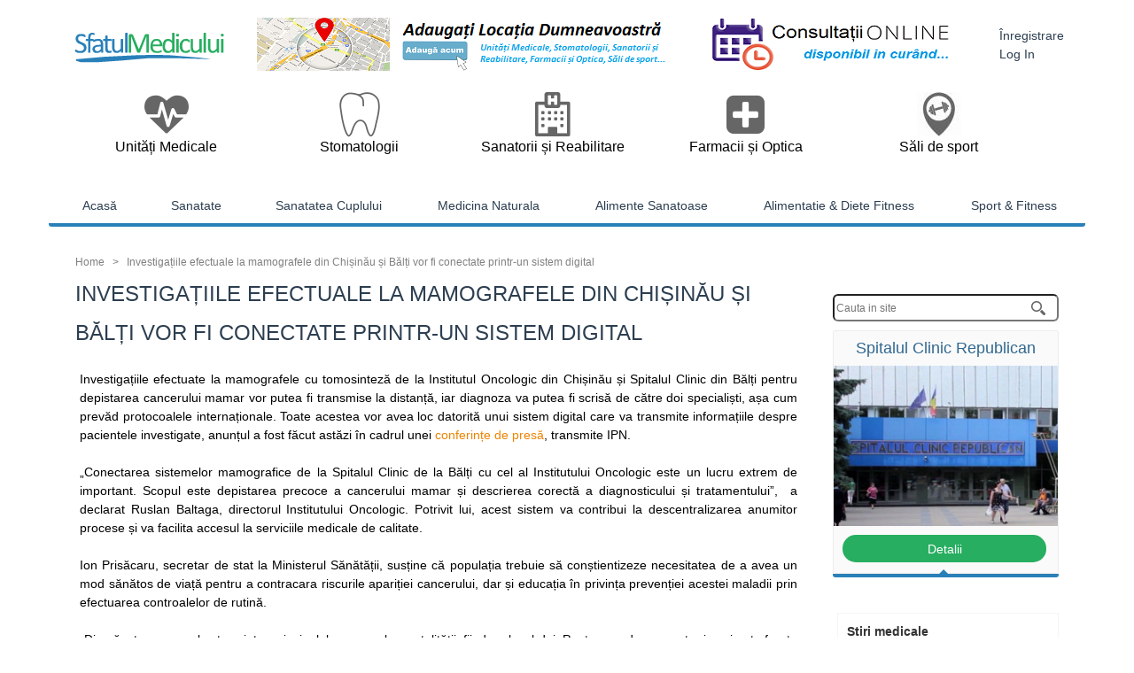

--- FILE ---
content_type: text/html; charset=UTF-8
request_url: https://sfatulmedicului.md/investigatiile-efectuale-la-mamografele-din-chisin--u-si-b--lti-vor-fi-conectate-printr-un-sistem-digital--478.html
body_size: 9667
content:
<!DOCTYPE HTML PUBLIC "-//W3C//DTD HTML 4.01 Transitional//EN" "http://www.w3.org/TR/html4/loose.dtd">
<html xmlns="http://www.w3.org/1999/xhtml">
<head>
    <meta http-equiv="Content-Type" content="text/html; charset=UTF-8" />
    <meta id="viewport" name="viewport" content="width=device-width, initial-scale=1" />
    <meta name="robots" content="index, follow" />
            <meta name="keywords" content="Investigațiile efectuale la mamografele din Chișinău și Bălți vor fi conectate printr-un sistem digital" />
    
            <meta name="description" content="Investigațiile efectuale la mamografele din Chișinău și Bălți vor fi conectate printr-un sistem digital" />
    
    <meta name="msapplication-TileColor" content="#123456" />
    <meta name="msapplication-TileImage" content="/bpa/image/embl.png" />
    <meta name="webmoney.attestation.label" CONTENT="webmoney attestation label#81F020FF-21DA-4665-BE39-984D660ADC1B">
    <meta property="fb:app_id" content="155082107994888"/>

    <title>
        Investigațiile efectuale la mamografele din Chișinău și Bălți vor fi conectate printr-un sistem digital    </title>

    <link rel="icon" href="/assets/images/favicon.png" />
    <!---------------Bootsrap----------------------------->
    <!--<link href="/assets/css/settings.css" rel="stylesheet" type="text/css" media="screen" />-->
    <link href="/assets/bootstrap/css/bootstrap.css" rel="stylesheet" type="text/css" media="screen" />
    <!--<link href="/assets/css/bootstrap.css" rel="stylesheet" type="text/css" media="screen" />-->

    <link href="/assets/bootstrap/css/bootstrap-theme.css" rel="stylesheet" type="text/css" media="screen" />

    <link rel="stylesheet" href="/assets/font-awesome-4.7.0/css/font-awesome.min.css">
    <link rel="stylesheet" href="/assets/medina/css/medical-icons.css">

    <link href="/assets/css/responsive.css" rel="stylesheet" type="text/css" media="screen" />
    <link href="/assets/css/owl.carousel.css" rel="stylesheet" type="text/css" media="screen" />
    <link href="/assets/css/fonts.css" rel="stylesheet" type="text/css" media="screen" />
    <link href="/assets/css/photobox.css" rel="stylesheet" type="text/css" media="screen" />

    <link rel='stylesheet' id='prettyPhoto-css'  href='https://sfatulmedicului.md/assets/prettyPhoto/css/prettyPhotof39e.css?ver=4.0.1' type='text/css' media='all' />

    <!--<link href="/assets/responsive-slides/responsiveslides.css" rel="stylesheet" type="text/css" media="screen" />-->

    <link href="/assets/css/style.css?ver=1769473945" rel="stylesheet" type="text/css" media="screen" />
    <link href="/assets/css/styles.css?ver=1769473945" rel="stylesheet" type="text/css" media="screen" />
    <!--script language="JavaScript" type="text/javascript" src="/assets/js/jquery-1.11.2.js"></script>
    <script language="JavaScript" type="text/javascript" src="/assets/js/base.js"></script>

    <script language="JavaScript" type="text/javascript" src="/assets/bootstrap/js/bootstrap.js"></script>
    <script language="JavaScript" type="text/javascript" src="/assets/bootstrap/js/npm.js"></script-->


    <script language="JavaScript" type="text/javascript" src="/assets/js/jquery.js"></script>
    <script language="JavaScript" type="text/javascript" src="/assets/js/jquery-migrate.min.js"></script>
    <script language="JavaScript" type="text/javascript" src="/assets/js/jquery.themepunch.tools.min.js"></script>
    <script language="JavaScript" type="text/javascript" src="/assets/js/jquery.themepunch.revolution.min.js"></script>
    <script language="JavaScript" type="text/javascript" src="/assets/js/photobox.js"></script>

    <script language="JavaScript" type="text/javascript" src="/assets/prettyPhoto/js/jquery.prettyPhotof39e.js"></script>

    <script type="text/javascript" src="/assets/js/jquery.ddslick.js"></script>

    <script type="text/javascript" language="JavaScript" src="/assets/responsive-slides/responsiveslides.min.js"></script>

    <script type="text/javascript" src="/assets/js/base.js"></script>

    <!-- Global site tag (gtag.js) - Google Analytics -->
    <script async src="https://www.googletagmanager.com/gtag/js?id=UA-109682528-1"></script>
    <script>
        window.dataLayer = window.dataLayer || [];
        function gtag(){dataLayer.push(arguments);}
        gtag('js', new Date());

        gtag('config', 'UA-109682528-1');
    </script>

    <script src='https://www.google.com/recaptcha/api.js'></script>

    <script>
        function onSubmit(token) {
            document.getElementById("userSettingsForm").submit();
        }
    </script>

</head>

<body class="home page page-id-548 page-template page-template-template-homepage page-template-template-homepage-php">

<div class="container header-container">
    <div class="row">

            <!-- Header -->
            <div id="dn-header">
                <div class="col-md-2 col-xs-12 text-center">
                    <a href="/">
                        <img src="/assets/images/logooo.png" class="attachment-full" alt="logo" />
                    </a>
                </div>

                <div class="header_banners col-md-9 col-xs-12" style="padding-right: 0px;">
                    <!--<a href="/home"><img alt="banner 760" src="/assets/images/banner-top.jpg"></a>-->
                                        <a href="http://sfatulmedicului.md/page/contact"> <img class="banner1" src="/upload/banners/1542056079-1511719780-1510738894-ssssasas.png" alt=""></a>

                                        <a href=""> <img class="banner2" src="/upload/banners/1510738894-ssssasas.png" alt=""></a>
                </div>

                <div class="lang col-md-1 col-xs-12" style="padding: 0px;">
                                            <a href="/authorization/register" class="lr"> Înregistrare </a> <br>
                        <a href="/authorization" class="lr"> Log In </a>
                                        <br>
                    <form method="post" action="/page/translatePage">
                        <!--<input id="lang_ro" type="submit" value="Ro" name="lang_ro">
                        <input id="lang_ru" type="submit" value="Ru" name="lang_ru">
                        <input type="hidden" name="current_page" value="">-->
                    </form>
                </div>
            </div>
    </div>
    <div class="row" style="margin-top: 20px;">

        <div class="col-md-12 col-xs-12">
            <div class="locations_top_menu">
                <div class="item">
                    <a href="/clinics">
                        <!--<img width="150" height="50" src="/assets/images/places/hard.png" class="attachment-partner-image" alt="partner-logo-1" />-->
                        <i class="fa fa-heartbeat" style="font-size: 50px;color: #666666;"></i>
                        <h1>Unități Medicale</h1>
                    </a>
                </div>
                <div class="item">
                    <a href="/stomatologies">
                        <!--<img width="150" height="50" src="/assets/images/places/teeth-49x56.png" class="attachment-partner-image" alt="partner-logo-1" />-->
                        <div class="icon medical-icon med-icon-premolar" style="color: #666;font-size: 50px;text-align: center;"></div>
                        <h1>Stomatologii</h1>
                    </a>
                </div>
                <div class="item">
                    <a href="/rcentres">
                        <i class="fa fa-hospital-o" style="font-size: 50px;color: #666666;"></i>
                        <!--<img width="150" height="50" src="/assets/images/places/doctor.png" class="attachment-partner-image" alt="partner-logo-4" />-->
                        <h1>Sanatorii și Reabilitare</h1>
                    </a>
                </div>
                <div class="item">
                    <a href="/pharmaceutics">
                        <i class="fa fa-plus-square" style="font-size: 50px;color: #666666;"></i>
                        <!--<img width="150" height="50" src="/assets/images/places/notepad.png" class="attachment-partner-image" alt="partner-logo-1" />-->
                        <h1>Farmacii și Optica</h1>
                    </a>
                </div>
                <div class="item">
                    <a href="/sporthalls">
                        <img height="50" src="/assets/images/places/sports.jpg" class="attachment-partner-image" alt="" />
                        <!--<i class="glyphicon glyphicon-phone-alt"></i>-->
                        <h1>Săli de sport</h1>
                    </a>
                </div>
            </div>
        </div>
    </div>

    <div class="row">
        
<div id="dn-main-menu-background">
    <div id="dn-main-menu">
        <div class="menu-top-navigation-menu-container">
            <ul id="top_nav" class="menu-items">
                <li class="menu_item " data-submenu="">
                    <span class="arrow-bottom green"></span>
                    <a href="/home" class="menu-link main-menu-link">
                        <span> Acasă </span></a></li>

                <li class="menu_item " data-submenu="">
                            <span class="arrow-bottom green"></span>
                            <a href="https://sfatulmedicului.md/sanatate--4" class="menu-link main-menu-link">
                                <span>Sanatate</span>
                            </a></li><li class="menu_item " data-submenu="">
                            <span class="arrow-bottom green"></span>
                            <a href="#" class="menu-link main-menu-link">
                                <span>Sanatatea Cuplului</span>
                            </a>
                            <ul class="sub-menu menu-odd  menu-depth-1" style="z-index: 999;"><li class="" data-submenu="">
                                    <span class="arrow-bottom green"></span>
                                    <a href="https://sfatulmedicului.md/sanatatea-cuplului--23" class="menu-link sub-menu-link">
                                        <span>Sanatatea Cuplului</span>
                                    </a></li><li class="" data-submenu="">
                                    <span class="arrow-bottom green"></span>
                                    <a href="https://sfatulmedicului.md/preconceptie--24" class="menu-link sub-menu-link">
                                        <span>Preconceptie</span>
                                    </a></li><li class="" data-submenu="">
                                    <span class="arrow-bottom green"></span>
                                    <a href="https://sfatulmedicului.md/infertilitate--25" class="menu-link sub-menu-link">
                                        <span>Infertilitate</span>
                                    </a></li><li class="" data-submenu="">
                                    <span class="arrow-bottom green"></span>
                                    <a href="https://sfatulmedicului.md/totul-despre-sarcina--35" class="menu-link sub-menu-link">
                                        <span>Totul despre sarcina</span>
                                    </a></li><li class="" data-submenu="">
                                    <span class="arrow-bottom green"></span>
                                    <a href="https://sfatulmedicului.md/ginecologie--39" class="menu-link sub-menu-link">
                                        <span>Ginecologie</span>
                                    </a></li></ul></li><li class="menu_item " data-submenu="">
                            <span class="arrow-bottom green"></span>
                            <a href="https://sfatulmedicului.md/medicina-naturala--16" class="menu-link main-menu-link">
                                <span>Medicina Naturala</span>
                            </a></li><li class="menu_item " data-submenu="">
                            <span class="arrow-bottom green"></span>
                            <a href="#" class="menu-link main-menu-link">
                                <span>Alimente Sanatoase</span>
                            </a>
                            <ul class="sub-menu menu-odd  menu-depth-1" style="z-index: 999;"><li class="" data-submenu="">
                                    <span class="arrow-bottom green"></span>
                                    <a href="https://sfatulmedicului.md/fructe--30" class="menu-link sub-menu-link">
                                        <span>Fructe</span>
                                    </a></li><li class="" data-submenu="">
                                    <span class="arrow-bottom green"></span>
                                    <a href="https://sfatulmedicului.md/legume--31" class="menu-link sub-menu-link">
                                        <span>Legume</span>
                                    </a></li><li class="" data-submenu="">
                                    <span class="arrow-bottom green"></span>
                                    <a href="https://sfatulmedicului.md/boboase--32" class="menu-link sub-menu-link">
                                        <span>Boboase</span>
                                    </a></li><li class="" data-submenu="">
                                    <span class="arrow-bottom green"></span>
                                    <a href="https://sfatulmedicului.md/grasimi-bune--36" class="menu-link sub-menu-link">
                                        <span>Grasimi Bune</span>
                                    </a></li><li class="" data-submenu="">
                                    <span class="arrow-bottom green"></span>
                                    <a href="https://sfatulmedicului.md/nuci--alune--seminte--37" class="menu-link sub-menu-link">
                                        <span>Nuci, alune, seminte</span>
                                    </a></li><li class="" data-submenu="">
                                    <span class="arrow-bottom green"></span>
                                    <a href="https://sfatulmedicului.md/verdeturi--42" class="menu-link sub-menu-link">
                                        <span>Verdeturi</span>
                                    </a></li></ul></li><li class="menu_item " data-submenu="">
                            <span class="arrow-bottom green"></span>
                            <a href="https://sfatulmedicului.md/alimentatie---diete-fitness--5" class="menu-link main-menu-link">
                                <span>Alimentatie & Diete Fitness</span>
                            </a></li><li class="menu_item " data-submenu="">
                            <span class="arrow-bottom green"></span>
                            <a href="#" class="menu-link main-menu-link">
                                <span>Sport & Fitness</span>
                            </a>
                            <ul class="sub-menu menu-odd  menu-depth-1" style="z-index: 999;"><li class="" data-submenu="">
                                    <span class="arrow-bottom green"></span>
                                    <a href="https://sfatulmedicului.md/fitness-pentru-incepatori--29" class="menu-link sub-menu-link">
                                        <span>Fitness pentru Incepatori</span>
                                    </a></li><li class="" data-submenu="">
                                    <span class="arrow-bottom green"></span>
                                    <a href="https://sfatulmedicului.md/efectuarea-corecta-a-exercitiilor-fizice--33" class="menu-link sub-menu-link">
                                        <span>Efectuarea corecta a exercitiilor fizice</span>
                                    </a></li><li class="" data-submenu="">
                                    <span class="arrow-bottom green"></span>
                                    <a href="https://sfatulmedicului.md/exercitii-de-la-antrenor--34" class="menu-link sub-menu-link">
                                        <span>Exercitii de la Antrenor</span>
                                    </a></li><li class="" data-submenu="">
                                    <span class="arrow-bottom green"></span>
                                    <a href="https://sfatulmedicului.md/programe-fitness-acasa--38" class="menu-link sub-menu-link">
                                        <span>Programe Fitness Acasa</span>
                                    </a></li><li class="" data-submenu="">
                                    <span class="arrow-bottom green"></span>
                                    <a href="https://sfatulmedicului.md/stil-de-viata-sanatos--40" class="menu-link sub-menu-link">
                                        <span>Stil de Viata Sanatos</span>
                                    </a></li></ul></li>            </ul>
        </div>
    </div>
</div>
    </div>
</div>


    <div class="container">
        <div class="">
            <div class="col-md-9" style="">

                <div class="row-fluid">
                    <div class="span15" id="article_detail" >

                        <div class="links">
                            <a href="/">Home</a>  &nbsp; >  &nbsp;
                            <a href="#">Investigațiile efectuale la mamografele din Chișinău și Bălți vor fi conectate printr-un sistem digital</a>
                        </div>

                        <h1>Investigațiile efectuale la mamografele din Chișinău și Bălți vor fi conectate printr-un sistem digital</h1>
                        <img src="">
                        <div class="article_content">
                            <p><span style="color: rgb(0, 0, 0); font-family: &quot;Helvetica Neue&quot;, Helvetica, Arial, sans-serif; font-size: 14px;">Investigațiile efectuate la mamografele cu tomosinteză de la Institutul Oncologic din Chișinău și Spitalul Clinic din Bălți pentru depistarea cancerului mamar vor putea fi transmise la distanță, iar diagnoza va putea fi scrisă de către doi specialiști, așa cum prevăd protocoalele internaționale. Toate acestea vor avea loc datorită unui sistem digital care va transmite informațiile despre pacientele investigate, anunțul a fost făcut astăzi &icirc;n cadrul unei&nbsp;</span><a href="https://www.privesc.eu/Arhiva/101802/Evenimentul-de-lansare-a-serviciului-de-transmitere-la-distanta--printr-un-sistem-digital--a-informatiei-despre-pacientele-investigate-la-mamografele-?fbclid=IwAR3kcGb7N24W29BvJpfq4-qnN6EOj6RnpQzQ_LRU4frMCSwTdS8mvbRctVA" style="box-sizing: border-box; background-color: transparent; color: rgb(237, 131, 0); text-decoration-line: none; cursor: pointer; font-family: &quot;Helvetica Neue&quot;, Helvetica, Arial, sans-serif; font-size: 14px;" target="_blank">conferințe de presă</a><span style="color: rgb(0, 0, 0); font-family: &quot;Helvetica Neue&quot;, Helvetica, Arial, sans-serif; font-size: 14px;">, transmite IPN.</span><br style="box-sizing: border-box; color: rgb(0, 0, 0); font-family: &quot;Helvetica Neue&quot;, Helvetica, Arial, sans-serif; font-size: 14px;" />
<br style="box-sizing: border-box; color: rgb(0, 0, 0); font-family: &quot;Helvetica Neue&quot;, Helvetica, Arial, sans-serif; font-size: 14px;" />
<span style="color: rgb(0, 0, 0); font-family: &quot;Helvetica Neue&quot;, Helvetica, Arial, sans-serif; font-size: 14px;">&bdquo;Conectarea sistemelor mamografice de la Spitalul Clinic de la Bălți cu cel al Institutului Oncologic este un lucru extrem de important. Scopul este depistarea precoce a cancerului mamar și descrierea corectă a diagnosticului și tratamentului&rdquo;,&nbsp; a declarat Ruslan Baltaga, directorul Institutului Oncologic. Potrivit lui, acest sistem va contribui la descentralizarea anumitor procese și va facilita accesul la serviciile medicale de calitate.</span><br style="box-sizing: border-box; color: rgb(0, 0, 0); font-family: &quot;Helvetica Neue&quot;, Helvetica, Arial, sans-serif; font-size: 14px;" />
<br style="box-sizing: border-box; color: rgb(0, 0, 0); font-family: &quot;Helvetica Neue&quot;, Helvetica, Arial, sans-serif; font-size: 14px;" />
<span style="color: rgb(0, 0, 0); font-family: &quot;Helvetica Neue&quot;, Helvetica, Arial, sans-serif; font-size: 14px;">Ion Prisăcaru, secretar de stat la Ministerul Sănătății, susține că populația trebuie să conștientizeze necesitatea de a avea un mod sănătos de viață pentru a contracara riscurile apariției cancerului, dar și educația &icirc;n privința prevenției acestei maladii prin efectuarea controalelor de rutină.</span><br style="box-sizing: border-box; color: rgb(0, 0, 0); font-family: &quot;Helvetica Neue&quot;, Helvetica, Arial, sans-serif; font-size: 14px;" />
<br style="box-sizing: border-box; color: rgb(0, 0, 0); font-family: &quot;Helvetica Neue&quot;, Helvetica, Arial, sans-serif; font-size: 14px;" />
<span style="color: rgb(0, 0, 0); font-family: &quot;Helvetica Neue&quot;, Helvetica, Arial, sans-serif; font-size: 14px;">&bdquo;Din păcate, cancerul este printre principalele cauze ale mortalității, fiind pe locul doi. Pentru a reduce aceste riscuri este foarte important să ducem un mod de viață sănătos și evitarea viciilor. Totodată, la fel de importante sunt controalele medicale periodice, care pot preveni evoluțiile negative. Pentru țara noastră sunt necesare minim șase aparate, iar prețul unui accelerator nuclear costă foarte mult. Ne propunem ca &icirc;n doi ani să avem asigurat cu acest tip de tratament toți cetățenii noștri&rdquo;, a menționat Ion Prisăcaru.</span><br style="box-sizing: border-box; color: rgb(0, 0, 0); font-family: &quot;Helvetica Neue&quot;, Helvetica, Arial, sans-serif; font-size: 14px;" />
<br style="box-sizing: border-box; color: rgb(0, 0, 0); font-family: &quot;Helvetica Neue&quot;, Helvetica, Arial, sans-serif; font-size: 14px;" />
<span style="color: rgb(0, 0, 0); font-family: &quot;Helvetica Neue&quot;, Helvetica, Arial, sans-serif; font-size: 14px;">Cancerul mamar la nivel global &icirc;nregistrează o morbiditate &icirc;n creștere. &Icirc;n dinamica ultimilor ani, &icirc;n Republica Moldova se atestă o majorare a ponderii numărului de paciente cu diagnosticul de cancer mamar depistat &icirc;n stadii precoce.</span><br style="box-sizing: border-box;" />
&nbsp;</p>
                        </div>
                    </div>

                    <!------------------photo gallery----------------------------------->

                    
                    <!------------------Articel comments-------------------------------->
                    
<script language="JavaScript" type="text/javascript">
    $(function(){
        getComments();
    });
</script>

<div class="span15" id="comments">

    <h2 class="left"> Discuții : </h2>
    <a href="#" class="link-comment"> <span id="count_comments"></span> Comentarii </a>
    <div class="clear"></div>
    <div id="comments_expand_btn"> Încarcă </div>
    <ul class="media-list" id="result_comments">

        
    </ul>

    <h2> Lasă un comentariu :</h2>

        <div class="enter_comment_box">
            <form method="post" name="enter_comment_form" id="enter_comment_form">

                <input type="hidden" name="parentid" id="parentid" value="0">
                <input type="hidden" name="needpp" id="needpp" value="5">
                <input type="hidden" name="articleid" id="articleid" value="478">
                <input type="hidden" name="articletype" id="articletype" value="article">
                            </form>
        </div>

            <div class="general-form">
            <div id="respond" class="comment-respond">
                <h3 id="reply-title" class="comment-reply-title">
                    <!--small><a rel="nofollow" id="cancel-comment-reply-link" href="" style="display:none;">Cancel Reply</a></small-->
                </h3>
                <p class="must-log-in"> Trebuie să fii <a href="/authorization"> Logat </a> pentru a lăsa un comentariu </p>
            </div>
        </div>
    
    <div class="clearfix"></div>

</div>
                    <!------------------------------------------------------------------>
                </div>
            </div>

            <div class="col-md-3">

                <div class="my-search" style="margin-top: 50px;">
                    <form method="post" action="#">
                        <input type="search" placeholder="Cauta in site">
                        <input type="submit" value="">
                    </form>
                </div>
                <!-- Slider Widget -->
                <div class="clinics">
                    <!-- Slider Widget -->
                    
<div class="clinics_slider_container">
    <ul class="rslides rslides2">
                <li>
            <a href="http://sfatulmedicului.md/spitalul-clinic-republican--6.htm">
                <h2> Spitalul Clinic Republican </h2>
                <img src="/upload/banners/1510696607-spitalul-clinic-republican-isi-schimba-denumirea-si-primeste-15-milioane-de-lei-34928.jpg" alt="">
            </a>
            <a href="http://sfatulmedicului.md/spitalul-clinic-republican--6.htm" class="btn-free-consult">
                Detalii            </a>
        </li>
                <li>
            <a href="http://sfatulmedicului.md/clinics/clinicDetail/35">
                <h2> INSTITUTUL ONCOLOGIC </h2>
                <img src="/upload/banners/1510696775-59410d94cee9a_59410d94cef2b.jpg" alt="">
            </a>
            <a href="http://sfatulmedicului.md/clinics/clinicDetail/35" class="btn-free-consult">
                Detalii            </a>
        </li>
                <li>
            <a href="http://sfatulmedicului.md/centrul-mamei-si-copilului--19.htm">
                <h2> CENTRUL MAMEI SI COPILULUI </h2>
                <img src="/upload/banners/1510697054-renaste-moldova--campanie-de-colectare-de-fonduri-pentru-institutului-mamei-si-copilului-1397546657.png" alt="">
            </a>
            <a href="http://sfatulmedicului.md/centrul-mamei-si-copilului--19.htm" class="btn-free-consult">
                Detalii            </a>
        </li>
                <li>
            <a href="http://sfatulmedicului.md/spitalul-clinic-municipal-nr-3-sfanta-treime--34.htm">
                <h2> SPITALUL MUNICIPAL NR.3 </h2>
                <img src="/upload/banners/1510697365-sssss.jpg" alt="">
            </a>
            <a href="http://sfatulmedicului.md/spitalul-clinic-municipal-nr-3-sfanta-treime--34.htm" class="btn-free-consult">
                Detalii            </a>
        </li>
                <li>
            <a href="http://sfatulmedicului.md/clinics/clinicDetail/23">
                <h2> SPITALUL DE URGENTA </h2>
                <img src="/upload/banners/1510697642-s4cbdefe7b44e9.jpg" alt="">
            </a>
            <a href="http://sfatulmedicului.md/clinics/clinicDetail/23" class="btn-free-consult">
                Detalii            </a>
        </li>
    </ul>

    <span class="arrow-bottom blue"></span>

    <div class="clearfix"></div>
</div>

<script>
    $(function() {
        $(".rslides2").responsiveSlides({
            auto: true,             // Boolean: Animate automatically, true or false
            speed: 700,            // Integer: Speed of the transition, in milliseconds
            timeout: 4000,          // Integer: Time between slide transitions, in milliseconds
            pager: false,           // Boolean: Show pager, true or false
            nav: false,             // Boolean: Show navigation, true or false
            random: false,          // Boolean: Randomize the order of the slides, true or false
            pause: false,           // Boolean: Pause on hover, true or false
            pauseControls: false,    // Boolean: Pause when hovering controls, true or false
            prevText: "<i class='fa fa-chevron-circle-left'></i>",   // String: Text for the "previous" button
            nextText: "<i class='fa fa-chevron-circle-right'></i>",       // String: Text for the "next" button
            //maxwidth: "350px",           // Integer: Max-width of the slideshow, in pixels
            navContainer: "",       // Selector: Where controls should be appended to, default is after the 'ul'
            manualControls: "",     // Selector: Declare custom pager navigation
            namespace: "rslides2",   // String: Change the default namespace used
            before: function(){},   // Function: Before callback
            after: function(){}     // Function: After callback
        });
    });
</script>
                </div>


                <div class="span3" id="news-box" style="margin-top: 20px;">
                    <div id="news">
    <div id="news-header">
        <span> Stiri medicale </span>
    </div>
    <div id="news-items">
                                <a class="news-item_a" href="/premier---in-republica-moldova---esofagoplastie-prin-abord-miniminvaziv--481.html">
                <div class="news-item">
                    <div class="news-img left"> <img src="/assets/images/articles/1727980743-1617952182-11111.jpg"> </div>
                    <div class="left" style="width: 135px;">
                        <div class="news-text"> Premieră în Republica Moldova - esofagoplastie pri </div>
                        <div class="news-date"> 03.10.2024 &nbsp;&nbsp;</div>
                    </div>
                    <div class="clear"></div>
                </div>
            </a>
                                <a class="news-item_a" href="/statele-ue-au-distrus-vaccinuri-covid-in-valoare-de-4-miliarde-de-euro--480.html">
                <div class="news-item">
                    <div class="news-img left"> <img src="/assets/images/articles/1702974983-vaccc.png"> </div>
                    <div class="left" style="width: 135px;">
                        <div class="news-text"> Statele UE au distrus vaccinuri COVID în valoare d </div>
                        <div class="news-date"> 19.12.2023 &nbsp;&nbsp;</div>
                    </div>
                    <div class="clear"></div>
                </div>
            </a>
                                <a class="news-item_a" href="/mamele-neangajate-vor-fi-asigurate-medical-pin---la-virsta-de-2-ani-a-copilului--479.html">
                <div class="news-item">
                    <div class="news-img left"> <img src="/assets/images/articles/1696772390-11111.jpeg"> </div>
                    <div class="left" style="width: 135px;">
                        <div class="news-text"> Mamele neangajate vor fi asigurate medical pînă la </div>
                        <div class="news-date"> 08.10.2023 &nbsp;&nbsp;</div>
                    </div>
                    <div class="clear"></div>
                </div>
            </a>
                                <a class="news-item_a" href="/investigatiile-efectuale-la-mamografele-din-chisin--u-si-b--lti-vor-fi-conectate-printr-un-sistem-digital--478.html">
                <div class="news-item">
                    <div class="news-img left"> <img src="/assets/images/articles/1675432734-ssssss.jpg"> </div>
                    <div class="left" style="width: 135px;">
                        <div class="news-text"> Investigațiile efectuale la mamografele din Chișin </div>
                        <div class="news-date"> 03.02.2023 &nbsp;&nbsp;</div>
                    </div>
                    <div class="clear"></div>
                </div>
            </a>
                                <a class="news-item_a" href="/belgia-a-decis-sa-achizitioneze-cite-10-000-de-tratamente-cu-antiviralele-de-la-pfizer-si-merck--477.html">
                <div class="news-item">
                    <div class="news-img left"> <img src="/assets/images/articles/1641306438-11111.jpg"> </div>
                    <div class="left" style="width: 135px;">
                        <div class="news-text"> Belgia a decis sa achizitioneze cite 10.000 de tra </div>
                        <div class="news-date"> 04.01.2022 &nbsp;&nbsp;</div>
                    </div>
                    <div class="clear"></div>
                </div>
            </a>
                                <a class="news-item_a" href="/chirurgii-americani-au-realizat-cu-succes-o-operatie-de-transplant-de-rinichi-de-porc-la-om--475.html">
                <div class="news-item">
                    <div class="news-img left"> <img src="/assets/images/articles/1634819483-rinichi.jpg"> </div>
                    <div class="left" style="width: 135px;">
                        <div class="news-text"> Chirurgii americani au realizat cu succes o operaț </div>
                        <div class="news-date"> 21.10.2021 &nbsp;&nbsp;</div>
                    </div>
                    <div class="clear"></div>
                </div>
            </a>
                                <a class="news-item_a" href="/oms-recunoaste-pentru-prima-data-un-tratament-anti-covid--474.html">
                <div class="news-item">
                    <div class="news-img left"> <img src="/assets/images/articles/1632647392-00328797ef06b737b50c6bb893b4cfd6.jpg"> </div>
                    <div class="left" style="width: 135px;">
                        <div class="news-text"> OMS recunoaste pentru prima data un tratament anti </div>
                        <div class="news-date"> 26.09.2021 &nbsp;&nbsp;</div>
                    </div>
                    <div class="clear"></div>
                </div>
            </a>
            </div>
    <!--<div class="news-open"><i class="menu-open"></i></div>-->
</div>                </div>

                <div class="span3">
                    <iframe src="//www.facebook.com/plugins/like.php?href=http%3A%2F%2Fpentrutine.md%2F&amp;width&amp;layout=standard&amp;action=like&amp;show_faces=true&amp;share=false&amp;height=80"
                            scrolling="no" frameborder="0"
                            style="border:none; overflow:hidden; height:80px;width: 255px;margin: 20px 0px 0px 40px;"
                            allowTransparency="true"></iframe>
                </div>

            </div>
        </div>

        <!--div class="row-fluid" style="margin-top: 10px;">
                    </div>
        <div class="row-fluid charge-more">
            <input type="button" name="charge-more" value="Incarca mai multe" class="charge-more-btn">
        </div-->

        <!--div class="dn-footer-container">
            <div class="dn-footer-about">
                <div class="row-fluid">
                    <div class="span6">
                        <h2>Recent Recipes</h2>
                        <div class="latest-recipes">
                                                            <div class="row-fluid">
                                    <div class="span5">
                                        <div class="recipe-image-container">
                                            <a href="/page/articledetail/477">
                                                <img width="220" height="140" src="/assets/images/articles/1641306438-11111.jpg" class="attachment-recipes-thumb wp-post-image" alt="" style="height: 70px;" />
                                                <span class="mask"> <i class="link-icon-hover"></i>	</span>
                                            </a>
                                        </div>
                                    </div>
                                    <div class="span11">
                                        <h3><a href="/page/articledetail/477">Belgia a decis sa achizitioneze cite 10.000 de tratamente cu antiviralele de la Pfizer si Merck</a></h3>
                                        <p><p helvetica="" style="box-sizing: border-box; margin-top: 0px; margin...</p>
                                    </div>
                                </div>
                                                            <div class="row-fluid">
                                    <div class="span5">
                                        <div class="recipe-image-container">
                                            <a href="/page/articledetail/476">
                                                <img width="220" height="140" src="/assets/images/articles/1634819611-1111111.jpg" class="attachment-recipes-thumb wp-post-image" alt="" style="height: 70px;" />
                                                <span class="mask"> <i class="link-icon-hover"></i>	</span>
                                            </a>
                                        </div>
                                    </div>
                                    <div class="span11">
                                        <h3><a href="/page/articledetail/476">In Marea Britanie, se pregateste primul medicament anti-COVID-19</a></h3>
                                        <p><p helvetica="" style="box-sizing: border-box; margin-top: 0px; margin...</p>
                                    </div>
                                </div>
                                                            <div class="row-fluid">
                                    <div class="span5">
                                        <div class="recipe-image-container">
                                            <a href="/page/articledetail/475">
                                                <img width="220" height="140" src="/assets/images/articles/1634819483-rinichi.jpg" class="attachment-recipes-thumb wp-post-image" alt="" style="height: 70px;" />
                                                <span class="mask"> <i class="link-icon-hover"></i>	</span>
                                            </a>
                                        </div>
                                    </div>
                                    <div class="span11">
                                        <h3><a href="/page/articledetail/475">Chirurgii americani au realizat cu succes o operație de transplant de rinichi de porc la om</a></h3>
                                        <p><p font-size:="" open="" style="box-sizing: border-box; margin: 0px 0p...</p>
                                    </div>
                                </div>
                            
                        </div>

                    </div>

                    <div class="span6">
                        <h2>Recent Recipes</h2>
                        <div class="latest-recipes">
                                                            <div class="row-fluid">
                                    <div class="span5">
                                        <div class="recipe-image-container">
                                            <a href="/page/articledetail/474">
                                                <img width="220" height="140" src="/assets/images/articles/1632647392-00328797ef06b737b50c6bb893b4cfd6.jpg" class="attachment-recipes-thumb wp-post-image" alt="" style="height: 70px;" />
                                                <span class="mask"> <i class="link-icon-hover"></i>	</span>
                                            </a>
                                        </div>
                                    </div>
                                    <div class="span11">
                                        <h3><a href="/page/articledetail/474">OMS recunoaste pentru prima data un tratament anti-covid</a></h3>
                                        <p><p style="box-sizing: border-box; margin-top: 0px; margin-bottom: 1rem...</p>
                                    </div>
                                </div>
                                                            <div class="row-fluid">
                                    <div class="span5">
                                        <div class="recipe-image-container">
                                            <a href="/page/articledetail/473">
                                                <img width="220" height="140" src="/assets/images/articles/1628076872-111111.jpg" class="attachment-recipes-thumb wp-post-image" alt="" style="height: 70px;" />
                                                <span class="mask"> <i class="link-icon-hover"></i>	</span>
                                            </a>
                                        </div>
                                    </div>
                                    <div class="span11">
                                        <h3><a href="/page/articledetail/473">Prima inima artificiala! Cintareste aproape 1 kg si a salvat viata unui barbat de 39 de ani</a></h3>
                                        <p><p helvetica="" style="box-sizing: border-box; margin-top: 0px; margin...</p>
                                    </div>
                                </div>
                                                            <div class="row-fluid">
                                    <div class="span5">
                                        <div class="recipe-image-container">
                                            <a href="/page/articledetail/472">
                                                <img width="220" height="140" src="/assets/images/articles/1619522300-logo.png" class="attachment-recipes-thumb wp-post-image" alt="" style="height: 70px;" />
                                                <span class="mask"> <i class="link-icon-hover"></i>	</span>
                                            </a>
                                        </div>
                                    </div>
                                    <div class="span11">
                                        <h3><a href="/page/articledetail/472">O nouă reușită, unii ar zice istorică, în lupta cu virusul SARS-CoV-2</a></h3>
                                        <p><p><span font-size:="" segoe="" style="color: rgb(5, 5, 5); font-famil...</p>
                                    </div>
                                </div>
                            
                        </div>
                    </div>
                    <div class="span4">
                        <div id="recipes-top-article">
                            Top articole
                        </div>
                        <div id="separator-green">
                            <img src="/assets/images/arrow_down.png">
                        </div>
                        <div>
                                                    </div>
                    </div>
                </div>
            </div>

        </div-->

    </div>

<!-- Footer -->
<div class="container">
    <div class="dn-footer-container">
        <div class="dn-footer-about">
            <div class="row">
                <div class="col-md-4">
                    <h2> Sfatul Medicului </h2>
                    <div class="about-box">
                        <p>Conţinutul acestei pagini, scopul întregii echipe este de a informa societatea în domeniul sănătăţii şi de a da o bază accesibilă de educaţie medicală, policlinici si spitale, sali de sport si altele.</p>
                                  <p>sfatulmedicului.md şi articolele ştiinţifice vă ţin la curent cu noutăţile domeniului medicinii şi sănătăţii, vă informează zilnic despre actualităţi pentru a vă ajuta la menţinerea unui mod de viaţă sănătos..</p>                    </div>
                </div>

                <div class="col-md-4">
                    <h2> Top lunar </h2>
                    <div class="latest-recipes">

                                                    <div class="row">
                                <div class="col-md-3 col-xs-3 no-padding-lr">
                                    <div class="recipe-image-container">
                                        <a href="/cetatenii-pot-face-programare-online-la-servicii-medicale-de-inalta-performanta--471.html">
                                            <img src="/assets/images/articles/1617952182-11111.jpg" class="attachment-recipes-thumb wp-post-image" alt=""  />
                                            <span class="mask"> <i class="link-icon-hover"></i>	</span>
                                        </a>
                                    </div>
                                </div>
                                <div class="col-md-9 col-xs-9 no-padding-lr">
                                    <h3><a href="/cetatenii-pot-face-programare-online-la-servicii-medicale-de-inalta-performanta--471.html"> CETATENII POT FACE PROGRAMARE ONLINE LA SERVICII MEDICALE DE INALTA PERFORMANTA</a></h3>
                                    <p>Persoanele asigurate &icirc;și pot face online programare la servici...</p>
                                </div>
                            </div>
                                                    <div class="row">
                                <div class="col-md-3 col-xs-3 no-padding-lr">
                                    <div class="recipe-image-container">
                                        <a href="/anglia-va-trata-coronavirusul-ca-pe-o-gripa--470.html">
                                            <img src="/assets/images/articles/1617864970-111.jpg" class="attachment-recipes-thumb wp-post-image" alt=""  />
                                            <span class="mask"> <i class="link-icon-hover"></i>	</span>
                                        </a>
                                    </div>
                                </div>
                                <div class="col-md-9 col-xs-9 no-padding-lr">
                                    <h3><a href="/anglia-va-trata-coronavirusul-ca-pe-o-gripa--470.html"> Anglia va trata coronavirusul ca pe o gripa</a></h3>
                                    <p>Acceptarea unor decese cauzate de virus este prețul plătit pentru a ...</p>
                                </div>
                            </div>
                        
                    </div>
                </div>
                <div class="col-md-4">
                    <h2> Cele mai citite </h2>
                    <div class="latest-recipes">

                                                    <div class="row">
                                <div class="col-md-3 col-xs-3 no-padding-lr">
                                    <div class="recipe-image-container">
                                        <a href="/in-republica-moldova-au-fost-vaccinate-anti-covid-42-154-de-persoane--469.html">
                                            <img src="/assets/images/articles/1617547592-11111.jpg" class="attachment-recipes-thumb wp-post-image" alt="" />
                                            <span class="mask"> <i class="link-icon-hover"></i>	</span>
                                        </a>
                                    </div>
                                </div>
                                <div class="col-md-9 col-xs-9 no-padding-lr">
                                    <h3><a href="/in-republica-moldova-au-fost-vaccinate-anti-covid-42-154-de-persoane--469.html">În Republica Moldova au fost vaccinate anti-COVID 42.154 de persoane</a></h3>
                                    <p>P&icirc;nă &icirc;n prezent, &icirc;n R. Moldova au fost administrat...</p>
                                </div>
                            </div>
                                                    <div class="row">
                                <div class="col-md-3 col-xs-3 no-padding-lr">
                                    <div class="recipe-image-container">
                                        <a href="/ema-a-autorizat-trei-noi-unitati-de-productie-pentru-vaccinuri--468.html">
                                            <img src="/assets/images/articles/1616879441-111111.jpg" class="attachment-recipes-thumb wp-post-image" alt="" />
                                            <span class="mask"> <i class="link-icon-hover"></i>	</span>
                                        </a>
                                    </div>
                                </div>
                                <div class="col-md-9 col-xs-9 no-padding-lr">
                                    <h3><a href="/ema-a-autorizat-trei-noi-unitati-de-productie-pentru-vaccinuri--468.html">EMA a autorizat trei noi unitati de productie pentru vaccinuri</a></h3>
                                    <p>Agenţia Europeană a Medicamentului (EMA) a avizat trei noi unităţi d...</p>
                                </div>
                            </div>
                        
                    </div>
                </div>
            </div>
        </div>

    </div>
</div>


<footer class="main_footer">

    <div class="container">

        <div class="row">

            <div class="col-md-12 text-center">

                <div class="nav_footer">
                    <ul>
                        <li> <a href="/page/about"> Despre noi </a> </li>
                        <li> <a href="/page/terms"> Termeni și condiții </a> </li>
                        <li> <a href="/page/contact"> Inscriere Locație </a> </li>
                    </ul>
                </div>

            </div>
        </div>

        <div class="row">
            <div class="col-md-3">
                <h4 class="footer_titles"> Linkuri Utile </h4>
                <ul class="utils_links">
                <li> <a href='http://sfatulmedicului.md/clinics'> Policlinici si Spitale</a> </li><li> <a href='http://sfatulmedicului.md/stomatologies'> Stomatologii</a> </li><li> <a href='http://sfatulmedicului.md/sanatatea-cuplului--23'> Sanatatea Cuplului</a> </li><li> <a href='http://sfatulmedicului.md/fitness-pentru-incepatori--29'> Fitness</a> </li><li> <a href='http://sfatulmedicului.md/rcentres'> Sanatorii si Reabilitare</a> </li>                </ul>
            </div>
            <div class="col-md-3">
                <h4 class="footer_titles"> Linkuri Utile </h4>
                <ul class="utils_links">
                    <li> <a href='http://sfatulmedicului.md/sporthalls'> Sali de Sport</a> </li><li> <a href='http://sfatulmedicului.md/sporthalls'> Sali de Fitness</a> </li><li> <a href='http://sfatulmedicului.md/legume--31'> Alimente Sanatoase</a> </li><li> <a href='http://sfatulmedicului.md/pharmaceutics'> Farmacii</a> </li><li> <a href='http://sfatulmedicului.md/clinics'> Stipale Chisinau</a> </li>                </ul>
            </div>
            <div class="col-md-2">
                <h4 class="footer_titles"> Linkuri Utile </h4>
                <ul class="utils_links">
                    <li> <a href='http://sfatulmedicului.md/sanatate--4'> Sanatate</a> </li><li> <a href='http://sfatulmedicului.md/clinics'> Medici Chisinau</a> </li><li> <a href='http://sfatulmedicului.md/medicina-naturala--16'> Tratament Natural</a> </li><li> <a href='http://sfatulmedicului.md/infertilitate--25'> Infertilitate</a> </li><li> <a href='http://sfatulmedicului.md/stomatologies'> Stomatologii Chisinau</a> </li>                </ul>
            </div>
            <div class="col-md-2">
                <h4 class="footer_titles"> Linkuri Utile </h4>
                <ul class="utils_links">
                    <li> <a href=''> Boli Infectioase</a> </li><li> <a href=''> Stiri Medicale</a> </li><li> <a href='http://sfatulmedicului.md/fitness-pentru-incepatori--29'> Programe Fitness</a> </li><li> <a href='http://sfatulmedicului.md/article/inovatii-revolutionare--66'> Inovatii Medicale</a> </li><li> <a href='http://sfatulmedicului.md/medicina-naturala--16'> Tratamente</a> </li>                </ul>
            </div>
            <div class="col-md-2">
                <h4 class="footer_titles"> Retele Sociale </h4>
                <ul class="utils_links">
                    <li>
                        <a href="https://www.facebook.com/sfatulmedicului.md/">
                            <i class="fa fa-facebook"></i>
                            <span class="social_text">Facebook</span>
                        </a>
                    </li>
                    <li>
                        <a href="https://ok.ru/sfatulmedicului">
                            <i class="fa fa-odnoklassniki"></i>
                            <span class="social_text">Odnoklassniki</span>
                        </a>
                    </li>
                </ul>
            </div>
        </div>

    </div>

    <div class="footer_copyright">
        <div class="container">
            <div class="col-md-12">
                <div class="copy-text text-center"> &copy; Copyright 2015-2020. Toate Drepturile Rezervate.. </div>
            </div>
        </div>

    </div>

</footer>

<!--
<div class="container" style="width: 100%;">
    <div class="row-fluid">
        <div class="span16 nav_footer">
            <ul>
                <li> <a href="/page/about">  </a> </li>
                <li> <a href="/page/terms">  </a> </li>
                <li> <a href="/page/contact">  </a> </li>
            </ul>
        </div>
    </div>
</div>



<div class="dn-sub-footer">
    <div class="container">
        <div class="row-fluid">
            <div class="span16">
                <div class="copy-text"> © Copyright 2013 <a href="#"> AA-Team</a>. All rights reserved. </div>
                <div class="contact-text"></div>
            </div>
        </div>
    </div>
</div>


<a class="gotop" href="#gotop">Go Top</a>

<div id="fb-root"></div>
<script>
    ( function(d, s, id) {
        var js, fjs = d.getElementsByTagName(s)[0];
        if (d.getElementById(id))
            return;
        js = d.createElement(s);
        js.id = id;
        js.src = "//connect.facebook.net/en_US/all.js#xfbml=1&appId=";
        fjs.parentNode.insertBefore(js, fjs);
    }(document, 'script', 'facebook-jssdk'));
</script>
<script type="text/javascript">
    (function() {
        var po = document.createElement('script');
        po.type = 'text/javascript';
        po.async = true;
        po.src = 'https://apis.google.com/js/plusone.js';
        var s = document.getElementsByTagName('script')[0];
        s.parentNode.insertBefore(po, s);
    })();
</script>
<script>
    ! function(d, s, id) {
        var js, fjs = d.getElementsByTagName(s)[0], p = /^http:/.test(d.location) ? 'http' : 'https';
        if (!d.getElementById(id)) {
            js = d.createElement(s);
            js.id = id;
            js.src = p + '://platform.twitter.com/widgets.js';
            fjs.parentNode.insertBefore(js, fjs);
        }
    }(document, 'script', 'twitter-wjs');
</script>-->

<!--script>console.log( '{"sidebar":{"position":"right","sidebars":["default-sidebar"]}}' )</script>
<div class="revsliderstyles"><style type="text/css">.tp-caption.medium_text{position:absolute;color:#fff;text-shadow:0px 2px 5px rgba(0,0,0,0.5);font-weight:700;font-size:20px;line-height:20px;font-family:Arial;margin:0px;border-width:0px;border-style:none;white-space:nowrap}.tp-caption.large_text{position:absolute;color:#fff;text-shadow:0px 2px 5px rgba(0,0,0,0.5);font-weight:700;font-size:40px;line-height:40px;font-family:Arial;margin:0px;border-width:0px;border-style:none;white-space:nowrap}.medium_text{position:absolute;color:#fff;text-shadow:0px 2px 5px rgba(0,0,0,0.5);font-weight:700;font-size:20px;line-height:20px;font-family:Arial;margin:0px;border-width:0px;border-style:none;white-space:nowrap}.large_text{position:absolute;color:#fff;text-shadow:0px 2px 5px rgba(0,0,0,0.5);font-weight:700;font-size:40px;line-height:40px;font-family:Arial;margin:0px;border-width:0px;border-style:none;white-space:nowrap}</style>
</div><script type='text/javascript' src='http://tf.aa-team.com/wordpress/diet_and_nutrition/wp-content/plugins/contact-form-7/includes/js/jquery.form.min.js?ver=3.51.0-2014.06.20'></script>
<script type='text/javascript'>
    /* <![CDATA[ */
    var _wpcf7 = {"loaderUrl":"http:\/\/tf.aa-team.com\/wordpress\/diet_and_nutrition\/wp-content\/plugins\/contact-form-7\/images\/ajax-loader.gif","sending":"Sending ..."};
    /* ]]> */
</script>

<!--script language="JavaScript" type="text/javascript" src="/assets/js/scripts.js"></script-->

<script language="JavaScript" type="text/javascript" src="/assets/js/bootstrap.js"></script>
<script language="JavaScript" type="text/javascript" src="/assets/js/responsive-nav.min.js"></script>
<script language="JavaScript" type="text/javascript" src="/assets/js/owl.carousel.min.js"></script>
<script language="JavaScript" type="text/javascript" src="/assets/js/custom.js"></script>
<script language="JavaScript" type="text/javascript" src="/assets/js/bootstrap-select.js"></script>
</body>
</html>

--- FILE ---
content_type: text/html; charset=UTF-8
request_url: https://sfatulmedicului.md/comments/getComments
body_size: 69
content:
{"html":"","totalcount":"0","perpage":0}

--- FILE ---
content_type: text/css
request_url: https://sfatulmedicului.md/assets/css/responsive.css
body_size: 1798
content:
/* Portrait tablet to landscape and desktop */
@media (min-width: 768px) and (max-width: 979px) {
    .dn-banner760 {
        display:none;
    }
    .diet_nutrition_theme-widget input[type="text"] {
        width: 85% !important;
    }
    .container .programs h2 {
        font-size: 1.2em;
    }
    #dn-main-menu-background {
        height: 51px;
    }
    #dn-main-menu ul.menu-items > li  {
        height: 51px;
    }
    #dn-main-menu ul.menu-items > li:first-child {
        padding-left: 7px;
    }
    #dn-main-menu ul.menu-items > li > a {
        padding: 20px 50px 0;
        line-height: 30px;
    }
    #dn-main-menu ul.menu-items > li > a span {
        display: none;
    }
    #dn-main-menu ul.menu-items > li.on > a {
        height: 23px;
    }
    #dn-main-menu ul.menu-items > li.on:last-child > a {
        padding: 20px 44px 0 44px;
    }
    #dn-main-menu ul.menu-items li ul {
        top: 51px;
    }
    #homepage-slider-container .span4 {
        display:none;
    }
    .container .todays-recipe .recipes-ingredients .row-gray p, .container .todays-recipe .recipes-ingredients .row-white p {
        font-size:11px;
    }
    .container .healthy-recipes .image-container-healthy-recipes {
        height:147px;
    }

    .container .search .search-box {
        margin: 15px 0 0 13%;
    }
    .container .programs {
        margin-top:10px;
    }
    .container .content-container .content-title h2 {
        font-size:150%;
    }
    .container .good-to-know .name h3 {
        font-size:100%;
    }
    .testimonial-box .main-container {
        width:auto;
        height:auto;
        padding-bottom:10px;
    }
    .testimonial-box .main-container h2 {
        font-size: 120%;
    }
    .call-container .phone {
        font-size:50%;
    }
    .before-after-box {
        margin: 0px 0px 20px 15px;
    }
    .before-after-box.remove-margin {
        position: relative;
        left: -15px;
    }
    #our-team-container .row-fluid .span5 {
        margin-left: 14px;
    }

    .container .slider-widget .before-picture {
        width: 80px;
        height: 80px;
    }
    .container .slider-widget .before-picture img {
        width: 80px;
        height: 80px;
    }
    .container .slider-widget .libs {
        font-size: 1.4em;
    }
    #pricing-table .plan {
        width: 161px;
    }
    #pricing-table .price {
        font-size: 300%;
    }
    #pricing-table .price span {
        font-size: 50%;
    }
    #pricing-table .fee {
        font-size: 98%;
    }
    #pricing-table .savings .total {
        width: 117px;
        font-size: 100%;
    }
    #pricing-table #most-popular .price {
        font-size: 400%;
    }
    .container .blog-box .blog-list-box .blog-image-container {
        max-height: 170px;
    }
    .container .blog-search-widget .input-search-blog {
        width: 115px;
    }

    .container .search {
        height: 129px;
    }

    .container .dieticians .image-container-dietician {
        overflow: hidden;
        height: 100%;
    }
    .container .dieticians .image-container-dietician img {
        height: 100%;
        max-width: none;
    }
    .container .dieticians .text-container p {
        padding: 0px 8px 0px 8px;
    }

    .sidebar-menu .nav-list > li .nav-submenu a {
        display: block;
        height: 20px;
        margin: 0px 0px 0px 0px;
        width: 100%;
        overflow: hidden;
        text-overflow: ellipsis;
        white-space: nowrap;
        padding: 0px 4px 5px 8px;
    }

    .container .recipe-list-box .recipe-image-container {
        height: 100px;
    }
    .container .recipe-details-container .recipe-details-image {
        height: 182px;
    }

    .dn-slider .span12 {
        width: 100%;
    }
    .dn-slider .slider-widget {
        display: none;
    }
    .container .slider-widget .after-picture {
        right: -5px;
    }
    .container .slider-widget a.btn-free-consult {
        width: 85%;
        margin-left: 5%;
        font-size: 75%;
        padding: 10px 0px 3px 10px;
    }
    .container .slider-widget a.btn-free-consult i.icon {
        margin-top:-8px;
    }
    #recipe-gallery .owl-pagination {
        left: 100px;
    }
    .container .recipe-details-container .recipe-ingredients-list {
        width: 100%;
        overflow: hidden;
    }
    .might-also-like-box .span3 {
        width: 17.6%;
    }

    .container .recipe-details-container .social-share {
        top: 16%;
    }
    .container .todays-recipe .border-container {
        padding: 0px 0px 12px 0px;
    }
    .container .fb-widget {
        margin-bottom: 10px;
    }
    .container .page-error {
        margin-left:14%;
    }
    .container .notfound-page p {
        font-size:12px;
    }
    a.btn-blue-green  {
        width:43%;
    }
    .container .recipe-title h3 {
        font-size: 12px;
    }
    .container .recipe-details i.difficulty-icon-easy,
    .container .duration-icon-10m,
    .container .makes-icon-1 {
        margin-left:19px;

    }
    a.btn-blue-green  i.icon{
        margin-left: 2px;
    }
    .container .recipe-details-container .span5_author {
        width: 40.8% !important;
    }
    .container .recipe-details-container .author-image {
        width: 50px;
        height: 50px;
    }
    .container .recipe-details-container .author-box p {
        overflow: hidden;
        display: block;
        text-overflow: ellipsis;
        white-space: nowrap;
    }
    .container .recipe-details-container .related-box {
        height: 70px;
    }
    .container .recipe-details-container .author {
        height: 70px;
    }
    .products .product-item .info-box {
        text-align: center !important;
    }
    .products .product-item .info-box .price {
        width: 100% !important;
        display: block;
        float: left;
    }
    .products .product-item .info-box .add_to_cart_button {
        float: none !important;
        margin-top: 10px;
    }
}

/* Phone to portrait tablet */
@media (max-width: 767px) {
    .testimonial-box .main-container {
        width: 100%;
    }
    .dn-banner760,
    .dn-free-consult,
    .container .slider-widget {
        display:none;
    }
    #dn-main-menu-background {
        height: 51px;
    }
    #dn-main-menu ul.menu-items > li  {
        height: 51px;
    }
    #dn-main-menu ul.menu-items > li > a {
        padding: 20px 50px 0;
        line-height: 30px;
    }
    #dn-main-menu ul.menu-items > li > a span {
        display: none;
    }
    #dn-main-menu ul.menu-items > li.on > a {
        height: 23px;
    }
    #dn-main-menu ul.menu-items > li.on:last-child > a {
        padding: 20px 51px 0 51px;
    }
    #dn-main-menu ul.menu-items li ul {
        top: 51px;
    }

    .before-after-box.remove-margin {
        margin-left: 40px;
    }
    #recipes-book-container .row-fluid .span5 {
        width: 100%;
    }
    .container .recipe-details-container .social-share {
        top: 8%;
    }
    .ingredients-gallery {
        width:46%;
        float: left;
    }
    .recipe-details-specifications {
        float: left;
    }
    .container .page-error {
        margin-left:13%;
    }
    #our-team-container .row-fluid .span5 {
        margin:0;
    }
}

/* Landscape phones and down */
@media (max-width: 480px) {

    #dn-header .dn-logo {
        text-align: center;
        float: none;
        margin: 0px 0px 0px 0px;
    }
    .might-also-like-box .span3,
    .might-also-like-box .span5 {
        width: 100%;
    }
    a.btn-book {
        margin: 30px 0px 0px 20px;
    }
    .dn-search {
        text-align: center;
        float: none;
        margin: 15px 0px 0px 0px;
    }
    .menu-items {
        visibility: hidden;
    }
    #dn-main-menu-background {
        height: 30px;
        margin: 10px 0px 15px 0px;
    }
    .dn-main-menu-mobile {
        width: 100%;
    }
    .gray-content-background {
        background-color: #fff;
    }
    .dn-slider,
    .dn-filter,
    .social-share,
    .dn-breadcrumbs
    {
        display: none;
    }
    .container .dieticians {
        height: 100%;
        margin-bottom: 10px;
    }
    .container .healthy-recipes {
        margin-bottom: 10px;
    }
    .dn-breadcrumbs .breadcrumb {
        display: none;
    }
    #our-team-container .row-fluid .span5 {
        margin: 0;
    }
    .dietician-box {
        text-align: center;
    }
    .before-after-box {
        margin: 0px 10px 10px 10px;
    }
    .ingredients-gallery,
    .container .post-entry #recipe-gallery
    {
        width: 100%;
    }
    .container .social-like {
        margin-left: 5%;
    }
    .widget_calendar {
        display: none;
    }
    #dietitians-container .span5 {
        width:100% !important;
    }
    .container .recipe-details-container .span5_author{
        width:100% !important;
    }
    .products .row-fluid .span5 {
        width:100% !important;
    }
    body .amzAff-customer-review_tab {
        display:none !important;
    }
    .container .comments .comment-respond textarea {
        width:88%;
    }
    .contact-us-form.general-form textarea {
        width:84%;
    }
}

.span4 .fb_iframe_widget, .span4 .fb_iframe_widget span, .span4 .fb_iframe_widget span iframe[style] {
    width: 99.8% !important;
}

--- FILE ---
content_type: text/css
request_url: https://sfatulmedicului.md/assets/css/fonts.css
body_size: 510
content:
/* latin */
@font-face {
    font-family: 'Cabin';
    font-style: normal;
    font-weight: 400;
    src: local('Cabin Regular'), local('Cabin-Regular'), url(http://fonts.gstatic.com/s/cabin/v7/yQOMOX5hR0-6LTD879t-PQ.woff2) format('woff2');
    unicode-range: U+0000-00FF, U+0131, U+0152-0153, U+02C6, U+02DA, U+02DC, U+2000-206F, U+2074, U+20AC, U+2212, U+2215, U+E0FF, U+EFFD, U+F000;
}
/* latin */
@font-face {
    font-family: 'Cabin';
    font-style: normal;
    font-weight: 500;
    src: local('Cabin Medium'), local('Cabin-Medium'), url(http://fonts.gstatic.com/s/cabin/v7/XHvvZj_uvRvYentxl9M1VvesZW2xOQ-xsNqO47m55DA.woff2) format('woff2');
    unicode-range: U+0000-00FF, U+0131, U+0152-0153, U+02C6, U+02DA, U+02DC, U+2000-206F, U+2074, U+20AC, U+2212, U+2215, U+E0FF, U+EFFD, U+F000;
}
/* latin */
@font-face {
    font-family: 'Cabin';
    font-style: normal;
    font-weight: 600;
    src: local('Cabin SemiBold'), local('Cabin-SemiBold'), url(http://fonts.gstatic.com/s/cabin/v7/pOvYyCQeTTtw6RxdlpulSvesZW2xOQ-xsNqO47m55DA.woff2) format('woff2');
    unicode-range: U+0000-00FF, U+0131, U+0152-0153, U+02C6, U+02DA, U+02DC, U+2000-206F, U+2074, U+20AC, U+2212, U+2215, U+E0FF, U+EFFD, U+F000;
}
/* latin */
@font-face {
    font-family: 'Cabin';
    font-style: normal;
    font-weight: 700;
    src: local('Cabin Bold'), local('Cabin-Bold'), url(http://fonts.gstatic.com/s/cabin/v7/82B-3YlzWJm8zbCrVEmc_vesZW2xOQ-xsNqO47m55DA.woff2) format('woff2');
    unicode-range: U+0000-00FF, U+0131, U+0152-0153, U+02C6, U+02DA, U+02DC, U+2000-206F, U+2074, U+20AC, U+2212, U+2215, U+E0FF, U+EFFD, U+F000;
}
/* latin */
@font-face {
    font-family: 'Cabin';
    font-style: italic;
    font-weight: 400;
    src: local('Cabin Italic'), local('Cabin-Italic'), url(http://fonts.gstatic.com/s/cabin/v7/00o5zQ7GoPVPMQsCfDCAnw.woff2) format('woff2');
    unicode-range: U+0000-00FF, U+0131, U+0152-0153, U+02C6, U+02DA, U+02DC, U+2000-206F, U+2074, U+20AC, U+2212, U+2215, U+E0FF, U+EFFD, U+F000;
}
/* latin */
@font-face {
    font-family: 'Cabin';
    font-style: italic;
    font-weight: 500;
    src: local('Cabin Medium Italic'), local('Cabin-MediumItalic'), url(http://fonts.gstatic.com/s/cabin/v7/l3VlC5SZU-ZceiU15Vs2gPk_vArhqVIZ0nv9q090hN8.woff2) format('woff2');
    unicode-range: U+0000-00FF, U+0131, U+0152-0153, U+02C6, U+02DA, U+02DC, U+2000-206F, U+2074, U+20AC, U+2212, U+2215, U+E0FF, U+EFFD, U+F000;
}
/* latin */
@font-face {
    font-family: 'Cabin';
    font-style: italic;
    font-weight: 600;
    src: local('Cabin SemiBold Italic'), local('Cabin-SemiBoldItalic'), url(http://fonts.gstatic.com/s/cabin/v7/Sn-0zpaF2c3wYt9xdgoYFfk_vArhqVIZ0nv9q090hN8.woff2) format('woff2');
    unicode-range: U+0000-00FF, U+0131, U+0152-0153, U+02C6, U+02DA, U+02DC, U+2000-206F, U+2074, U+20AC, U+2212, U+2215, U+E0FF, U+EFFD, U+F000;
}
/* latin */
@font-face {
    font-family: 'Cabin';
    font-style: italic;
    font-weight: 700;
    src: local('Cabin Bold Italic'), local('Cabin-BoldItalic'), url(http://fonts.gstatic.com/s/cabin/v7/Ww23LQNlhn4dAm9uegPaX_k_vArhqVIZ0nv9q090hN8.woff2) format('woff2');
    unicode-range: U+0000-00FF, U+0131, U+0152-0153, U+02C6, U+02DA, U+02DC, U+2000-206F, U+2074, U+20AC, U+2212, U+2215, U+E0FF, U+EFFD, U+F000;
}

--- FILE ---
content_type: text/css
request_url: https://sfatulmedicului.md/assets/css/photobox.css
body_size: 1889
content:
/* PICBOX */
#pbOverlay.show{ opacity:1; pointer-events:auto; }
#pbOverlay{
	opacity:0;
	overflow:hidden;
	-moz-user-select:none;
	background:radial-gradient(ellipse closest-corner at 50% 50%, rgba(0,0,0,.4) 1%, rgba(0,0,0,.8) 100%);
	background:-webkit-radial-gradient(50% 50%, ellipse closest-corner, rgba(0,0,0,.3) 1%, rgba(0,0,0,.8) 100%);
	width:100%;
	height:100%;
	position:fixed;
	z-index:9999;
	left:0;
	top:0;
	-webkit-transform:translate3d(0px, 0px, 0px);
	transition:opacity 400ms ease;
	-webkit-transition:opacity 400ms ease;
	-ms-transition:opacity 400ms ease;
	text-align:center;
	pointer-events:none;
}
#pbOverlay.msie{ background-color:rgba(0,0,0,.6); }
#pbOverlay.msie.pbLoading .imageWrap{ background:url('../images/loading.gif') no-repeat center; width:80px; }

@keyframes pbLoaderFrames{ 50%{ height:5px; } }
@-webkit-keyframes pbLoaderFrames{ 50%{ height:5px; } }

#pbOverlay .pbLoader{ visibility:hidden; opacity:0; pointer-events:none; -webkit-transform:scale(.2); transform:scale(.2); position:absolute; z-index:999; top:50%; left:50%; margin:-50px 0 0 -50px; text-align:center; border-radius:100%; box-shadow:15px 32px 60px -20px #FFF inset, 1px 1px 3px 1px #FFF inset; width:100px; height:100px; transition:0.3s; -webkit-transition:0.2s; }
#pbOverlay.thumbs .pbLoader{ margin-top:-100px; }
#pbOverlay.pbLoading:not(.msie) .pbLoader{ visibility:visible; opacity:1; -webkit-transform:scale(1); transform:scale(1); }
	#pbOverlay .pbLoader b{ display:inline-block; vertical-align:middle; margin:0 2px; width:8px; height:60px; border-radius:5px; background:rgba(255,255,255,0.8); box-shadow:0 0 10px rgba(0,0,0,0.5); -webkit-animation:.9s pbLoaderFrames infinite linear; animation:.9s pbLoaderFrames infinite linear; }
	#pbOverlay .pbLoader b:nth-child(1){  }
	#pbOverlay .pbLoader b:nth-child(2){ -webkit-animation-delay:.3s; animation-delay:.3s; }
	#pbOverlay .pbLoader b:nth-child(3){ -webkit-animation-delay:.6s; animation-delay:.6s; }

#pbOverlay .imageWrap::after,
#pbCaption .pbThumbs ul::after,
#pbOverlay .pbLoader::before{ content:""; display:inline-block; height:100%; margin-right:-0.25em; vertical-align:middle; }

/* fixes image flickering when resizing with transform */
#pbOverlay .imageWrap{ display:inline-block; box-sizing:border-box; -moz-box-sizing:border-box; vertical-align:middle; height:100%; perspective:700px; -webkit-perspective:700px; }
#pbOverlay .imageWrap::before{ content:'Could not be loaded'; position:absolute; top:-999px; opacity:0; background:rgba(0,0,0,.6); border-radius:50px; color:#FFF; display:inline-block; font-size:1.4em; font-weight:bold; line-height:1.2; padding:20px; text-transform:uppercase; vertical-align:middle; white-space:pre; transition:.6s; -webkit-transition:.6s; }
#pbOverlay.error .imageWrap::before{ position:static; opacity:1; transform:scale(1.2); -webkit-transform:scale(1.2); }
#pbOverlay.thumbs .imageWrap{ padding-bottom:100px; }
#pbOverlay.error .imageWrap img{ width:0; }

#pbOverlay.show .imageWrap img{ 
	transition:1s .5s cubic-bezier(0.095, 0.870, 0.485, 0.985);
	-ms-transition:.6s .5s ease-out; 
	-webkit-transition:.6s .5s cubic-bezier(0.095, 0.870, 0.485, 0.985); 
	transform:scale(1) rotateX(0); 
	-webkit-transform:scale(1); 
	-ms-transform:scale(1); 
	-webkit-backface-visibility:hidden; }
#pbOverlay .imageWrap img, #pbOverlay .imageWrap img.prepare{ display:inline-block; vertical-align:middle; transform:scale(0) rotateX(90deg); -webkit-transform:scale(0) rotateX(90deg); border-radius:6px; border:none; box-shadow:0 0 30px #000; max-height:95%; }
#pbOverlay.on .imageWrap img{ transition-delay:0s; -webkit-transition-delay:0s; -ms-transition-delay:0s; }
#pbOverlay .imageWrap img.zoomable{ transition:50ms; -webkit-transition:50ms; -ms-transition:50ms; position:relative; z-index:99; }
#pbOverlay.hide .imageWrap img{ transform:scale(1.2); -webkit-transform:scale(1.2); opacity:0; transition:.4s ease-in; -webkit-transition:.4s ease-in; -ms-transition:.4s ease-in; }

#pbCloseBtn{
	position:absolute;
	top:-50px; right:-50px;
	z-index:999;
	display:block;
	padding:0 0 20px 20px;
	text-align:center;
	cursor:pointer;
	color:#FFF;
	transition:.3s .3s ease-out;
	-webkit-transition:.2s .3s ease-out;
}
.hide #pbCloseBtn{ top:-50px; right:-50px; }
.on #pbCloseBtn{ top:-2px; right:-2px; }

#pbCloseBtn b{ display:inline-block; height:35px; width:35px; padding:8px 8px 12px 12px; font-size:2em; opacity:0.8; line-height:.9; vertical-align:middle; background:rgba(255,255,255,0.2); border-radius:0 0 0 70px; transition:0.1s ease-out; -webkit-transition:0.1s ease-out; }
#pbCloseBtn:hover b{ padding:10px 10px 24px 24px; font-size:2.2em; }

#pbCaption, .hide #pbCaption{ position:absolute; z-index:999; bottom:-110px; width:100%; text-align:center; transition:0.4s; -webkit-transition:0.4s; }
.show.on #pbCaption{ bottom:5px; transition-delay:.5s; -webkit-transition-delay:.5s; }
	#pbCaption > .title, #pbCaption > .counter{ display:inline-block; opacity:0.9; color:#FFF; font-weight:bold; font-size:.9em; margin:0 6px; text-shadow:1px 1px 1px rgba(0,0,0,.5); }

#pbCaption .pbThumbs{ display:block; width:100%; overflow:hidden; }
#pbCaption .pbThumbs:hover{ clear:both;  }
	#pbCaption .pbThumbs ul{ display:inline-block; position:relative; list-style:none; height:100px; padding:0 5px; margin:0; white-space:pre; transition:0.2s; -webkit-transition:0.2s; }
	#pbCaption .pbThumbs ul::after{ vertical-align:bottom; }
		#pbCaption .pbThumbs li{ display:inline-block; vertical-align:bottom; }
            #pbCaption .pbThumbs a{ padding:0 2px; display:block; -moz-user-select:none;  width: 72px;}
			#pbCaption .pbThumbs li.active{ width: 110px;}
				#pbCaption .pbThumbs img{ height:100%; height:50px; opacity:0.6; border:2px solid #FFF; max-width:none; border-radius:0; transition:0.15s; -webkit-transition:0.15s; }
				#pbCaption .pbThumbs li.fast a img{ transition:none; -webkit-transition:none; }
/*				#pbCaption .pbThumbs a:hover img,*/
				#pbCaption .pbThumbs li.active a img{ opacity:1; height:75px;width: 105px;}
				#pbCaption .pbThumbs li.active a img{ border-color:#D8FF16; }

#pbOverlay .prevNext{ position:absolute; z-index:2; height:100%; width:35%; padding:80px 0; opacity:0; box-sizing:border-box; -moz-box-sizing:border-box; top:0; transition:.2s ease-out; -webkit-transition:.2s ease-out; cursor:pointer; }
#pbOverlay.on .prevNext:hover{ opacity:.5; }
#pbOverlay.on .prevNext:active{ opacity:1; }
	.prevNext b{ width:68px; height:103px; position:absolute; top:50%; margin-top:-52px; background:url('../images/arrow.png') center center no-repeat; transform:scale(.6); -webkit-transform:scale(.6); transition:.2s cubic-bezier(0.095, 0.870, 0.485, 0.985); -webkit-transition:.2s cubic-bezier(0.095, 0.870, 0.485, 0.985); }
	#pbPrevBtn b{ left:30%; transform:scale(.6) rotate(180deg); -webkit-transform:scale(.6) rotate(180deg); -ms-transform:rotate(180deg); }
	#pbNextBtn b{ right:30%; }
	#pbOverlay.on #pbPrevBtn:hover b{ transform:scale(1) rotate(180deg); -webkit-transform:scale(1) rotate(180deg); -ms-transform:rotate(180deg); left:5%; }
	#pbOverlay.on #pbNextBtn:hover b{ transform:scale(1); -webkit-transform:scale(1); right:5%; }
	
#pbOverlay.show #pbPrevBtn, #pbOverlay.show #pbNextBtn{  }
#pbOverlay.show #pbPrevBtn{ left:0; }
#pbOverlay.show #pbNextBtn{ right:0; }

--- FILE ---
content_type: text/css
request_url: https://sfatulmedicului.md/assets/css/style.css?ver=1769473945
body_size: 22408
content:
/*
Theme Name: Diet & Nutrition Health Center
Description: Diet & Nutrition Health Center is a clean, modern Responsive Wordpress Theme suitable for any businesses that are in the following / related domains: Diet, Nutrition, Dietitian, Health , Wellness, Sport & Fitness, Weight Loss and Weight Loss Programs and for Clinics/Centers that offer these kind of Services.
Author: AA-Team
Author URI: http://themeforest.net/user/AA-Team/portfolio?ref=AA-Team
Theme URI: http://themeforest.net/item/diet-nutrition-health-centerwordpress-theme/5680382
Version: 1.2.0
License: Located in 'licensing' folder
License URI: Located in 'licensing' folder
*/

/*!
 * Diet & Nutrition Health Center 
 * ------------------------------
 * 
 * Copyright 2013 AA-Team
 * 
 * http://themeforest.net/user/AA-Team/portfolio
 *
 * ===============================================
 * Table of Contents
 * ===============================================
 *
 * 1. Colors, Text Selection Color
 * 2. Selection Colors
 * 3. Body
 * 4. Rating Stars
 * 5. Header
 * 6. Generic Arrows
 * 7. Top Main Menu
 * 		7.1 Top Submenu
 * 8. Homepage Big Slider
 * 		8.1 Homepage Big Slider - Styling Next and Prev buttons
 * 		8.2 Homepage Big Slider - Styling Pagination
 * 9. Homepage Boxes 
 * 		9.1 Success Stories Widget 
 * 			9.1.1 Success Stories Widget - Styling Next and Prev buttons 
 * 			9.1.2 Button free consult
 *		9.2 Healthy Recipes Box
 *		9.3 Search Box
 *		9.4 Programs Box
 * 		9.5 Good To Know Box
 * 		9.6 Dieticians Box
 * 		9.7 Todays Recipe Box
 * 		9.8 Testimonials Users
 * 10. Owl Carousel - Partners
 * 		10.1 Owl Carousel - Partners - Styling Next and Prev buttons
 * 		10.2 Owl Carousel - Partners -  Styling Pagination
 * 11. Footer
 * 		11.1 Footer About
 * 12. Breadcrumbs
 * 		12.1 Search Breadcrumbs
 * 13. Main Content Container 
 * 		13.1 Sidebar Menu
 * 		13.2 Sidebar Widgets 
 * 		13.3 Categories Widgets
 * 		13.4 Tag Cloud Widget  
 * 		13.5 Blog Search Widget 
 * 		13.6 Recipe Widget
 * 		13.7 Facebook Widget
 * 		13.8 Custom HTML Widget
 * 14. Main Content Box 
 * 15. Pagination
 * 16. Book free consult button
 * 17. Services Page
 * 18. Recipes Filters 
 * 19. Recipes List
 * 20. Recipes Details
 * 		20.1 Social Share
 * 		20.2 Recipes Gallery
 * 		20.3 Recipes Ingredients
 * 		20.4 Recipes Directions
 * 		20.5 Might Also Like Box
 * 		20.6 Comments
 * 21. Pages / Pricing
 * 		21.1 Pages / Pricing - Pricing Table
 * 22. Pages / Corporate
 * 23. Blog List
 * 		23.1 Blog Details Page
 * 24. Contact Page - Request Consult
 * 25. Contact Page - Where to find us
 * 26. 404 Page
 * 27. Shortcodes that can be used in the post-entry area
 * 28. Lightbox Dietician
 * 29. Go To Top Button 
 * 		
 */

/* 1. Colors, Text Selection Color
================================================== */
/*::-webkit-input-placeholder {
    color: #29af61;
}
:-moz-placeholder {
    color: #29af61;
}
::-moz-focus-inner {
    border: 0;
}
.placeholder {
    color: #29af61;
}*/
a {
    color: #000000;
    text-decoration: none;
    outline: none;
}
a:hover {
    text-decoration: none;
    color: #3695EB;
}
a:active, a:focus {
    outline: none;
}
.text-overflow {
    overflow: hidden;
    text-overflow: ellipsis;
    white-space: nowrap;
}
/* 2. Selection Colors
================================================== */
/*::-moz-selection {
    color: #ffffff;
    background: #29af61;
}
::selection {
    color: #ffffff;
    background: #29af61;
}*/

/* 3. Body
================================================== */
body {
    color: #737373;
    background-color: #fff;
    font: 12px/1.5 'Helvetica Neue', Arial, Helvetica, sans-serif;
}
h2 {
    font-family: 'Cabin', sans-serif;
    font-weight: 500;
    font-size: 18px;
    color: #316890;
}
h4 {
    font: bold 14px Arial;
    color: #4c4c4c;
    line-height: 18px;
    margin: 10px 0px 0px 0px;
}
h5 {
    font: bold 12px Arial;
    color: #4c4c4c;
    line-height: 18px;
    margin: 10px 0px 0px 0px;
}

ul, ol {
    margin: 0 0 10px 10px;
}
/* 4. Rating Stars
================================================== */
.rating-stars [class^="icon-"],
.rating-stars [class*=" icon-"] {
    width: 15px;
    height: 13px;
    *margin-right: .3em;
    background-image: url("/assets/images/main-sprite.png");
    background-position: -150px -113px;
    background-repeat: no-repeat;
    margin-top: 1px;
}
.rating-stars .icon-star {
    background-position: -150px -113px;
}
.rating-stars .icon-star-empty {
    background-position: -168px -113px;
}

/* 5. Header
================================================== */
.header-container {
    position: relative;
    z-index: 10;
}
#dn-header {
    float: left;
    width: 100%;
    margin: 20px 0px 0px 0px;
}
#dn-header .dn-logo, .dn-banner760 {
    float: left;
    margin: 0px 40px 0px 0px;
}
.dn-banner760 img{
    width: 500px;
    height: 60px;
}
#dn-header .dn-free-consult {
    border-top: 0px solid #dfdfdf;
    border-bottom: 0px solid #dfdfdf;
    width: 140px;
    float: right;
}
#dn-header .dn-free-consult h2 {
    font-family: 'Cabin', sans-serif;
    font-weight: 700;
    font-size: 14px;
    text-transform: uppercase;
    color: #29af61;
    text-align: center;
    line-height: 15px;
}
#dn-header .dn-free-consult p {
    font-family: 'Cabin', sans-serif;
    font-weight: 400;
    font-size: 12px;
    color: #b7b7b7;
    text-align: center;
    line-height: 15px;
}
span.blue {
    color: #2980b9;
}


/* 6. Generic Arrows
================================================== */

span.arrow-down {
    display: block;
    width: 0px;
    height: 0px;
    border-style: solid;
    border-width: 5px 6px 0px 6px;
    position: absolute;
    bottom: 4px;
    left: 50%;
    margin-left: -8px;
}
span.arrow-left {
    display: block;
    width: 0px;
    height: 0px;
    border-style: solid;
    border-width: 6px 0px 6px 6px;
    position: absolute;
    bottom: 4px;
    left: 50%;
    margin-left: -8px;
}
span.arrow-right {
    display: block;
    width: 0px;
    height: 0px;
    border-style: solid;
    border-width: 6px 6px 6px 0px;
    position: absolute;
    bottom: 4px;
    left: 50%;
    margin-left: -8px;

}
span.arrow-right.green {
    border-color: transparent #27ae60 transparent transparent ;
}
span.arrow-left.blue {
    border-color: transparent transparent transparent #2980b9;
}
span.arrow-down.green {
    border-color: #27ae60 transparent transparent transparent;
}
span.arrow-down.blue {
    border-color: #428abe transparent transparent transparent;
}
span.arrow-down.brown {
    border-color: #6c4823 transparent transparent transparent;
}
span.arrow-bottom.blue {
    border-color: transparent transparent #2980b9 transparent;
}
span.arrow-bottom.white {
    border-color: transparent transparent #fff transparent;
}
span.arrow-bottom.green {
    border-color: transparent transparent #27ae60 transparent;
}
.arrow-down-img {
    position: absolute;
    width: 100%;
    height: 8px;
    bottom: -2px;
    left: 0;
    display: table;
}
.arrow-down-img span {
    display: table-cell;
}
.arrow-down-img span:first-child {
    width: 22px;
    border-left: 1px solid #EDEDED;
}
.arrow-down-img span:last-child {
    border-right: 1px solid #EDEDED;
}
.arrow-down-img span.green-line {
    border-top: 2px solid #28ae61;
    background: #fff;
}
.arrow-down-img span.the-arrow {
    background: url('/assets/images/main-sprite.png') no-repeat -19px -60px;
    width: 13px;
}
.arrow-up-img {
    position: absolute;
    width: 100%;
    height: 4px;
    top: -7px;
    left: 0;
    display: table;
}
.arrow-up-img span {
    display: table-cell;
}
.arrow-up-img span:first-child {
    width: 86%;
    border-left: 1px solid #EDEDED;
}
.arrow-up-img span:last-child {
    border-right: 1px solid #EDEDED;
}
.arrow-up-img span.blue-line {
    border-bottom: 2px solid #3b81bb;
    background: #fff;
}
.arrow-up-img span.the-arrow {
    background: url('/assets/images/main-sprite.png') no-repeat -25px -77px;
    width: 13px;
    height: 6px;
}

/* 7. Top Main Menu
================================================== */
#dn-main-menu-background {
    float: left;
    width: 100%;
    height: 70px;
    margin: 18px 0px 0px 0px;
}
.menu-main-menu-container {
    width: 100%;
}
#dn-main-menu {
    float: left;
    width: 100%;
    height: inherit;
}
#dn-main-menu ul.menu-items {
    margin: 0;
    float: left;
    width: 100%;
    height: inherit;
}
#dn-main-menu ul.menu-items span.arrow-bottom {
    display: none;
}

#dn-main-menu ul.menu-items > li {

}
#dn-main-menu ul.menu-items > li:first-child {
    -moz-border-radius: 3px 0 0 3px;
    -webkit-border-radius: 3px 0 0 3px;
    border-radius: 3px 0 0 3px;
}
#dn-main-menu ul.menu-items > li:first-child > a {
    padding-left: 38px;
}

#dn-main-menu ul.menu-items > li:last-child {
    -moz-border-radius: 0 3px 3px 0;
    -webkit-border-radius: 0 3px 3px 0;
    border-radius: 0 3px 3px 0;
}
/* safari fix */
@media screen and (-webkit-min-device-pixel-ratio:0) {
    #dn-main-menu ul.menu-items > li:last-child a {
        padding-right: 29px;
    }
}
#dn-main-menu ul.menu-items li a {
    color: #2c3e50;
    font-family: 'Cabin', sans-serif;
    font-weight: 400;
    font-size: 14px;
    margin: 0px 0px 0px 0px;
    line-height: 40px;
    padding: 0px 30px 0px 30px;
    display: block;
    -webkit-font-smoothing: subpixel-antialiased !important;
    text-rendering: optimizeLegibility;

}
#dn-main-menu ul.menu-items > li.on {
    background-color:#fafafa;
}
#dn-main-menu ul.menu-items > li.on > a {
    line-height: 32px;
}
#dn-main-menu ul.menu-items > li > a span {
    position: relative;
    bottom: 0px;
}
#dn-main-menu ul.menu-items li a:hover {
    color: #2980b9;
    text-decoration: none;
}
#dn-main-menu ul.menu-items li a i.menu-icon {
    width: 32px;
    height: 24px;
    background-image: url(/assets/images/menu-sprite.png);
    background-repeat: no-repeat;
    background-position: 0 0;
    display: block;
    position: absolute;
    top: 14px;
    left: 50%;
    margin-left: -16px;
    text-align: center;
}
#dn-main-menu ul.menu-items li a i.home {
    background-position: 0 0;
}
#dn-main-menu ul.menu-items > li a:hover i.home,
#dn-main-menu ul.menu-items > li.on a i.home {
    background-position: 0 -24px;
}
#dn-main-menu ul.menu-items > li a i.diet {
    background-position: -32px 0px;
}
#dn-main-menu ul.menu-items > li a:hover i.diet,
#dn-main-menu ul.menu-items > li.on a i.diet {
    background-position: -32px -24px;
}
#dn-main-menu ul.menu-items > li a i.before-after {
    background-position: -64px 0px;
}
#dn-main-menu ul.menu-items > li a:hover i.before-after,
#dn-main-menu ul.menu-items > li.on a i.before-after {
    background-position: -64px -24px;
}
#dn-main-menu ul.menu-items > li a i.our-team {
    background-position: -96px 0px;
}
#dn-main-menu ul.menu-items > li a:hover i.our-team,
#dn-main-menu ul.menu-items > li.on a i.our-team {
    background-position: -96px -24px;
}
#dn-main-menu ul.menu-items > li a i.recipes-book {
    background-position: -128px 0px;
}
#dn-main-menu ul.menu-items > li a:hover i.recipes-book,
#dn-main-menu ul.menu-items > li.on a i.recipes-book {
    background-position: -128px -24px;
}
#dn-main-menu ul.menu-items > li a i.pages {
    background-position: -160px 0px;
}
#dn-main-menu ul.menu-items > li a:hover i.pages,
#dn-main-menu ul.menu-items > li.on a i.pages {
    background-position: -160px -24px;
}
#dn-main-menu ul.menu-items > li a i.contact {
    background-position: -192px 0px;
}
#dn-main-menu ul.menu-items > li a:hover i.contact,
#dn-main-menu ul.menu-items > li.on a i.contact {
    background-position: -192px -24px;
}

#dn-main-menu ul.menu-items > li a i.shop {
    background-position: -223px 0px;
}
#dn-main-menu ul.menu-items > li a:hover i.shop,
#dn-main-menu ul.menu-items > li.on a i.shop {
    background-position: -223px -24px;
}
#dn-main-menu ul.menu-items > li.on > span.arrow-bottom {
    display: none;
}
#dn-main-menu ul.menu-items > li.on > a {
    border-top: 4px solid transparent;
    border-bottom: 4px solid transparent;
    height: 32px;
    color: #2980b9;
}
#dn-main-menu ul.menu-items > li:first-child.on {
    border-top-left-radius: 3px;
    border-bottom-left-radius: 3px;
    overflow: hidden;
}
#dn-main-menu ul.menu-items > li.on:last-child {
    border-top-right-radius: 3px;
    border-bottom-right-radius: 3px;
    overflow: hidden;
}
#dn-main-menu ul.menu-items .menu_item {
    /*max-width: 220px;
    min-width: 144px;*/
}
/* 7.1 Top Submenu
			================================================== */
#dn-main-menu ul.menu-items li ul {
    z-index: 9999999;
    display: none;
    width: 100%;
    position: absolute;
    top: 41px;
    margin: 0px 0px 0px 0px;
    background: #fff;
    background: rgba(255,255,255, 0.95);
    -webkit-box-shadow: 0 1px 1px rgba(0,0,0,.36);
    -moz-box-shadow: 0 1px 1px rgba(0,0,0,.36);
    box-shadow: 0 1px 1px rgba(0,0,0,.36);
}
#dn-main-menu ul.menu-items > li:hover > ul {
    display: block;
}
#dn-main-menu ul.menu-items > li > ul > li:hover ul {
    display: block;
}
#dn-main-menu ul.menu-items li ul li {
    display: block;
    width: 100%;
    border: none;
    position: relative;
}
#dn-main-menu ul.menu-items li ul li a {
    color: #000000;
    display: block;
    font-family: 'Cabin',sans-serif;
    font-size: 12px;
    font-weight: 400;
    line-height: 24px;
    margin: 0;
    padding: 7px 2% !important;
    text-indent: 5px;
    width: 96%;
}
#dn-main-menu ul.menu-items li ul li ul {
    left: 150px;
    position: absolute;
    display: none;
    top: 0;
}
#dn-main-menu ul.menu-items li ul li a:hover {
    color: #428abe;
    background: #fff;
}
#dn-main-menu ul.menu-items li .dn-submenu-services {
    width: 210px;
}
#dn-main-menu ul.menu-items li .dn-submenu-pages {
    width: 150px;
}
#dn-main-menu ul.menu-items li .dn-submenu-recipes-book {
    width: 150px;
}
#dn-main-menu ul.menu-items li .dn-submenu-shop {
    width: 150px;
}
/* 8. Homepage Big Slider
================================================== */
#homepage-slider-container {
    display: block;
}

.slider-slideshow {
    -webkit-border-radius: 3px 3px 3px 3px;
    -moz-border-radius: 3px 3px 3px 3px;
    border-radius: 3px 3px 3px 3px;
    margin: 0px 0px 0px 0px;
    overflow: hidden;
    display:block;
    position: relative;
}
.dn-slider {
    width: 100%;
    position: relative;
    margin: 0px 0px 20px 0px;
    z-index: 0;
}
.dn-slider .dn-slider-background {
    position: absolute;
    top: 0;
    width: 100%;
    left: 0;
    top: 0;
    height: 395px;
    z-index: 0;
    background: none;
}

.dn-slider .dn-slider-background .canvas-background {
    position: absolute;
    top: 0px;
    left: 0px;
    -webkit-border-radius: 3px 3px 3px 3px;
    -moz-border-radius: 3px 3px 3px 3px;
    border-radius: 3px 3px 3px 3px;
}

.dn-slider #dn-main-slider {
    margin: 12px 0px 12px 0px;
}
.dn-slider #dn-main-slider .img-circle-container {
    display: block;
    border: 3px solid #FFFFFF;
    height: 290px;
    width: 290px;
    -webkit-border-radius: 50%;
    -moz-border-radius: 50%;
    border-radius: 50%;
    -khtml-border-radius: 50%;
}
.dn-slider #dn-main-slider .img-circle {
    width: 290px;
    height: 290px;
    -webkit-border-radius: 50%;
    -moz-border-radius: 50%;
    border-radius: 50%;
    -khtml-border-radius: 50%;
}

.dn-slider #dn-main-slider .item {
    margin: 0px 0px 0px 60px;
    position: relative;
}
.dn-slider #dn-main-slider .item .slide-text {
    width: 260px;
    position: absolute;
    top: 50px;
    right: 60px;
    color: #fff;
    text-shadow: 0 2px 2px rgba(0,0,0,.5);
}
.dn-slider #dn-main-slider .item .slide-text h2 {
    margin: 0px 0px 0px 0px;
    padding: 0px 0px 0px 0px;
    font-family: 'Cabin', sans-serif;
    font-weight: 400;
    font-size: 30px;
    color: #fff;
}
.dn-slider #dn-main-slider .item .slide-text h3 {
    margin: 0px 0px 0px 0px;
    padding: 0px 0px 0px 0px;
    font-family: 'Cabin', sans-serif;
    font-weight: 700;
    font-size: 36px;
}
.dn-slider #dn-main-slider .item .slide-text p {
    font-family: Arial;
    font-weight: 400;
    font-size: 13px;
    margin: 20px 0px 0px 0px;
}
.dn-slider #dn-main-slider .item .slide-text a {
    color: #fff;
}
.dn-slider #dn-main-slider .owl-theme .owl-controlls {
    margin-top: 10px;
    text-align: center;
}
.dn-slider #dn-main-slider .owl-theme .item {
    height: 63px;
    background-color: #fff;
    text-align: center;
    margin: 0px 10px 0px 0px;
    -webkit-border-radius: 2px;
    -moz-border-radius: 2px;
    border-radius: 2px;
}
/* 8.1 Homepage Big Slider  - Styling Next and Prev buttons
				================================================== */
.dn-slider #dn-main-slider .owl-controlls .owl-buttons div {
    position: absolute;
    top: 120px;
    width: 23px;
    height: 41px;
    overflow: hidden;
    text-indent: -1000px;
    background: url('/assets/images/main-sprite.png') no-repeat top left;
}
.dn-slider #dn-main-slider .owl-controlls .owl-buttons .owl-prev {
    left: 10px;
    background-position: -39px 0px;
}
.dn-slider #dn-main-slider .owl-controlls .owl-buttons .owl-prev:hover {
    background-position: -39px -41px;
}
.dn-slider #dn-main-slider .owl-controlls .owl-buttons .owl-next {
    right: 20px;
    background-position: -62px 0px;
}
.dn-slider #dn-main-slider .owl-controlls .owl-buttons .owl-next:hover {
    background-position: -62px -41px;
}
.dn-slider #dn-main-slider .owl-controlls.clickable .owl-buttons div:hover {
    opacity: 1;
    text-decoration: none;
}
.dn-slider #dn-main-slider .owl-pagination {
    width: 200px;
    position: absolute;
    bottom: 20px;
    left: 440px;
}

/* 8.2 Homepage Big Slider  - Styling Pagination
					================================================== */
.dn-slider #dn-main-slider .owl-controlls .owl-page {
    display: inline-block;
    zoom: 1;
    *display: inline;
    width: 10px;
    height: 10px;
    -webkit-border-radius: 5px;
    -moz-border-radius: 5px;
    border-radius: 5px;
    background-color: #fff;
    background-color: rgba(255,255,255, 0.6);
    -webkit-box-shadow: 0 0 3px rgba(0,0,0,.3);
    -moz-box-shadow: 0 0 3px rgba(0,0,0,.3);
    box-shadow: 0 0 3px rgba(0,0,0,.3);
    margin: 0px 8px 0px 0px;
}
.dn-slider #dn-main-slider .owl-controlls .owl-page.active {
    background-color: #fff;
}

/* 9. Homepage Boxes 
================================================== */
/* 9.1 Success Stories Widget
================================================== */
.container .slider-widget {
    background: none !important;
    -webkit-border-radius: 3px;
    -moz-border-radius: 3px;
    border-radius: 3px;
    background-color: #fff;
    margin-top: 0px;
    border-bottom: 4px solid #2980b9 !important;
    position: relative;
}
/* fix for out of the box elements */
.container .slider-widget .owl-wrapper-outer {
    padding-top: 15px;
    margin-top: -15px;
}
/*.container .slider-widget h2 {
    font-family: 'Cabin', sans-serif;
    font-weight: 300;
    font-size: 16px;
    color: #2980b9;
    margin: 0px 0px 0px 15px;
    line-height: 20px;
    padding-top: 10px;
}*/
.container .slider-widget h3 {
    font-family: 'Cabin', sans-serif;
    font-weight: 300;
    font-size: 14px;
    color: #27ae60;
    margin: 10px 0px 0px 15px;
    line-height: 20px;
}
.container .slider-widget span.arrow-bottom {
    bottom: 0px;
    left: 20px;
}
.container .slider-widget .before-picture {
    width: 180px;
    height: 175px;
    background-color: #fff;
    border: 5px solid #ebebeb;
    margin: 10px 0px 0px 10px;
    display:inline-block;
}
.container .slider-widget .before-picture img {
    width: 190px;
    height: 175px;
}
.container .slider-widget .after-picture {
    position: absolute;
    right: 6px;
    top: -15px;
}
.container .slider-widget .after-picture img {
    height: 240px;
    width:80px;
}
.container .slider-widget .libs {
    font-family: 'Cabin', sans-serif;
    font-weight: 400;
    font-size: 24px;
    color: #2980b9;
    margin: 20px 0px 0px 0px;
    line-height: 10px;
    float: left;
}
.container .slider-widget .sizes {
    font-family: 'Cabin', sans-serif;
    font-weight: 600;
    font-size: 12px;
    color: #515151;
    width: 100%;
    margin: 20px 0px 0px 15px;
    line-height: 10px;
    float: left;
}
.container .slider-widget .results {
    font-family: 'Cabin', sans-serif;
    font-weight: 600;
    font-size: 10px;
    color: #8f8f8f;
    margin: 10px 10px 0px 0px;
    line-height: 10px;
    float: right;
}
#dn-top-widget-slider.owl-theme .owl-controlls {
    margin-top: 0px;
}
#dn-top-widget-slider .item {
    height: 315px;
    background-color: #fafafa;
    -webkit-border-radius: 2px;
    -moz-border-radius: 2px;
    border-radius: 2px;
    position: relative;
    border: 1px solid #ededed;
}
/* 9.1.1 Success Stories Widget - Styling Next and Prev buttons
		================================================== */
#dn-top-widget-slider .owl-controlls .owl-buttons div {
    position: absolute;
    top: 25px;
    width: 7px;
    height: 12px;
    overflow: hidden;
    text-indent: -1000px;
    background: url('/assets/images/main-sprite.png') no-repeat top left;
}
#dn-top-widget-slider .owl-controlls .owl-buttons .owl-prev {
    right: 20px;
    background-position: 0px -60px;
}
#dn-top-widget-slider .owl-controlls .owl-buttons .owl-prev:hover {
    background-position: 0px -72px;
}
#dn-top-widget-slider .owl-controlls .owl-buttons .owl-next {
    right: 8px;
    background-position: -7px -60px;
}
#dn-top-widget-slider .owl-controlls .owl-buttons .owl-next:hover {
    background-position: -7px -72px;
}

#dn-top-widget-slider .item h2 a{
    color: #0088cc;
}
#dn-top-widget-slider .item h2 a:hover{
    color: #218b1c;
}
#calendar_wrap table{
    width:100%;
}


/* 9.1.2 Button free consult
================================================== */
a.btn-free-consult {
    width: 91%;
    -webkit-border-radius: 18px/17px 17px 18px 18px;
    -moz-border-radius: 18px/17px 17px 18px 18px;
    border-radius: 18px/17px 17px 18px 18px;
    background-color: #27ae60;
    color: #fff;
    font-family: 'Cabin', sans-serif;
    font-weight: 400;
    font-size: 14px;
    border: none;
    margin: 20px 0px 0px 10px;
    padding: 6px 0 4px 0px ;
    float: left;
    text-align: center;
}
a.btn-free-consult .icon {
    width: 38px;
    height: 26px;
    -webkit-border-radius: 13px;
    -moz-border-radius: 13px;
    border-radius: 13px;
    float: right;
    background: #fff url(/assets/images/main-sprite.png);
    background-position: -43px -85px;
    background-repeat: no-repeat;
    margin-top: -2px;
    margin-right:3px;
    display: block;
    float: right;
}

/* 9.2. Healthy Recipes Box
================================================== */
.container .healthy-recipes {
    -webkit-border-radius: 3px;
    -moz-border-radius: 3px;
    border-radius: 3px;
    background-color: #fff;
}
.container .healthy-recipes .content-container {
    width: 99.5%;
    min-height: 90px;
}
.container .healthy-recipes .image-container-healthy-recipes {
    -webkit-border-radius: 3px 3px 0 0;
    -moz-border-radius: 3px 3px 0 0;
    border-radius: 3px 3px 0 0;
    background-color: #fff;
    position: relative;
    bottom: -1px;
    width: 100%;
    height: 170px;
    overflow: hidden;
}
.container .healthy-recipes .image-container-healthy-recipes img {
    -webkit-border-radius: 3px 3px 0 0;
    -moz-border-radius: 3px 3px 0 0;
    border-radius: 3px 3px 0 0;
    width: 100%;
}
.container .content-container {
    border: 1px solid #ededed;
    -webkit-border-radius: 0 0 3px 3px;
    -moz-border-radius: 0 0 3px 3px ;
    border-radius: 0 0 3px 3px;
    padding-bottom: 20px;
    padding-top: 10px;
    /*float: left;*/
}
.container .content-container .content-title {
    border-right: 1px solid #d8d8d8;
    text-align: center;
}
.container .content-container .content-title h2 {
    font-family: 'Cabin', sans-serif;
    font-weight: 600;
    font-size: 170%;
    text-transform: uppercase;
    color: #2c3e50;
    margin: 20px 0px 0px 0px;
    line-height: 28px;
}
.container .content-container .content-title h2 span.bold {
    font-weight: 700;
}
.container .content-container p {
    font-family: Arial;
    font-weight: 400;
    font-size: 13px;
    color: #484848;
    margin: 10px 0px 0px 0px;
    padding: 8px;
    line-height: 18px;
}
.container .link {
    font-family: 'Open Sans', sans-serif;
    font-weight: 500;
    font-size: 12px;
    color: #2980b9;
    margin: 0px 0px 0px 8px
}
.container .link-icon {
    width: 16px;
    height: 16px;
    background-image: url(/assets/images/main-sprite.png);
    background-repeat: no-repeat;
    background-position: -26px -88px;
    font-family: 'Cabin', sans-serif;
    font-weight: 500;
    font-size: 14px;
    color: #2980b9;
    padding: 0 0 0 20px;
    margin: 0px 0px 0px 0px;
}
.container a.link:hover {
    text-decoration: none;
    color: #27ae60;
}
.container .dieticians .text-container .link {
    float: left;
    margin: 0px 0px 0px 5px;
}
.container .dieticians .text-container .link .link-icon {
    margin: 0px 0px 0px 0px;
}
.container .dieticians .text-container .link-icon {
    background-position: -26px -88px;
    height: 18px;
}

/* 9.3 Search Box
================================================== */
.container .search {
    height: 145px;
    -webkit-border-radius: 3px;
    -moz-border-radius: 3px;
    border-radius: 3px;
    background-color: #fff;
    margin-left: 0px;
    border-top: 4px solid #6c4823;
    position: relative;
    background-image: url(/assets/images/search-background.png);
    background-repeat: no-repeat;
    background-position: top left;
    background-size: 100% 100%;
}
.container .search span.arrow-down {
    top: 0px;
}
.container .search h2 {
    font-family: 'Cabin', sans-serif;
    font-weight: 500;
    font-size: 18px;
    text-transform: uppercase;
    color: #6c4823;
    text-align: center;
    line-height: 30px;
}
.container .search p {
    font-family: 'Cabin', sans-serif;
    font-weight: 400;
    font-size: 12px;
    color: #a5896b;
    text-align: center;
    margin: 10px 0px 0px 0px;
    line-height: 20px;
}
.container .search span {
    letter-spacing: -3px;
}
.container .search .search-box {
    float: left;
    margin: 15px 0px 0px 65px;
}
.container .search .input-search {
    width: 120px;
    height: 29px;
    background-color: #fff;
    border: none;
    box-shadow: none;
    padding: 0 0 0 5px;
    font-family: 'Cabin', sans-serif;
    font-weight: 400;
    font-size: 12px;
    color: #737373;
}
.search-btn {
    width: 31px;
    height: 31px;
    -webkit-border-radius: 15px 16px 16px 15px/15px 15px 16px 16px;
    -moz-border-radius: 15px 16px 16px 15px/15px 15px 16px 16px;
    border-radius: 15px 16px 16px 15px/15px 15px 16px 16px;
    background-color: #29af61;
    background-image: url(/assets/images/main-sprite.png);
    background-repeat: no-repeat;
    background-position: 5px -104px;
    border: none;
    margin: -10px 0px 0px -15px;
}
.search-btn:hover,
.search-btn:focus,
.search-btn:active,
.search-btn.active,
.search-btn.disabled,
.search-btn[disabled] {
    color: #fff;
    background-color: #2980b9;
    -o-transition: color .5s ease-out, background 1s ease-in;
    -ms-transition: color .5s ease-out, background 1s ease-in;
    -moz-transition: color .5s ease-out, background 1s ease-in;
    -webkit-transition: color .5s ease-out, background 1s ease-in;
    transition: color .5s ease-out, background 1s ease-in;
}

/* 9.4 Programs Box
================================================== */
.container .programs {
    border: 1px solid #ededed;
    height: 125px;
    -webkit-border-radius: 3px;
    -moz-border-radius: 3px;
    border-radius: 3px;
    background-color: #fff;
    margin-left: 0px;
    margin-top: 15px;
    position: relative;
    border-left: 4px solid #2980b9;
}
.container .programs .link {
    margin: 0px 0px 0px 15px
}
.container .dieticians .text-container .link {
    margin: 0px 0px 0px 10px;

}
.container .programs span.arrow-left {
    left: 6px;
    top: 13px;
}
.container .programs h2 {
    font-family: 'Cabin', sans-serif;
    font-weight: 400;
    font-size: 16px;
    text-transform: uppercase;
    color: #2980b9;
    line-height: 10px;
    margin: 15px 0px 0px 15px;
}
.container .programs p {
    font-family: Arial;
    font-weight: 400;
    font-size: 12px;
    color: #484848;
    margin: 10px 0px 5px 10px;
    padding: 8px;
    line-height: 18px;
}

/* 9.5 Good To Know Box
================================================== */
.container .good-to-know {
    border: 1px solid #ededed;
    height: 145px;
    -webkit-border-radius: 3px;
    -moz-border-radius: 3px;
    border-radius: 3px;
    background-color: #fff;
    margin-top: 20px;
}
.container .good-to-know .calories {
    float: left;
    width: 50%;
    border-right: 1px solid #d8d8d8;
    height: 65px;
    text-align: center;
}
.container i.icon-cake {
    width: 39px;
    height: 38px;
    background-image: url(/assets/images/main-sprite.png);
    background-repeat: no-repeat;
    background-position: -219px -45px;
    font-family: 'Cabin', sans-serif;
    font-weight: 500;
    font-size: 12px;
    color: #2980b9;
    padding: 0 0 0 16px;
    margin: 20px 2px 0px 15px;
    float: left;
}
.container .good-to-know span {
    color: #879299;
    text-align: center;
    font-family: 'Open Sans', sans-serif;
    font-weight: 500;
    font-size: 14px;
    line-height: 40px;
}
.container .good-to-know p {
    color: #646c71;
    text-align: center;
    font-family: 'Open Sans', sans-serif;
    font-weight: 500;
    font-size: 24px;
    line-height: 10px;
}
.container .good-to-know .carbs {
    float: left;
    height: 65px;
    text-align: center;
    width: 50%;
    margin-left: -1px;
}
.container .good-to-know .name {
    float: left;
    width: 100%;
    background-color: #28ae61;
    height: 80px;
}
.container .good-to-know .name img {
    float: left;
    margin: 20px 0px 0px 20px;
}
.container .good-to-know .name p {
    font-family: 'Open Sans', sans-serif;
    font-weight: 500;
    font-size: 14px;
    line-height: 10px;
    color: #60d291;
    margin: 25px 0px 0px 15px;
    float: left;
}
.container .good-to-know .name h3 {
    font-family: 'Open Sans', sans-serif;
    font-weight: 500;
    font-size: 18px;
    line-height: 10px;
    color: #ffffff;
    margin: 10px 0px 0px 15px;
    float: left;
}
.container .good-to-know .name h3 a {
    color: #fff;
}

/* 9.6 Dieticians Box
================================================== */


/* 9.7 Todays Recipe Box
================================================== */
.container .todays-recipe {
    background-color: #fff;
    position: relative;
}
.container .todays-recipe .border-container {
    border-top: 1px solid #ededed;
    border-left: 1px solid #ededed;
    border-right: 1px solid #ededed;
    -webkit-border-radius: 3px 0 0 3px;
    -moz-border-radius: 3px 0 0 3px;
    border-radius: 3px 0 0 3px;
    float: left;
}
.container .todays-recipe .recipes-titles {
    float: left;
}
.container .todays-recipe .recipes-titles h2 {
    font-family: 'Cabin', sans-serif;
    font-weight: 600;
    font-size: 24px;
    color: #80868e;
    line-height: 10px;
    margin: 15px 0px 10px 10px;
}
.container .todays-recipe .recipes-titles h2 a {
    color: #80868e;
    text-decoration: none;
}
.container .todays-recipe .recipes-titles h2 a:hover {
    color: #2c3e50;
    text-decoration: none;
}
.container .todays-recipe .recipes-titles h3 {
    font-family: 'Cabin', sans-serif;
    font-weight: 400;
    font-size: 14px;
    color: #80868e;
    line-height: 10px;
    margin: 20px 0px 10px 10px;
}
.container .todays-recipe .recipes-titles p {
    font-family: 'Cabin', sans-serif;
    font-weight: 400;
    font-size: 12px;
    color: #3788be;
    line-height: 10px;
    margin: 15px 0px 10px 10px;
}
.container .todays-recipe .recipes-ingredients {
    float: left;
    width: 100%;
}
.container .todays-recipe .recipes-ingredients .row-gray {
    background-color: #ededed;
    width: 100%;
    float: left;
}
.container .todays-recipe .recipes-ingredients .row-white {
    background-color: #fff;
    width: 100%;
    float: left;
}
.container .todays-recipe .recipes-ingredients .row-gray p,
.container .todays-recipe .recipes-ingredients .row-white p {
    color: #747474;
    font-family: Arial;
    font-weight: 400;
    font-size: 12px;
    padding: 12px 0px 5px 10px;
    line-height: 10px;
    float: left;
}
.container .todays-recipe .recipes-ingredients .row-gray .units ,
.container .todays-recipe .recipes-ingredients .row-white .units {
    color: #ababab;
    font-family: 'Cabin', sans-serif;
    font-weight: 400;
    font-size: 12px;
    padding: 12px 10px 5px 10px;
    line-height: 10px;
    float: right;
}
.container .todays-recipe .image-container {
    margin: 7px 0px 0px 0px;
    float: left;
    position: relative;
    width: 100%;
}
.container .todays-recipe .image-container a {
    display: block;
    border: 1px solid #E5E5E5;
    overflow: hidden;
    -webkit-border-radius: 0 0 3px 3px;
    -moz-border-radius: 0 0 3px 3px;
    border-radius: 0 0 3px 3px;
    border-top: none;
}
.container .todays-recipe .image-container img {
    border: none;
}
.container .todays-recipe .image-container .arrow-bottom {
    top: -6px;
    left: 140px;
}
.container .todays-recipe .image-container span.arrow-bottom.white {
    top: -4px;
    left: 140px;
}
/* 9.8 Testimonials Users
================================================== */
.testimonial-box {
    margin-bottom: 20px;
}
.image-testimonial {
    width:110px;
    height: 110px;
    -webkit-border-radius: 74px;
    -moz-border-radius: 74px;
    border-radius: 74px;
    background-color: #fff;
    position: relative;
    left: 50%;
    margin-left: -55px;
    top: 35px;
}
.image-testimonial img {
    width: 110px;
    height: 110px;
}
.testimonial-box p {
    width: 100%;
}
.main-container {
    width: 220px;
    height: 120px;
    -webkit-border-radius: 3px;
    -moz-border-radius: 3px;
    border-radius: 3px;
    background-color: #fafafa;
    margin: -80px 0px 0px 0px;

    padding-top: 100px;
}
.main-container h2 {
    font-family: 'Cabin', sans-serif;
    font-weight: 400;
    font-size: 24px;
    text-transform: uppercase;
    color: #2c3e50;
    line-height: 10px;
    margin: 30px 0px 0px 0px;
    text-align: center;
}
.main-container p {
    font-family: Arial;
    font-weight: 400;
    font-size: 12px;
    color: #787878;
    margin: 10px 0px 1px 10px;
    padding: 8px;
    line-height: 18px;
    float: left;
    text-align: left;
}
i.read-more-icon-sm {
    display:none;
    width: 12px;
    height: 12px;
    background-image: url(/assets/images/main-sprite.png);
    background-repeat: no-repeat;
    background-position: -27px -112px;
    font-family: 'Cabin', sans-serif;
    font-weight: 500;
    font-size: 12px;
    color: #2980b9;
    padding: 0 0 0 16px;
    margin: 0px 2px 0px 15px;
}
a.read-more {

    font-family: 'Open Sans',sans-serif;
    font-weight: 500;
    font-size: 12px;
    color: #2980b9;
    margin: 0px 0px 0px 15px;
    border: 1px solid transparent;

}
a.read-more:hover {
    text-decoration: none;
    color: #27ae60;
}

/* 10. Owl Carousel - Partners
================================================== */
.dn-parteners-bk {
    height: 97px;
    /*background-color: #fff;
    border: 1px solid #efefef;

    -webkit-border-radius: 3px;
    -moz-border-radius: 3px;
    border-radius: 3px;*/
    margin-top:5px;
}
.dn-partners {
    margin: 17px 24px 0px 34px;
    height: 80px;
}
.dn-partners .owl-theme .owl-controlls {
    margin-top: 10px;
    text-align: center;
}
.dn-partners .owl-theme .item {
    height: 63px;
    /*background-color: #fff;*/
    text-align: center;
    margin: 0px 10px 0px 0px;
    /*-webkit-border-radius: 2px;
    -moz-border-radius: 2px;
    border-radius: 2px;*/
}
.dn-partners .owl-theme .item img {
    margin: 0px 0px 0px 0px;
}
/* 10.1 Owl Carousel - Partners - Styling Next and Prev buttons 
	================================================== */
.dn-partners .owl-theme .owl-controlls .owl-buttons div {
    position: absolute;
    top: 17px;
    width: 16px;
    height: 28px;
    overflow: hidden;
    text-indent: -1000px;
    background: url('/assets/images/main-sprite.png') no-repeat top left;
}
.dn-partners .owl-theme .owl-controlls .owl-buttons .owl-prev {
    left: -15px;
    background-position: 0px 0px;
}
.dn-partners .owl-theme .owl-controlls .owl-buttons .owl-prev:hover {
    background-position: 0px -28px;
}
.dn-partners .owl-theme .owl-controlls .owl-buttons .owl-next {
    right: -30px;
    background-position: -16px 0px;
}
.dn-partners .owl-theme .owl-controlls .owl-buttons .owl-next:hover {
    background-position: -16px -28px;
}

.dn-partners .owl-theme .owl-controlls.clickable .owl-buttons div:hover {
    opacity: 1;
    text-decoration: none;
}
/* 10.2 Owl Carousel - Partners -  Styling Pagination
		================================================== */
.dn-partners .owl-theme .owl-controlls .owl-page {
    display: inline-block;
    zoom: 1;
    *display: inline;/*IE7 life-saver */
}

/* 11. Footer
================================================== */
.dn-footer-container {
    width: 100%;
    margin: 20px 0px 0px 0px;
}

/* 11.1 Footer About
	================================================== */
.dn-footer-container .dn-footer-about {
    border-bottom: 1px solid #f5f5f5;
    padding: 0px 0px 14px 0px;
}
.dn-footer-container .dn-footer-about h2 {
    font-family: 'Open Sans', sans-serif;
    font-weight: 500;
    font-size: 18px;
    color: #2c3e50;
    margin: 10px 0px 5px 0px;
}
.dn-footer-container .dn-footer-about h2 span {
    font-size: 12px;
    color: #c5c5c5;
}

.dn-footer-container .dn-footer-about .about-box p {
    color: #95959b;
    font-family: "Arial";
    font-size: 12px;
}

.dn-footer-container .dn-footer-about .latest-recipes {
    color: #95a5a5;
    font-family: "Arial";
    font-size: 11px;
}

.dn-footer-container .dn-footer-about .latest-recipes h3 {
    color: #2c3d4f;
    font-size: 14px;
    line-height: 14px;
    margin: 0px 0px 5px 0px;
    padding: 0px 0px 0px 0px;
    font-family: Arial;
    font-weight:normal;
}
.dn-footer-container .dn-footer-about .latest-recipes h3 a {
    color: #2c3d4f;
}

.dn-footer-container .dn-footer-about .latest-recipes p {
    font-size: 12px;
    line-height: 14px;
    margin: 0px 0px 5px 0px;
    padding: 0px 0px 0px 0px;
    font-family: Arial;
    font-weight:normal;
}

.dn-sub-footer .container {
    background-color: #fbfbfb;
    font-family: "Arial";
    color: #b5b5b5;
    -webkit-border-radius: 3px;
    -moz-border-radius: 3px;
    border-radius: 3px;
    margin-bottom:  10px ;
}
.dn-sub-footer a {
    color: #2980b9;
    font-weight: normal;
}
.dn-sub-footer a:hover {
    color: #27ae60;
}
.dn-sub-footer .copy-text {
    width: 25%;
    text-align: left;
    font-size: 12px;
    margin: 8px auto;
}
.dn-sub-footer .contact-text {
    width: 52%;
    float: left;
    text-align: right;
    font-size: 11px;
    margin:8px 0px 0px 0px;
}

/* 11.2 Footer Menu
	================================================== */
.dn-footer-container .dn-footer-menu {
    margin: 14px 0px 14px 0px;
    position: relative;
    width: 100%;
}
.dn-footer-container .dn-footer-menu .footer-menu-items {
    list-style: none;
    position: absolute;
    top: 40px;
    right: 0px;
    margin: 0px 0px 0px 0px;
    padding: 0px 0px 0px 0px;
    text-align: right;
    overflow: hidden;
    width: auto;
    display: inline-block;
}
.dn-footer-container .dn-footer-menu .footer-menu-items li {
    float: left;
    padding: 0px 12px 0px 8px;
    background-image: url([data-uri]);
    background-position: center right;
    background-repeat: no-repeat;
}
.dn-footer-container .dn-footer-menu .footer-menu-items li:last-child {
    padding-right: 0;
    background-image: none;
}
.dn-footer-container .dn-footer-menu .footer-menu-items li a {
    display: block;
    color: #2c3e50;
    font-family: "Open Sans";
    font-size: 12px;
}
.dn-footer-container .dn-footer-menu .footer-menu-items li a:hover {
    color:#1fa44c;
}

.dn-footer-container .dn-footer-about .latest-recipes .row-fluid {
    margin: 0px 0px 10px 0px;

}
.dn-footer-container .dn-footer-menu .footer-social {
    overflow: hidden;
    width: auto;
    display: inline-block;
    position: absolute;
    right: 0px;
    top: 0px;
}
.dn-footer-container .dn-footer-menu .footer-social a.twitter-icon {
    width: 24px;
    height: 25px;
    background-image: url(/assets/images/main-sprite.png);
    background-repeat: no-repeat;
    background-position: -5px -186px;
    display: block;
    float: left;
    margin: 0px 0px 0px 10px;
}
.dn-footer-container .dn-footer-menu .footer-social a.facebook-icon {
    width: 24px;
    height: 25px;
    background-image: url(/assets/images/main-sprite.png);
    background-repeat: no-repeat;
    background-position: -41px -186px;
    display: block;
    float: left;
    margin: 0px 0px 0px 10px;
}
.dn-footer-container .dn-footer-menu .footer-social a.pinterest-icon {
    width: 24px;
    height: 25px;
    background-image: url(/assets/images/main-sprite.png);
    background-repeat: no-repeat;
    background-position: -76px -186px;
    display: block;
    float: left;
    margin: 0px 0px 0px 10px;
}

/* 12. Breadcrumbs
================================================== */
.dn-breadcrumbs {
    height: 40px;
    z-index: 9;
    position: relative;
    margin:0px auto;
    margin-top:20px;
    background-color: #fafafa;
    -webkit-border-radius: 3px;
    -moz-border-radius: 3px;
    border-radius: 3px;

}
.dn-breadcrumbs .container {
    z-index: 9;
    position: relative;
}
.dn-breadcrumbs ul {
    margin: 0px 0px 0px 5px;
}
.dn-breadcrumbs .breadcrumb {
    background: none;
    float: left;
    padding:8px 5px;
}
.dn-breadcrumbs .breadcrumb > li a {
    color: #808080;
}
.dn-breadcrumbs .breadcrumb > li a:hover {
    color: #428ABE;
    text-decoration: none;
}
.dn-breadcrumbs .breadcrumb > li {
    font-family: 'Cabin', sans-serif;
    font-weight: 500;
    font-size: 12px;
    color: #808080;
    float: left;
    padding: 0 10px 0 0;
}
.dn-breadcrumbs .breadcrumb > li.arrow-breadcrumbs {
    width: 5px;
    height: 6px;
    background-image: url(/assets/images/breadcrumbs-arrow.png);
    background-repeat: no-repeat;
    display: inline-block;
    margin: 10px 0px 0px 0px;
}
.dn-breadcrumbs .breadcrumb > .active {
    color: #bebebe;

}

.breadcrumb > li {
    text-shadow: none;

}

/* 12.1 Search Breadcrumbs
================================================== */
.dn-search {
    float: right;
    margin: 8px 10px 0px 0px;
}
.dn-search form {
    margin: 0px;
}
.dn-search .input-search {
    width: 120px;
    height: 22px;
    background-color: #fff;
    padding: 0 0 0 5px;
    font-family: 'Cabin', sans-serif;
    font-weight: 400;
    font-size: 12px;
    color: #808080;
    border: 0;
}
.dn-search .search-btn {
    width: 22px;
    height: 22px;
    -webkit-border-radius: 15px 16px 16px 15px/15px 15px 16px 16px;
    -moz-border-radius: 15px 16px 16px 15px/15px 15px 16px 16px;
    border-radius: 15px 16px 16px 15px/15px 15px 16px 16px;
    background-color: #29af61;
    background-image: url(/assets/images/main-sprite.png);
    background-repeat: no-repeat;
    background-position: 2px -86px;
    border: none;
    margin: -10px 0px 0px -15px;
    overflow: hidden;
    text-indent: -1000px;
}
.dn-search .search-btn:hover,
.dn-search .search-btn:focus,
.dn-search .search-btn:active,
.dn-search .search-btn.active,
.dn-search .search-btn.disabled,
.dn-search .search-btn[disabled] {
    color: #fff;
    background-color: #2980b9;
    -o-transition: color .5s ease-out, background 1s ease-in;
    -ms-transition: color .5s ease-out, background 1s ease-in;
    -moz-transition: color .5s ease-out, background 1s ease-in;
    -webkit-transition: color .5s ease-out, background 1s ease-in;
    transition: color .5s ease-out, background 1s ease-in;
}

/* 13. Main Content Container 
================================================== */
.gray-content-background {
    background-color: #fff;
    width: 100%;
    padding-bottom: 10px;
}
.content-container {
    -webkit-border-radius: 3px;
    -moz-border-radius: 3px;
    border-radius: 3px;
    background-color: #fff;
}
.main-content-box {
    -webkit-border-radius: 3px;
    -moz-border-radius: 3px;
    border-radius: 3px;
    background-color: #fff;
    margin-top: 20px ;
    border: 1px solid #ebebeb;
    float: left;
    width: 100%;
    margin-bottom: 10px;
}
.main-content-box h1 {
    font-family: 'Cabin', sans-serif;
    font-weight: 500;
    font-size: 24px;
    color: #428abe;
    margin: 8px 0px 0px 0px;
}
p.results {
    margin: 15px 0px 10px 15px;
}
.main-sidebar {
    margin-top: 20px ;
}

/* 13.1 Sidebar Menu
	================================================== */
#menu-main-menu {
    list-style:none;
    margin: 0px 0px 0px 0px;
}
#menu-main-menu > li {
    background-position: 93% 14px;
    background-repeat: no-repeat;
    color: #fff;
}
#menu-main-menu li a {
    color: #7f7f7f;
    display:block;
    margin-bottom: 5px;
    padding: 2px 4px 2px 8px;
}

#menu-main-menu .current-menu-item a,
#menu-main-menu > li > a:hover,
#menu-main-menu  > li > a:focus {
    color:#fff;
    text-shadow: 0;
    background-color: #428abe;
    background-position: 92.5% 50%;
    background-repeat: no-repeat;
}
#menu-main-menu > li ul.sub-menu {
    border-left: 1px solid #dadada;
    list-style: none;
    margin: 0px 0px 0px 5px;
    list-style-position: inside;
    padding: 0px 0px 2px 5px;
}
#menu-main-menu > li ul.sub-menu a.current-menu-item{
    color: #428abe;
    position: relative;
}

body .sub-menu li a{
    margin: 0px 0px 0px 0px;
    font-weight: 400;
    padding: 2px 2px 2px 8px!important;
}
#menu-main-menu > li ul.sub-menu li:last-child {
    margin-bottom: 0px;
}
#menu-main-menu > li ul.sub-menu li.current-menu-item {
    position: relative;

}
#menu-main-menu > li ul.sub-menu li.current-menu-item a {
    color: #428abe;
    background-color: #fff;

}
#menu-main-menu > li ul.sub-menu li a:hover {
    color: #27ae60;
}
#menu-main-menu > li ul.sub-menu li.current-menu-item a:hover {
    color: #27ae60;
    text-decoration: none;
}

/* 13.2 Sidebar Widgets 
================================================== */
.gray-content-background .container .sidebar-widget {
    width: 100%;
    float: left;
}

/* 13.3 Categories Widgets
================================================== */
.container .categories-widget {
    border: 1px solid #ebebeb;
    float: left;
    margin: 20px 0px 20px 0px;
    width: 100%;
    background-color: #fff;
    -webkit-border-radius: 3px;
    -moz-border-radius: 3px;
    border-radius: 3px;
}
.container .categories-widget h2 {
    color: #428abe;
    font-family: 'Cabin', sans-serif;
    font-weight: 600;
    font-size: 14px;
    margin: 10px 0px 0px 10px;
    line-height: 18px;
}
.container .categories-widget i.icon-categories {
    display: block;
    width: 13px;
    height: 13px;
    background-image: url(/assets/images/main-sprite.png);
    background-position: -319px -155px;
    float: left;
    margin: 4px 10px 0px 0px;
}
.container .categories-widget i.icon-categories:hover,
.container .categories-widget i.icon-categories.active {
    background-position: -298px -155px;
}
ul.widget-categs {
    list-style: none;
    padding: 0px 0px 0px 0px;
    margin: 0px 0px 0px 15px;
}
.widget-categs > li {
    float: left;
    margin: 2px 0px 8px 0px;
}
.widget-categs > li a {
    color: #7f7f7f;
    font-family: 'Cabin', sans-serif;
    font-weight: 600;
    font-size: 12px;
}
.widget-categs > li a span {
    color: #c6c6c6;
}

body .widget_categories h3 {
    line-height: 15px;
}
body .widget_product_categories ul {
    margin: 10px 0px 0px 10px;
    list-style: none;
}
body .widget_product_categories  li.cat-item {
    margin: 2px 0px 8px 0px;
}
body .widget_product_categories li.cat-item a {
    color: #7f7f7f;
    font-family: 'Cabin', sans-serif;
    font-weight: 600;
    font-size: 12px;
}
body .widget_product_categories li  {
    color: #c6c6c6;
}



/* 13.4 Tag Cloud Widget 
================================================== */
.container .tag-cloud-widget {
    border: 1px solid #ebebeb;
    float: left;
    margin: 0px 0px 20px 0px;
    width: 100%;
    background-color: #fff;
    -webkit-border-radius: 3px;
    -moz-border-radius: 3px;
    border-radius: 3px;
    padding-bottom: 5px;
}
.container .tag-cloud-widget h2 {
    color: #428abe;
    font-family: 'Cabin', sans-serif;
    font-weight: 600;
    font-size: 14px;
    margin: 10px 0px 0px 10px;
    line-height: 18px;
}
.container .tag-cloud-widget ul {
    margin: 5px 5px 0px 10px;
}
.container .tag-cloud-widget ul li {
    padding: 0px 0px 0px 0px;
    margin: 4px 2px 2px 0px;
}
.container .tag-cloud-widget ul li a {
    color: #7f7f7f;
    font-family: 'Cabin', sans-serif;
    font-weight: 400;
    font-size: 12px;
    font-style: italic;
    background-color: #fbfbfb;
    padding: 3px;
}
.container .tag-cloud-widget ul li a:hover {
    color: #428abe;
    background-color: #c9ffe0;
}

/* 13.5 Blog Search Widget 
================================================== */
.container .blog-search-widget {
    border: 1px solid #ebebeb;
    float: left;
    margin: 0px 0px 0px 0px;
    width: 100%;
    background-color: #fff;
    -webkit-border-radius: 3px;
    -moz-border-radius: 3px;
    border-radius: 3px;
    padding-bottom: 5px;
}
.container .blog-search-widget h2 {
    color: #428abe;
    font-family: 'Cabin', sans-serif;
    font-weight: 600;
    font-size: 14px;
    margin: 10px 0px 0px 10px;
    line-height: 18px;
}
.container .blog-search-widget .input-search-blog {
    width: 168px;
    height: 28px;
    background-color: #fbfbfb;
    padding: 0 0 0 5px;
    font-family: 'Cabin', sans-serif;
    font-weight: 400;
    font-size: 12px;
    color: #888888;
    webkit-border-radius: 3px;
    -moz-border-radius: 3px;
    border-radius: 3px;
    border: none;
    margin: 10px 0px 10px 15px;
}
.container .blog-search-widget .search-btn {
    width: 28px;
    height: 28px;
    -webkit-border-radius: 15px 16px 16px 15px/15px 15px 16px 16px;
    -moz-border-radius: 15px 16px 16px 15px/15px 15px 16px 16px;
    border-radius: 15px 16px 16px 15px/15px 15px 16px 16px;
    background-color: #29af61;
    background-image: url(/assets/images/main-sprite.png);
    background-repeat: no-repeat;
    background-position: 4px -105px;
    border: none;
    margin: -2px 0px 0px -15px;
}

/* 13.6 Recipe Widget
================================================== */
.container .recipe-widget {
    border: 1px solid #ebebeb;
    float: left;
    margin: 20px 0px 0px 0px;
    width: 100%;
    background-color: #fff;
    -webkit-border-radius: 3px;
    -moz-border-radius: 3px;
    border-radius: 3px;
    padding-bottom: 10px;
}
.container .recipe-widget .image-container-recipe {
    overflow: hidden;
    width: 100%;
    height: 100px;
    margin: 10px 0px 5px 0px
}
.container .recipe-widget .image-container-recipe img {
    width: 100%;

}
.container .recipe-widget h2 {
    font-family: 'Cabin', sans-serif;
    font-weight: 400;
    font-size: 14px;
    color: #4a4e55;
    line-height: 20px;
    margin: 10px 0px 5px 15px;
}
.container .recipe-title {
    width: 100%;
    background-color: #fcfcfd;
    border-top: 1px solid #ebebeb;
}
.container .recipe-title h3 {
    font-family: 'Cabin', sans-serif;
    font-weight: 600;
    display: block;
    width: 80%;
    font-size: 14px;
    color: #4a4e55;
    line-height: 20px;
    margin: 10px 0px 0px 10px;
}

.image-container-recipe img {
    width: 100%;
}

.container .recipe-details {
    border-bottom: 1px solid #ebebeb;
    float: left;
    width: 100%;
    padding: 0px 0px 10px 0px;
}

.container .recipe-details i.difficulty-icon-easy {
    width: 16px;
    height: 20px;
    display: block;
    background-image: url(/assets/images/main-sprite.png);
    background-position: -90px 0;
    margin: 10px 10px 0px 30px;
    float: left;
}
.container .recipe-details i.difficulty-icon-medium {
    width: 16px;
    height: 20px;
    display: block;
    background-image: url(/assets/images/main-sprite.png);
    background-position: -112px 0;
    margin: 10px 10px 0px 30px;
    float: left;
}
.container .recipe-details i.difficulty-icon-hard {
    width: 25px;
    height: 20px;
    display: block;
    background-image: url(/assets/images/main-sprite.png);
    background-position: -135px 0;
    margin: 10px 10px 0px 30px;
    float: left;
}
.container .duration-icon-10m {
    width: 20px;
    height: 20px;
    display: block;
    background-image: url(/assets/images/main-sprite.png);
    background-position: -90px -24px;
    margin: 12px 10px 0px 30px;
    float: left;
}
.container .duration-icon-15m {
    width: 20px;
    height: 20px;
    display: block;
    background-image: url(/assets/images/main-sprite.png);
    background-position: -114px -24px;
    margin: 12px 10px 0px 30px;
    float: left;
}
.container .duration-icon-25m {
    width: 20px;
    height: 20px;
    display: block;
    background-image: url(/assets/images/main-sprite.png);
    background-position: -138px -24px;
    margin: 12px 10px 0px 30px;
    float: left;
}
.container .duration-icon-30m {
    width: 20px;
    height: 20px;
    display: block;
    background-image: url(/assets/images/main-sprite.png);
    background-position: -162px -24px;
    margin: 12px 10px 0px 30px;
    float: left;
}
.container .duration-icon-40m {
    width: 20px;
    height: 20px;
    display: block;
    background-image: url(/assets/images/main-sprite.png);
    background-position: -186px -24px;
    margin: 12px 10px 0px 30px;
    float: left;
}
.container .duration-icon-50m {
    width: 20px;
    height: 20px;
    display: block;
    background-image: url(/assets/images/main-sprite.png);
    background-position: -210px -24px;
    margin: 12px 10px 0px 30px;
    float: left;
}
.container .recipe-list-box .recipe-details .table-cell i {
    margin: 10px auto !important;
    float: none;
}
.container .makes-icon-1 {
    width: 34px;
    height: 20px;
    display: block;
    background-image: url(/assets/images/main-sprite.png);
    background-position: -90px -48px;
    margin: 12px 10px 0px 30px;
    float: left;
}
.container .makes-icon-1 {
    color: #fff;
    text-align: center;
    font: normal 10px Arial, Helvetica, sans-serif;
    line-height: 18px;
}

/* Widget Recipe Ingredients */
.container .widget-recipe-ingredients {
    float: left;
    width: 90%;
}
.container .widget-recipe-ingredients .row-white {
    background-color: #fff;
    float: left;
    margin: 6px;
    width: 100%;
}
.container .widget-recipe-ingredients .row-gray {
    background-color: #fcfcfd;
    float: left;
    margin: 0px 6px 0px 6px;
    width: 100%;
}
.container .widget-recipe-ingredients .row-gray p,
.container .widget-recipe-ingredients .row-white p {
    color: #939393;
    font-family: 'Cabin', sans-serif;
    font-weight: 400;
    font-size: 11px;
    padding: 5px 0px 5px 10px;
    line-height: 14px;
    float: left;
    margin: 0px 0px 0px 0px;
}
.container .widget-recipe-ingredients .row-gray .units ,
.container .widget-recipe-ingredients .row-white .units {
    color: #939393;
    font-family: 'Cabin', sans-serif;
    font-weight: 400;
    font-size: 11px;
    padding: 5px 10px 5px 10px;
    line-height: 14px;
    float: right;
}

/* 13.7 Facebook Widget
================================================== */
.fb-widget {
    border: 1px solid #ebebeb;
    float: left;
    margin: 20px 0px 0px 0px;
    width: 100%;
    background-color: #fff;
    -webkit-border-radius: 3px;
    -moz-border-radius: 3px;
    border-radius: 3px;
    padding-bottom: 5px;
}

/* 13.8 Custom HTML Widget
================================================== */
.custom-widget {
    border: 1px solid #ebebeb;
    float: left;
    margin: 20px 0px 20px 0px;
    width: 100%;
    background-color: #fff;
    -webkit-border-radius: 3px;
    -moz-border-radius: 3px;
    border-radius: 3px;
    padding-bottom: 15px;
}
.custom-widget h2 {
    color: #454545;
    font-family: 'Cabin', sans-serif;
    font-weight: 500;
    font-size: 14px;
    margin: 15px 10px 0px 10px;
    line-height: 15px;
}
.custom-widget h3 {
    color: #454545;
    font-family: 'Cabin', sans-serif;
    font-weight: 500;
    font-size: 12px;
    margin: 15px 10px 0px 10px;
    line-height: 15px;
}
.custom-widget p {
    color: #747474;
    font-family: 'Cabin', sans-serif;
    font-weight: 500;
    font-size: 12px;
    font-style: italic;
    margin: 10px 10px 0px 10px;
}
.custom-widget img {
    margin: 10px 5% 0px 5%;
    border: 1px solid #fbfbfb;
    width: 90%;
}
.custom-widget p.signature {
    float: right;
}
.custom-widget p.signature a {
    color: #428abe;
}

/* 14. Main Content Box 
================================================== */
.main-content-box .row {
    margin-bottom: 25px;
    margin-top: 10px;
}
.main-content-box .span4 .add-left-margin10 {
    margin-left: 10px;
}
.main-content-box .span4 .add-left-margin5 {
    margin-left: 5px;
}
.main-content-box .span4 .add-right-margin10 {
    margin-right: 10px;
}
.container #dietitians-container .extra-container-box {
    margin-top: 8px;
}
#dietitians-container .span5 {
    width: 31.9%;
}
.dietitian-image-details {
    border:1px solid #f9f9f9;
    margin:10px 10px 10px 10px;
    width:30%;
    float:left;
}
.dietitian-content {
    padding:10px;
}
.container .post-entry .dietitian-content p{
    margin:10px 0px 10px 5px;
}
.dietician-box {
    -webkit-border-radius: 3px;
    -moz-border-radius: 3px;
    border-radius: 3px;
    background-color: #fff;
    border: 1px solid #ebebeb;
    position: relative;
    margin: 0px 0px 20px 0px;
}
#our-team-container .row-fluid .span5 {
    margin-left: 19px;
}
.dietician-box-bottom {
    width: 90%;
    height: 4px;
    -webkit-border-bottom-left-radius: 3px;
    -moz-border-bottom-left-radius: 3px;
    border-bottom-left-radius: 3px;
    -webkit-border-bottom-right-radius: 3px;
    -moz-border-bottom-right-radius: 3px;
    border-bottom-right-radius: 3px;
    background-color: #fcfcfd;
    border: 1px solid #ebebeb;
    border-top: none;
    position: absolute;
    bottom: -6px;
    left: 5%;
}
.dietician-box h2 {
    color: #393939;
    font-family: 'Cabin', sans-serif;
    font-weight: 500;
    font-size: 14px;
    line-height: 15px;
    margin: 10px 0px 0px 10px;
}
.dietician-box .image-container {
    background-color: #fff;
    width: 90%;
    margin: 10px 0px 0px 5%;
}
.dietician-box .image-container img {
    border: 2px solid #e5e5e5;
    position: relative;
    left: -2px;
}

.dietician-box p {
    color: #717171;
    font-family: 'Cabin', sans-serif;
    font-weight: 400;
    font-size: 12px;
    line-height: 15px;
    margin: 10px 0px 0px 10px;
}
.dietician-box p span {
    color: #393939;
}
a.btn-dietician {
    display: block;
    width: 135px;
    height: 25px;
    -webkit-border-radius: 12px 13px 13px 12px/12px 12px 13px 13px;
    -moz-border-radius: 12px 13px 13px 12px/12px 12px 13px 13px;
    border-radius: 12px 13px 13px 12px/12px 12px 13px 13px;
    background-color: #428abe;
    color: #fff;
    font-family: 'Cabin', sans-serif;
    font-weight: 400;
    font-size: 12px;
    border: none;
    margin: 10px auto;
    text-align: center;
    line-height: 22px;
}
a.btn-dietician:hover {
    background-color: #27ae60;
}

/* 15. Pagination
================================================== */
/*.pagination-container {
    width: 100%;
    margin: 10px 10px 20px 0px;
    height: 40px;
    -webkit-border-radius: 3px;
    -moz-border-radius: 3px;
    border-radius: 3px;
    background-color: #f9f9f9;
}
.pagination-container .pagination-left {
    float: left;
    width: 10%;
    margin: 10px 0px 0px 0px;
}
.pagination-container .pagination-left a, .pagination-right a {
    color: #428abe;
    font-family: 'Cabin', sans-serif;
    font-weight: 400;
    font-size: 12px;
}
.pagination-container .pagination-left a:hover, .pagination-right a:hover {
    color: #27ae60;
}
.pagination-container .pagination-right {
    float: right;
    width: 10%;
    margin: 10px 0px 0px 0px;
}
.pagination-container .pagination-center {
    float: left;
    text-align: center;
    width: 80%;
}
.pagination-container .pagination-center a {
    width: 23px;
    height: 23px;
    -webkit-border-radius: 11px 12px 12px 11px/11px 11px 12px 12px;
    -moz-border-radius: 11px 12px 12px 11px/11px 11px 12px 12px;
    border-radius: 11px 12px 12px 11px/11px 11px 12px 12px;
    background-color: #fff;
    -webkit-box-shadow: 0 1px 1px rgba(0,0,0,.1);
    -moz-box-shadow: 0 1px 1px rgba(0,0,0,.1);
    box-shadow: 0 1px 1px rgba(0,0,0,.1);
    text-align: center;
    color: #d5d5d5;
    font-family: 'Cabin', sans-serif;
    font-weight: 400;
    font-size: 14px;
    margin: 0px 5px 0px 5px;
    padding: 3px 6px 3px 9px;
}
.pagination-container .pagination-center a:hover {
    color: #fff;
    background-color: #b8ddf5;
}
.pagination-container .pagination-center a.active-page:hover {
    color: #fff;
    background-color: #b8ddf5;
}
.pagination-container .pagination-center a.active-page {
    width: 41px;
    height: 41px;
    -webkit-border-radius: 20px 21px 21px 20px/21px 21px 20px 20px;
    -moz-border-radius: 20px 21px 21px 20px/21px 21px 20px 20px;
    border-radius: 20px 21px 21px 20px/21px 21px 20px 20px;
    background-color: #fff;
    -webkit-box-shadow: 0 1px 1px rgba(0,0,0,.1);
    -moz-box-shadow: 0 1px 1px rgba(0,0,0,.1);
    box-shadow: 0 1px 1px rgba(0,0,0,.1);
    font-family: 'Cabin', sans-serif;
    font-weight: 400;
    font-size: 24px;
    color: #2980b9;
    position: relative;
    top: -6px;
    padding: 5px 10px 5px 15px;
}
.pagination-container i.first-arrow {
    background-image: url(/assets/images/main-sprite.png);
    background-position: -54px -114px;
    width: 6px;
    height: 10px;
    display: block;
    float: left;
    margin: 5px 5px 0px 10px;
}
.pagination-container i.last-arrow {
    background-image: url(/assets/images/main-sprite.png);
    background-position: -65px -114px;
    width: 6px;
    height: 10px;
    display: block;
    float: right;
    margin: 5px 10px 0px 4px;
}*/


/* 16. Book free consult button
================================================== */
a.btn-book {
    width: 190px;
    height: 25px;
    -webkit-border-radius: 18px/17px 17px 18px 18px;
    -moz-border-radius: 18px/17px 17px 18px 18px;
    border-radius: 18px/17px 17px 18px 18px;
    background-color: #428abe;
    color: #fff;
    font-family: 'Cabin', sans-serif;
    font-weight: 700;
    font-size: 13px;
    border: none;
    margin: 30px 0px 0px 50px;
    padding: 8px 0 0 15px;
    float: left;
}
a.btn-message {
    width: 155px;
    height: 35px;
    -webkit-border-radius: 18px/17px 17px 18px 18px;
    -moz-border-radius: 18px/17px 17px 18px 18px;
    border-radius: 18px/17px 17px 18px 18px;
    background-color: #428abe;
    color: #fff;
    font-family: 'Cabin', sans-serif;
    font-weight: 600;
    font-size: 13px;
    border: none;
    margin: 20px 0px 0px 15px;
    padding-top: 3px;
    float: left;
}
a.btn-message .icon {
    width: 38px;
    height: 26px;
    -webkit-border-radius: 13px;
    -moz-border-radius: 13px;
    border-radius: 13px;
    float: right;
    background: #fff url(/assets/images/main-sprite.png);
    background-position: -115px -106px;
    background-repeat: no-repeat;
    margin-top: -2px;
    display: block;
}
a.btn-book .icon {
    width: 38px;
    height: 26px;
    -webkit-border-radius: 13px;
    -moz-border-radius: 13px;
    border-radius: 13px;
    float: right;
    background: #fff url(/assets/images/main-sprite.png);
    background-position: -114px -106px;
    background-repeat: no-repeat;
    margin-top: -5px;
    margin-right:5px;
    display: block;
}

.container .consult {
    padding-bottom: 30px;
    float: left;
    width:100%;
}
.container .consult p {
    color: #a5a5a5;
    font-family: 'Cabin', sans-serif;
    font-weight: 400;
    font-size: 12px;
    float: left;
    margin: 40px 0px 0px 3%;
}
.container .consult .call-us-widget {
    float: left;
}
.call-us-widget {
    font-family: 'Cabin', sans-serif;
    font-weight: 600;
    font-size: 24px;
    color: #27ae60;
    padding: 0px 0 0 20px;
    line-height: 22px;
    overflow:hidden;
    display:inline-block;
}
i.icon-call-us {
    background-image: url(/assets/images/main-sprite.png);
    background-repeat: no-repeat;
    background-position: -6px -137px;
    display: block;
    width: 40px;
    height: 40px;
    float: left;
}
.call-container {
    float: left;
    margin: 0 0 0 10px;
}
.call-us-widget .call-us {
    font-weight: 500;
    font-size: 14px;
    width: 100%;
    margin: 0px 0px 0px 0px;
}
.phone {
    float: left;
    margin: 0px 0px 0px 0px;
    font-size: 24px;
}

#before-after-container h1 {
    margin-left: 20px;
    margin-bottom: 10px;
}
.before-after-box {
    height: 354px;
    -webkit-border-radius: 3px;
    -moz-border-radius: 3px;
    border-radius: 3px;
    background-color: #fff;
    border: 1px solid #ebebeb;
    border-top: 4px solid #2980b9;
    position: relative;
    margin: 0px 0px 20px 20px;
}
.before-after-box.remove-margin {
    position: relative;
    left: -20px;
}
.before-after-box.custom-bk {
    background-color: #fcfcfd;
    border-top: 4px solid #27ae60;
}
.before-after-box h2 {
    color: #393939;
    font-family: 'Cabin', sans-serif;
    font-weight: 500;
    font-size: 18px;
    margin: 0px 0px 0px 10px;
}
.before-after-box p {
    font-family: 'Cabin', sans-serif;
    font-weight: 500;
    font-size: 12px;
    color: #9c9c9c;
    font-style: italic;
    float: left;
    margin: 20px 0px 0px 10px;
    width: 140px;
}
.before-after-box .before-picture {
    width: 94px;
    height: 93px;
    border: 3px solid #ebebeb;
    background-color: #fff;
    margin: 35px 0px 0px 10px;
    float: left;
}
.before-after-box .before-picture img {
    width: 94px;
    height: 93px;
}
.before-after-box .after-picture {
    position: absolute;
    top: 16px;
    right: 15px;
}
.before-after-box .libs {
    font-family: 'Cabin', sans-serif;
    font-weight: 600;
    font-size: 24px;
    color: #2980b9;
    margin: 40px 0px 0px 15px;
    line-height: 10px;
    float: left;
}
.before-after-box .sizes {
    font-family: 'Cabin', sans-serif;
    font-weight: 600;
    font-size: 12px;
    color: #515151;
    width: 100%;
    margin: 20px 0px 0px 15px;
    line-height: 10px;
    float: left;
}
.main-content-box .disclaimer {
    font: normal 12px Arial;
    color: #4c4c4c;
    margin: 20px 10px 0px 14px;
}

/* 17. 
================================================== */
.container .extra-container-box {
    margin: 20px;
    margin-top: 8px;
}
.container .extra-container-box p {
    font: normal 12px Arial;
    color: #4c4c4c;
    line-height: 18px;
}
.container .extra-container-box h1 {
    margin: 0px 0px 12px 0px;
}

.container .extra-container-box h3 {
    text-align: center;
    font-family: 'Cabin', sans-serif;
    font-weight: 600;
    font-size: 18px;
    color: #4c4c4c;
    text-align: center;
    line-height: 15px;
    margin: 10px 0px 0px 0px;
}
.container ul.dots-blue {
    margin: 20px 0px 20px 25px;
}
.container ul.dots-blue li {
    list-style-image: url(/assets/images/bullet-blue.png);
    padding: 2px 0 2px 0;
    font: normal 12px Arial;
    color: #4c4c4c;
    line-height: 18px;
}

/* 18. Recipes Filters 
================================================== */
.container .dn-filter {
    margin: 20px 0px 0px 0px;
}
.container .dn-filter .filter-box {
    float: left;
}
.container .dn-filter .dn-filter-custom {
    float: right;
}
.container .dn-filter .nav-pills > li {
    margin: 0px 10px 0px 0px;
}
.container .dn-filter .nav-pills > li > a {
    background-color: #f6f6f6;
    color: #2c3e50;
    font-family: 'Cabin', sans-serif;
    font-weight: 500;
    font-size: 12px;
    line-height: 15px;
    padding-bottom: 8px;
    padding-top: 7px;
}
.container .dn-filter .nav-pills > .active > a,
.container .dn-filter .nav-pills > .active > a:hover,
.container .dn-filter .nav-pills > .active > a:focus {
    color: #ffffff;
    background-color: #2980b9;
}

.container .dn-filter .nav-pills > li a:hover,
.container .dn-filter .nav-pills > li a:focus {
    color: #ffffff;
    background-color: #2980b9;
}
.container .dn-filter .btn-group > .dropdown-toggle {
    background-color: #fff;
    color: #2c3e50;
    font-family: 'Cabin', sans-serif;
    font-weight: 500;
    font-size: 12px;
    border: none;
    background-image: none;
}
.container .dn-filter .btn-group.open .btn.dropdown-toggle {
    background-color: #fff;
}
.container .dn-filter .dropdown-menu {
    min-width: 0px;
    width: 40px;
}
.container .dn-filter .dropdown-menu > li > a {
    padding: 0px 0px 0px 10px;
}
.container .dn-filter-custom .duration-icon-10m,
.container .dn-filter-custom .duration-icon-15m,
.container .dn-filter-custom .duration-icon-25m,
.container .dn-filter-custom .duration-icon-30m,
.container .dn-filter-custom .duration-icon-40m,
.container .dn-filter-custom .duration-icon-50m {
    margin: 1px 10px 1px 0px;
    opacity: 0.6;
}
.container .dn-filter-custom .duration-icon-10m:hover,
.container .dn-filter-custom .duration-icon-15m:hover,
.container .dn-filter-custom .duration-icon-25m:hover,
.container .dn-filter-custom .duration-icon-30m:hover,
.container .dn-filter-custom .duration-icon-40m:hover,
.container .dn-filter-custom .duration-icon-50m:hover {
    opacity: 1;
}
.container .difficulty-filter .dropdown-menu {
    min-width: 0px;
    width: 46px;
}
.container .dropdown-menu > li > a:hover,
.container .dropdown-menu > li > a:focus,
.container .dropdown-submenu:hover > a,
.container .dropdown-submenu:focus > a {
    background-color: #fff;
    background-image: none;
}
.container i.difficulty-icon-easy {
    width: 16px;
    height: 20px;
    display: block;
    background-image: url(/assets/images/main-sprite.png);
    background-position: -90px 0;
    margin: 1px 10px 5px 0px;
    float: left;
}
.container i.difficulty-icon-medium {
    width: 16px;
    height: 20px;
    display: block;
    background-image: url(/assets/images/main-sprite.png);
    background-position: -112px 0;
    margin: 1px 10px 1px 0px;
    float: left;
}
.container i.difficulty-icon-hard {
    width: 25px;
    height: 20px;
    display: block;
    background-image: url(/assets/images/main-sprite.png);
    background-position: -135px 0;
    margin: 1px 10px 1px 0px;
    float: left;
}
.container .dn-filter i.difficulty-icon-easy,
.container .dn-filter i.difficulty-icon-medium,
.container .dn-filter i.difficulty-icon-hard {
    opacity: 0.6;
}
.container .dn-filter i.difficulty-icon-easy:hover,
.container .dn-filter i.difficulty-icon-medium:hover,
.container .dn-filter i.difficulty-icon-hard:hover {
    opacity: 1;
}

/* 19. Recipes List
================================================== */
#recipes-book-container .row-fluid .span5 {
    width: 31%;
    margin-left:3.2%;
}
#recipes-book-container .row-fluid .span5:first-child {
    margin-left:0px;
}
.container .recipe-list-box {
    -webkit-border-radius: 3px;
    -moz-border-radius: 3px;
    border-radius: 3px;
    background-color: #fff;
    border: 1px solid #ebebeb;
    width: 100%;
    margin: 0px 0px 20px 0px;
    overflow: hidden;
}
.container .recipe-list-box .recipe-image-container {
    width: 100%;
    height: 129px;
    background-color: #fff;
    position: relative;
    overflow: hidden;
    margin: 0px 0.1% 0px 0;
}
.container .recipe-list-box .recipe-image-container img {
    width: 100%;
    height: auto;
    display: block;
    position: relative;
}
.container .recipe-list-box .recipe-content-container .recipe-title {
    background-color: #fff;
    border-top: 1px solid transparent;
}
.container .recipe-list-box .recipe-content-container .recipe-title h3 a {
    color: #4a4e55;
}
.container .recipe-list-box .recipe-content-container p {
    color: #4a4e55;
    font-family: 'Cabin', sans-serif;
    font-weight: 400;
    font-size: 12px;
    margin: 5px 10px 0px 10px;
}
.container .recipe-list-box .recipe-content-container .recipe-details {
    border-top: 1px solid #ebebeb;
    border-bottom: 0;
    margin: 10px 0px 0px 0px;
    background-color: #fbfbfb;
    padding: 0px 0px 4px 0px;
}
.container .mask {
    opacity: 0;
    background: #000;
    background: rgba(0,0,0,0.3);
    width: 100%;
    height: 100%;
    position: absolute;
    top: 0px;
    left: 0px;
    z-index: 1;
}
.container  a:hover .mask {
    opacity: 1;
    -webkit-transition: all 0.2s ease-in-out;
    -moz-transition: all 0.2s ease-in-out;
    -o-transition: all 0.2s ease-in-out;
    -ms-transition: all 0.2s ease-in-out;
    transition: all 0.2s ease-in-out;
}
.container i.link-icon-hover {
    background-image: url(/assets/images/main-sprite.png);
    background-position: -84px -104px;
    width: 30px;
    height: 30px;
    display: block;
    position: absolute;
    top: 50%;
    left: 50%;
    margin-left: -15px;
    margin-top: -15px;
}
.container .recipe-list-box .recipe-details {
    display: table;
}
.container .recipe-list-box .recipe-details .table-cell {
    display: table-cell;
    text-align: center;
    width: 33.3%;
    vertical-align: middle;
}

/* 20. Recipes Details
================================================== */
.container .recipe-details-container {
    -webkit-border-radius: 3px;
    -moz-border-radius: 3px;
    border-radius: 3px;
    background-color: #fff;
    margin: 0px 0px 0px 0px;
    position: relative;
    padding-bottom: 20px;
}
.container .recipe-details-container .recipe-details-image {
    -webkit-border-radius: 3px 3px 0 0;
    -moz-border-radius: 3px 3px 0 0;
    border-radius: 3px 3px 0 0;
    background-color: #fff;
    overflow: hidden;
}
.container .recipe-details-container .recipe-details-image img {
    width: 100%;
}
.container .recipe-details-container.recipe-details-container h1 {
    color: #4a4e55;
    font-family: 'Cabin', sans-serif;
    font-weight: 600;
    font-size: 30px;
    margin: 10px 0px 0px 20px;
}
.container .recipe-details-container .recipe-details-container span {
    color: #696b6f;
    font-weight: 400;
}
.container .recipe-details-container .rating-stars {
    margin: 10px 0px 0px 20px;
    height: 14px;
}
.container .recipe-details-container .rating-stars input {
    visibility: hidden;
}
/* 20.1 Social Share
	================================================== */
.container .recipe-details-container .social-share {
    position: absolute;
    right: 10px;
    top: 240px;
    width: 188px;
}
.container .recipe-details-container .social-share .fb-like {
    width: 40px !important;
}
.container .recipe-details-container .social-share > div,
.container .recipe-details-container .social-share > iframe {
    margin: 0px 12px 0px 5px;
}
.container .recipe-details-container .brief-description {
    margin: 25px 20px 0px 20px;
}
.container .recipe-details-container .brief-description h2 {
    border-bottom: 1px solid #e7e7e7;
    color: #2980b9;
    font-family: 'Cabin', sans-serif;
    font-weight: 400;
    font-size: 18px;
    line-height: 18px;
    padding-bottom: 4px;
}
.container .recipe-details-container .brief-description p {
    font: normal 12px Arial;
    color: #4a4e55;
    line-height: 18px;
}
.container .recipe-details-container .ingredients-gallery {
    margin: 0px 0px 0px 0px;
}

/* 20.2 Recipes Gallery
================================================== */
#recipe-gallery {
    background-color: #fff;
    margin: 20px 0px 0px 0px;
    float: left;
}
#recipe-gallery .item {
    margin: 0px 0px 0px 0px;
}
#recipe-gallery .owl-theme .owl-controlls {
    margin-top: 10px;
    text-align: center;
}
#recipe-gallery .item {
    background-color: #fff;
    text-align: center;
    margin: 0px 10px 0px 0px;
    -webkit-border-radius: 2px;
    -moz-border-radius: 2px;
    border-radius: 2px;
    overflow: hidden;
    text-align: center;
    -webkit-box-shadow: 0 1px 1px rgba(0,0,0,.1);
    -moz-box-shadow: 0 1px 1px rgba(0,0,0,.1);
    box-shadow: 0 1px 1px rgba(0,0,0,.1);
}
/* Styling Next and Prev buttons */
#recipe-gallery .owl-controlls .owl-buttons div {
    position: absolute;
    bottom: 15px;
    width: 23px;
    height: 41px;
    overflow: hidden;
    text-indent: -1000px;
    background: url('/assets/images/main-sprite.png') no-repeat top left;
}
#recipe-gallery .owl-controlls .owl-buttons .owl-prev {
    left: 15px;
    background-position: -39px 0px;
}
#recipe-gallery .owl-controlls .owl-buttons .owl-prev:hover {
    background-position: -39px -41px;
}
#recipe-gallery .owl-controlls .owl-buttons .owl-next {
    right: 24px;
    background-position: -62px 0px;
}
#recipe-gallery .owl-controlls .owl-buttons .owl-next:hover {
    background-position: -62px -41px;
}
#recipe-gallery .owl-controlls.clickable .owl-buttons div:hover {
    opacity: 1;
    text-decoration: none;
}
#recipe-gallery .owl-pagination {
    width: auto;
    position: absolute;
    bottom: 20px;
    left: 50%;
    margin-left: -30px;
}
/* Styling Pagination*/
#recipe-gallery .owl-controlls .owl-page {
    display: inline-block;
    zoom: 1;
    *display: inline;
    width: 10px;
    height: 10px;
    -webkit-border-radius: 5px;
    -moz-border-radius: 5px;
    border-radius: 5px;
    background-color: #fff;
    background-color: rgba(255,255,255, 0.6);
    -webkit-box-shadow: 0 0 3px rgba(0,0,0,.3);
    -moz-box-shadow: 0 0 3px rgba(0,0,0,.3);
    box-shadow: 0 0 3px rgba(0,0,0,.3);
    margin: 0px 8px 0px 0px;
}
#recipe-gallery .owl-controlls .owl-page.active {
    background-color: #fff;
}

/* 20.3 Recipes Ingredients
================================================== */
.container .recipe-details-container .recipe-ingredients-list {
    float: left;
    margin: 10px 0px 0px 0px;
    width: 100%;
}
.container .recipe-details-container .recipe-ingredients-list h2 {
    border-bottom: 1px solid #e7e7e7;
    color: #2980b9;
    font-family: 'Cabin', sans-serif;
    font-weight: 400;
    font-size: 18px;
    line-height: 18px;
    padding-bottom: 6px;
}
.container .recipe-ingredients-list .ingredients-items {
    margin: 0px 0px 0px 0px;
    list-style:none;
}
.container .recipe-ingredients-list .ingredients-items li {
    margin: 0px 0px 10px 0px;
}
.container .recipe-ingredients-list .ingredients-items li i {
    color: #c0c0c0;
}
.container .recipe-details-container .recipe-details-specifications {
    margin: 20px 0px 0px 0px;
}
.container .recipe-details-container .recipe-details-specifications h2 {
    border-bottom: 1px solid #e7e7e7;
    color: #2980b9;
    font-family: 'Cabin', sans-serif;
    font-weight: 400;
    font-size: 18px;
    line-height: 18px;
    padding-bottom: 6px;
}
.container .recipe-details-container .cook-time {
    margin: 0px 0px 30px 0px;
}
.container .recipe-details-container .difficulty-time {
    margin: 0px 0px 15px 0px;
}
.container .recipe-details-container .makes-time {
    margin: 0px 0px 20px 0px;
}
.container .recipe-details-container .cook-time i.duration-icon-10m,
.container .recipe-details-container .cook-time i.duration-icon-15m,
.container .recipe-details-container .cook-time i.duration-icon-25m,
.container .recipe-details-container .cook-time i.duration-icon-30m,
.container .recipe-details-container .cook-time i.duration-icon-40m,
.container .recipe-details-container .cook-time i.duration-icon-50m {
    margin: 3px 10px 0px 0px;
}
.container .recipe-details-container .cook-time p,
.container .recipe-details-container .difficulty-time p,
.container .recipe-details-container .makes-time p {
    color: #6e6e6e;
    font-family: 'Cabin', sans-serif;
    font-weight: 400;
    font-size: 18px;
    margin: 0px 0px 0px 10px;
    position: relative;
    bottom: -4px;
}
.container .recipe-details-container .makes-time i.makes-icon-1,
.container .recipe-details-container .makes-time i.makes-icon-2,
.container .recipe-details-container .makes-time i.makes-icon-3,
.container .recipe-details-container .makes-time i.makes-icon-4,
.container .recipe-details-container .makes-time i.makes-icon-5,
.container .recipe-details-container .makes-time i.makes-icon-6 {
    margin: 3px 10px 0px 0px;
}
.container .recipe-details-container .difficulty-time i.difficulty-icon {
    width: 67px;
    height: 20px;
    display: block;
    background-image: url(/assets/images/sprite-difficulty.png);
    margin: 2px 15px 1px 0px;
    float: left;
}
.container .recipe-details-container .difficulty-0 {
    background-position: 0px 0;
}
.container .recipe-details-container .difficulty-1 {
    background-position: 0px -20px;
}
.container .recipe-details-container .difficulty-2 {
    background-position: 0px -40px;
}
.container .recipe-details-container .difficulty-3 {
    background-position: 0px -60px;
}
.container .recipe-details-container .difficulty-4 {
    background-position: 0px -80px;
}
.container .recipe-details-container .difficulty-5 {
    background-position: 0px -100px;
}
.container .recipe-details-container .difficulty-6 {
    background-position: 0px -120px;
}
.container .recipe-details-container .difficulty-7 {
    background-position: 0px -140px;
}
.container .recipe-details-container .difficulty-8 {
    background-position: 0px -160px;
}
.container .recipe-details-container .difficulty-9 {
    background-position: 0px -180px;
}
.container .recipe-details-container .difficulty-10 {
    background-position: 0px -200px;
}
.container .recipe-details-container .nutritional-facts {
    margin: 0px 0px 0px 0px;
    float: left;
}
.container .recipe-details-container .nutritional-facts h2 {
    color: #414141;
    border-bottom: 3px solid #e7e7e7;
}
.container .recipe-details-container .facts {
    -webkit-border-radius: 5px;
    -moz-border-radius: 5px;
    border-radius: 5px;
    background-color: #fff;
    border: 1px solid #ebebeb;
    float: left;
    text-align: center;
    margin: 0px 8px 10px 0px;
    padding: 2px 3px 2px 3px;
}
.container .recipe-details-container .facts span.small {
    color: #737373;
    font-family: 'Cabin', sans-serif;
    font-weight: 400;
    font-size: 10px;
    margin: 0px 0px 0px 0px;
    display: block;
}
.container .recipe-details-container .facts span.big {
    color: #737373;
    font-family: 'Cabin', sans-serif;
    font-weight: 500;
    font-size: 12px;
    margin: 0px 0px 0px 0px;
    display: block;
}

/* 20.4 Recipes Directions
================================================== */
.container .recipe-details-container .directions {
    margin: 20px 20px 0px 20px;
}
.container .recipe-details-container .directions h2 {
    border-bottom: 1px solid #e7e7e7;
    color: #2980b9;
    font-family: 'Cabin', sans-serif;
    font-weight: 400;
    font-size: 18px;
    line-height: 18px;
    padding-bottom: 4px;
}
.container .recipe-details-container .directions p {
    font: normal 12px Arial;
    color: #4a4e55;
    line-height: 18px;
}
.container .recipe-details-container .directions dt, .directions dd {
    line-height: 25px;
    margin: 0px 0px 5px 0px;
}

/* 20.5 Might Also Like Box
================================================== */
.container .recipe-details-container .might-also-like-box {
    margin: 0px 20px 0px 20px;
    border-top: 1px solid #e7e7e7;
    padding-top: 20px;
}
.container .recipe-details-container .might-also-like-box h1 {
    margin: 10px 0px 10px 0px;
    font-size: 24px;
}
.might-also-like-box .span3 {
    width: 21%;
}
.container .recipe-details-container .span5_author {
    width: 30.62%;
}
.container .recipe-details-container .related-box {
    width: 100%;
    height: 120px;
    -webkit-border-radius: 5px;
    -moz-border-radius: 5px;
    border-radius: 5px;
    background-color: #fff;
    overflow: hidden;
    float: left;
    position: relative;
}
.single-recipes .related-box {
    background-color: #fff;
    height: 126px;
    margin: 0 0.1% 0 0;
    overflow: hidden;
    position: relative;
    width: 100%;
}
.container .recipe-details-container .author-box {
    margin: -51px 0px 0px 0px;
    padding-top: 5px;
    position: relative;
    width: 100%;
}
.container .recipe-details-container .author-box h2 {
    color: #428abe;
    font-family: 'Cabin', sans-serif;
    font-weight: 500;
    font-size: 13px;
    line-height: 16px;
    text-transform: uppercase;
    text-align: right;
}
.container .recipe-details-container .author-box h3 {
    color: #414141;
    font: bold 12px Arial;
    line-height: 16px;
    margin: 20px 0px 0px 0px;
}
.container .recipe-details-container .author-box p {
    color: #727272;
    font: normal 12px Arial;
    line-height: 16px;
    margin: 0px 0px 0px 0px;
    padding: 0px 5px 0px 0px;
}
.container .recipe-details-container .author {
    width: 100%;
    height: 120px;
    -webkit-border-radius: 5px;
    -moz-border-radius: 5px;
    border-radius: 5px;
    background-color: #fbfbfb;
    overflow: hidden;
    margin: 10px 0px 0px 0px;
    float: right;
    border: 1px solid #ededed;
}
.container .recipe-details-container .author-image {
    width: 80px;
    height: 80px;
    margin: 15px 15px 0px 15px;
    float: left;
}
.avatar  {
    width: 80px;
    height: 60px;

    border: 1px solid #ededed;
    -webkit-border-radius: 3px;
    -moz-border-radius: 3px;
    border-radius: 3px;
    margin: 0px 10px 0px 0px;
}

/* 20.6 Comments
================================================== */
.container .comments h2 {
    color: #428abe;
    font-family: 'Cabin', sans-serif;
    font-weight: 500;
    font-size: 16px;
    line-height: 16px;
    float: left;
}
.container .comments .comment-respond {
    margin: 0px 10px 0px 10px;
}
.container .comments .comment-respond textarea {
    width:95.5%;
}
.container .comments a.link-comment {
    float: right;
    line-height: 16px;
    color: #737373;
    font-family: 'Cabin', sans-serif;
    font-weight: 400;
    font-size: 16px;
    margin: 10px 0px 0px 0px;
}
.container .comments .media-list {
    float: left;
    width: 100%;
}
.container .comment-body {
    -webkit-border-radius: 5px;
    -moz-border-radius: 5px;
    border-radius: 5px;
    background-color: #fff;
    border: 1px solid #ededed;
    padding: 20px;
    position: relative;
    margin-bottom: 20px;
    overflow: hidden;
}
#comments ol.commentlist li.bypostauthor > .comment-text {
    background: #fbfbfb;
}
.comment-body a {
    color:#2c3e50;
}
.comment-body a:hover {
    color:#3280ce;
}
.container .comment-author {
    font: bold 12px Arial;
    color: #428abe;
    margin: 0px 10px 20px 0px;
    width: auto;
    float: left;
    position: relative;
    text-align: center;
}
.container .fn {
    position: absolute;
    bottom: -20px;
    left: 0;
    display: block;
    width: 100%;
    margin-right: 20px;
    text-align: center;
}
.container .says {
    display: none;
}
.container .comment-meta {
    color: #8a8a8a;
    font: bold 12px Arial;
    margin: 0px 0px 10px 0px;
}
#reply-title {
    color: #8a8a8a;
    font: bold 12px Arial;
    margin: 10px 0px 0px 10px;
}
.container .reply {
    position: absolute;
    top:10px;
    right:10px;
}
.container .comment-body p {
    color: #8a8a8a;
    font: normal 12px Arial;
}
.container ul.children {
    margin: 20px 0px 0px 50px;
    list-style: none;
}
.container i.reply-icon {
    width: 30px;
    height: 27px;
    display: block;
    background-image: url(/assets/images/main-sprite.png);
    background-position: -195px -105px;
    margin: 30px 45px 1px 0px;
    float: left;
}
.container .general-form {
    float: left;
    width: 100%;
    -webkit-border-radius: 5px;
    -moz-border-radius: 5px;
    border-radius: 5px;
    background-color: #fff;
    border: 1px solid #ededed;
    margin: 0px 0px 20px 0px;
}
.container .general-form label {
    width: 100%;
    color: #4c4c4c;
    font: bold 14px Arial;
    margin: 10px 5px 5px 10px;
    float: left;
}
.container .general-form input {
    width: 96%;
    height: 35px;
    background-color: #fcfcfc;
    -webkit-box-shadow: 0 1px 1px rgba(0,0,0,.11);
    -moz-box-shadow: 0 1px 1px rgba(0,0,0,.11);
    box-shadow: 0 1px 1px rgba(0,0,0,.11);
    padding: 0 0 0 5px ;
    border: none;
    background-image: none;
    margin: 10px 0px 10px 0px;
}
.container .general-form form {
    margin: 0px 0px 10px 0px;
}
.container .general-form .not-published {
    color: #8e8e8e;
    font: italic 12px Arial;
}
.container .general-form label span {
    color: #ff4848;
}
.container .general-form textarea {
    width: 94%;
    background-color: #fcfcfc;
    -webkit-box-shadow: 0 1px 1px rgba(0,0,0,.11);
    -moz-box-shadow: 0 1px 1px rgba(0,0,0,.11);
    box-shadow: 0 1px 1px rgba(0,0,0,.11);
    border: none;
    background-image: none;
    margin: 10px 0px 10px 15px;
}
.container .general-form #submit {
    margin: 10px 0px 20px 16px;
    width: 127px;
    background-color: #29af61;
    -webkit-box-shadow: 0 1px 1px rgba(0,0,0,.11);
    -moz-box-shadow: 0 1px 1px rgba(0,0,0,.11);
    box-shadow: 0 1px 1px rgba(0,0,0,.11);
    color: #fff;
    -webkit-border-radius: 3px;
    -moz-border-radius: 3px;
    border-radius: 3px;
    float: left;
    font: bold 14px Arial;
    padding: 5px 10px 6px 10px;
    position: relative;

}
.container i.icon-post {
    width: 27px;
    height: 28px;
    display: block;
    background-image: url(/assets/images/main-sprite.png);
    background-position: -242px -99px;
    margin: 0px 0px 0px 0px;
    position: absolute;
    right: -10px;
    top: 0px;
}


/* 21. Pages / Pricing
================================================== */
.container .programs-pricing-box {
    margin: 0px 0px 0px 10px;
    display: inline-block;
}
.container .questions-bar {
    width: 90%;
    height: 30px;
    -webkit-border-radius: 17px 18px 18px 17px/17px 17px 18px 18px;
    -moz-border-radius: 17px 18px 18px 17px/17px 17px 18px 18px;
    border-radius: 17px 18px 18px 17px/17px 17px 18px 18px;
    background-color: #2980b9;
    font-family: 'Cabin', sans-serif;
    font-weight: 500;
    font-size: 14px;
    color: #fff;
    padding: 5px 10px 0 10px;
    margin: 10px 0px 0px 0px;
    display: inline-block;
    text-align: center;
    line-height: 20px;
    overflow: hidden;
}
.container .questions-bar.align-center {
    margin: 0px auto;
    margin-top: 20px;
    display: block;
}
.container .questions-bar span {
    font-size: 18px;
    font-weight: 600;
    position: relative;
    bottom: -1px;
}
.container .questions-bar a {
    color: #fff;
    text-decoration: underline;
}
.container .social-like {
    margin: 0px 0px 0px 30%;
}
.container .social-like .fb-like {
    margin: 20px 0px 10px 0px;
}
/* 21.1 Pages / Pricing - Pricing Table
================================================== */
#pricing-table {
    margin: 10px auto;
    text-align: center;
    overflow: hidden;
    margin: 0px 0px 20px 0px;
    padding-top: 10px;
}
#pricing-table .plan {
    -webkit-border-radius: 3px;
    -moz-border-radius: 3px;
    border-radius: 3px;
    background-color: #f6fafd;
    width: 219px;
    float: left;
    position: relative;
    border-top: 4px solid #27ae60;
}

#pricing-table #most-popular {
    -webkit-border-radius: 3px;
    -moz-border-radius: 3px;
    border-radius: 3px;
    background-color: #fff;
    float: left;
    position: relative;
    border-top: 4px solid #428abe;
    -webkit-box-shadow: 2px 0 2px rgba(0,0,0,.1); -moz-box-shadow: 2px 0 2px rgba(0,0,0,.1); box-shadow: 2px 0 2px rgba(0,0,0,.1);
    -webkit-box-shadow: 0 2px 2px rgba(0,0,0,.1); -moz-box-shadow: 0 2px 2px rgba(0,0,0,.1); box-shadow: 0 2px 2px rgba(0,0,0,.1);
    margin: -10px 0px 0px 0px;
    z-index: 10;
}
#pricing-table #most-popular h3 {
    font-family: 'Cabin', sans-serif;
    font-weight: 600;
    font-size: 18px;
    padding: 20px;
    margin: 10px -20px 0px -20px;
    color: #154b89;
}
body #pricing-table h3 {
    border-left: none;
    text-align: center;
}
#pricing-table #most-popular .savings .total {
    background-color: #27ae60;
}
#pricing-table #most-popular .savings .percent {
    background-color: #1b944e;
}
#pricing-table #most-popular .fee {
    background-color: #f6fafd;
}
#pricing-table #most-popular .price {
    font-family: 'Cabin', sans-serif;
    font-weight: 600;
    font-size: 60px;
    padding: 2px;
    color: #428abe;
}
#pricing-table h3 {
    font-family: 'Cabin', sans-serif;
    font-weight: 600;
    font-size: 18px;
    padding: 20px;
    margin: 10px -20px 0px -20px;
    color: #154b89;
}
#pricing-table span.arrow-down {
    top: 0px;
    left: 50%;
}
#pricing-table .rating-stars {
    margin: 0px 0px 0px 0px;
    height: 12px;
}
#pricing-table .price {
    font-family: 'Cabin', sans-serif;
    font-weight: 600;
    font-size: 48px;
    padding: 2px;
    color: #428abe;
}
#pricing-table .price span {
    font-size: 30px;
}
#pricing-table .price p {
    color: #c3d6e4;
    font-size: 14px;
    font-weight: 400;
    margin: -5px 0px 0px 0px;
}
#pricing-table .fee {
    width: 80%;
    height: 30px;
    -webkit-border-radius: 3px/2px;
    -moz-border-radius: 3px/2px;
    border-radius: 3px/2px;
    background-color: #fff;
    font-family: 'Cabin', sans-serif;
    font-weight: 400;
    font-size: 14px;
    color: #a1b5c5;
    padding: 10px 0 0 0;
    margin: 20px 0px 0px 10%;
}
#pricing-table p {
    font-family: 'Cabin', sans-serif;
    font-weight: 400;
    font-size: 12px;
    color: #c7d0d7;
    margin: 10px 0px 0px 0px;
}
#pricing-table .savings {
    margin: 10px 0px 0px 0px;
}

#pricing-table .savings .percent {
    float: left;
    width: 45px;
    height: 35px;
    -webkit-border-radius: 0 0 0 3px;
    -moz-border-radius: 0 0 0 3px;
    border-radius: 0 0 0 3px;
    background-color: #316890;
    font-family: 'Cabin', sans-serif;
    font-weight: 500;
    font-size: 18px;
    color: #fff;
    padding: 10px 0 0 0;
}
#pricing-table .savings .total {
    float: left;
    width: 176px;
    height: 32px;
    -webkit-border-radius: 0 0 3px 3px;
    -moz-border-radius: 0 0 3px 3px;
    border-radius: 0 0 3px 3px;
    background-color: #428abe;
    margin: 0px 0px 0px -2px;
    font-weight: 400;
    font-size: 14px;
    color: #fff;
    padding: 13px 0 0 0;
}
.container #pricing-table .icon-star,
.container #pricing-table .icon-star-empty {
    background-image: url("/assets/images/main-sprite.png");
    width: 12px;
    margin: 0px 0px 0px 0px;
    padding: 0px 0px 0px 0px;
}
.container #pricing-table .icon-star {
    background-position: -124px -190px;
}
.container #pricing-table .icon-star-empty {
    background-position: -143px -190px;
}

/* 22. Pages / Corporate
================================================== */
.container .corporate-page {
    margin: 0px 10px 0px 10px;
    padding: 0px 5px 0px 10px;
}
.container .corporate-page img {
    margin: 0px 0px 10px 0px;
}
.container .corporate-page p {
    color: #4c4c4c;
}
.container .corporate-page h2 {
    font: bold 14px Arial;
    color: #4c4c4c;
    margin: 20px 0px 0px 10px;
}
.container .partners-corporate {
    margin: 20px 0px 20px 0px;
}

/* 23. Blog List
================================================== */
.container .blog-box {
    width: 100%;
    margin-top: 18px;
    margin-bottom: 10px;
    float: left;
}

.blog-date {
    float:left;
    border-right:1px solid #000;
    margin-right: 10px ;
    padding-right:8px;
    margin-top:8px;
    display:block;
    height:30px;
}
.entry-date-day {
    font-size: 24px;
    width: 30px;
    overflow: hidden;
    color: #000000;
    padding-bottom: 2px;
    text-align: center;
    position: relative;
    line-height:18px;
    float:left;
}
.entry-date-month {
    font-size:12px;
    height:14px;
    width:30px;
    overflow:hidden;
    display:block;
    text-transform:uppercase;
    color:#000000;
    margin-top:10px;
    text-align:center;
}
.container .blog-box .blog-list-box {
    margin: 0px 0px 20px 0px;
    padding: 0px 0px 10px 0px;
    float:left;
    width: 100%;
}

.container .blog-box .blog-list-box .blog-image-container {
    max-height: 270px;
    background-color: #fff;
    overflow: hidden;
    border-bottom: 1px solid #ededed;
    border-top: 1px solid #ededed;
    position: relative;
}
.container .blog-box .blog-list-box .blog-image-container img {
    width: 100%;
    display: block;
}
.container .blog-box .post-title {
    display: block;
    margin: 0px 0px 2px 0px;
    font-family: 'Cabin', sans-serif;
    font-weight: 400;
    font-size: 24px;
    line-height: 44px;
    width: 100%;
    color: #2c3e50;
    text-transform:uppercase;

}
.container .blog-box .post-title .info_row {
    font-size: 12px;
    line-height: 24px;
}
.container .blog-box .post-title .info_row  p {
    float:left;
    color:#b2b2b2;
    margin: 0 10px 0px 0;
}
.container .blog-box .post-title .info_row  p a {
    color:#2c3e50;
}
.container .blog-box .post-title a {
    color: #2c3e50;
}
.container .blog-box .blog-list-box .post-entry {
    margin: 10px 0px 0px 5px;
}
.container .blog-box .blog-list-box .post-entry p {
    font: normal 12px Arial;
    color: #454545;
    line-height: 18px;
    margin: 5px 0px 5px 0px;
}
.container .blog-box .blog-list-box .post-meta {
    border-left: 1px solid #eeeeee;
    margin: 20px 10px 0px 0px;
    padding-left: 10px;
}
.container .blog-box .blog-list-box .info_row {
    border-bottom: 1px solid #eeeeee;
    font: normal 11px Arial;
    color: #878787;
    margin: 7px 0px 0px 0px;
    padding: 2px 0px 10px 0px;
}
.container .blog-box .blog-list-box .info_row a {
    color: #878787;
}
.container .blog-box .blog-list-box .info_row span {
    font: bold 11px Arial;
}
.container .blog-box .blog-list-box a.link_more {
    color: #fff;
    font: bold 12px Arial;
    float: left;
    margin: 6px 0px 0px 0px;
    background-color:#2c3e50;
    padding:5px 10px 5px 10px;
    display:block;
}
.container .blog-box .blog-list-box a.link_more:hover {
    background-color:#2980b9;
}
.container .blog-box .blog-list-box i.link-more-icon {
    width: 5px;
    height: 9px;
    display: block;
    background-image: url(/assets/images/main-sprite.png);
    background-position: -5px -288px;
    margin: 4px 0px 1px 5px;
    float: right;
}
.entry-meta-bottom {
    border-bottom:1px solid #dddddd;
    margin-top:10px;
    background-color:#fdfdfd;
    height:35px;
}
.entry-author {
    float:left;
    margin:10px 0 0 10px;
    text-transform:uppercase;
    font-size:11px;
}
.entry-comments {
    float:right;
    text-transform:uppercase;
    margin:10px 10px 0 0px;
    font-size:11px;
}
.entry-comments a {
    color:#6b6b6b;
}

/* 23.1 Blog Details Page
================================================== */
.container .blog-box .post-meta.blog-details-page-meta {
    margin: 30px 0px 0px 0px;
    float: left;
    border-top: 1px solid #eeeeee;
    border-bottom: 1px solid #eeeeee;
    border-left: none;
    border-right: none;
    padding: 0px 0px 10px 0px;
    width: 100%;
}
.container .blog-list-box  .tag-cloud {
    margin:0;
}
.container .blog-box .post-meta.blog-details-page-meta .info_row {
    float: left;
    border-bottom: none;
    border-right: 1px solid #eeeeee;
    margin: 10px 0px 0px 0px;
    padding: 0px 10px 0px 10px;
}
.container .blog-box .info_row-comments {
    float: right;
    font: normal 11px Arial;
    color: #878787;
    margin: 10px 0px 0px 0px;
}
.container .tag-cloud {
    float: left;
    margin: 0px 0px 0px 10px;
}
.container .tag-cloud ul {
    margin: 5px 5px 0px 10px;
}
.container .tag-cloud ul li {
    padding: 0px 0px 0px 0px;
    margin: 4px 2px 2px 0px;
}
.container .tag-cloud ul li a {
    color: #7f7f7f;
    font-family: 'Cabin', sans-serif;
    font-weight: 400;
    font-size: 12px;
    font-style: italic;
    background-color: #fbfbfb;
    padding: 3px;
}
.container .tag-cloud ul li a:hover {
    color: #428abe;
    background-color: #c9ffe0;
}
.blog-social {
    float: right;
    margin: 5px 0px 0px 0px;
}
i.icon-fb {
    width: 6px;
    height: 12px;
    display: block;
    background-image: url(/assets/images/main-sprite.png);
    background-position: -124px -145px;
    float: left;
    margin: 0px 10px 0px 0px;
}
i.icon-fb:hover {
    background-position: -124px -162px;
}
i.icon-tw {
    width: 15px;
    height: 12px;
    display: block;
    background-image: url(/assets/images/main-sprite.png);
    background-position: -142px -145px;
    float: left;
    margin: 0px 10px 0px 0px;
}
i.icon-tw:hover {
    background-position: -142px -162px;
}
i.icon-g {
    width: 12px;
    height: 12px;
    display: block;
    background-image: url(/assets/images/main-sprite.png);
    background-position: -168px -145px;
    float: left;
    margin: 0px 10px 0px 0px;
}
i.icon-g:hover {
    background-position: -168px -162px;
}
i.icon-pin {
    width: 10px;
    height: 12px;
    display: block;
    background-image: url(/assets/images/main-sprite.png);
    background-position: -189px -145px;
    float: left;
    margin: 0px 0px 0px 0px;
}
i.icon-pin:hover {
    background-position: -189px -162px;
}

.about-author-box {
    margin: 30px 0px 30px 0px;
    float: left;
    width: 100%;
}
.about-author-box h3 {
    color: #428abe;
    font-family: 'Cabin', sans-serif;
    font-weight: 500;
    font-size: 13px;
    line-height: 16px;
    text-transform: uppercase;
    background-color: #fff;
    display: inline;
    padding: 0px 5px 0px 0px;
}
.author-title {
    background-color: #fbfbfb;
    width: 100%;
    position: relative;
    height: 17px;
}
.container .about-author-box .author-image {
    width: 95px;
    height: 95px;
    margin: 15px 15px 0px 15px;
    float: left;
}
.about-author-box p {
    margin: 40px 0px 0px 0px;
    font: normal 12px Arial;
    color: #737373;
    width: 95%;
}
.about-author-box p a {
    color: #428abe;
}
.signature-author {
    float: right;
    font: bold 12px Arial;
    color: #737373;
    margin: 20px 0px 0px 0px;
}

.pager li span a {
    float: left;
}
i.icon-previous-arrow {
    width: 12px;
    height: 20px;
    display: block;
    background-image: url(/assets/images/main-sprite.png);
    background-position: -362px -58px;
    float: left;
    margin: 0px 10px 0px 0px;
}
i.icon-next-arrow {
    width: 12px;
    height: 20px;
    display: block;
    background-image: url(/assets/images/main-sprite.png);
    background-position: -379px -58px;
    float: right;
    margin: 0px 0px 0px 10px;
}
i.icon-next-arrow.active,
i.icon-next-arrow:hover {
    background-position: -379px -27px;
}
.pager li span > a, .pager li  span{
    font-family: 'Cabin', sans-serif;
    font-weight: 600;
    font-size: 14px;
    line-height: 20px;
    text-transform: uppercase;
    color: #4c4c4c;
    padding: 0px 0px 0px 0px;
}
.pager li > a, .pager li > span {
    border: none;
}
.pager .disabled > a,
.pager .disabled > a:hover,
.pager .disabled > a:focus,
.pager .disabled > span {
    color: #818181;
    background-color: #fbfbfb;
    cursor: default;
}
.pager li > a:hover,
.pager li > a:focus {
    text-decoration: none;
    background-color: #fbfbfb;
    color: #428abe;
}

/* 24. Contact Page - Request Consult
================================================== */
.promotion-box {
    border: 1px solid #ebebeb;
    margin: 0px 0px 0px 10px;
}
.promotion-box img {
    margin: 5px 0px 10px 10px;
}
.contact-form-box.general-form {
    border: 1px solid #ebebeb;
    margin: 0px 10px 0px 0px;
    -webkit-border-radius: 0;
    -moz-border-radius: 0;
    border-radius: 0;
    background-color: #fff;
    box-shadow: none;
    float: none;
    width: auto;
}
.contact-form-box.general-form input {
    width: 93%;
}
.contact-form-box.general-form label {
    width: 95%;
}
.contact-form-box.general-form textarea {
    width: 91%;
}
.contact-form-box .btn-group {
    width: 93%;
    margin: 0px 0px 0px 15px;
}
.contact-form-box .btn-group > .dropdown-toggle {
    height: 25px;
    background-color: #fcfcfc;
    -webkit-box-shadow: 0 1px 1px rgba(0,0,0,.11);
    -moz-box-shadow: 0 1px 1px rgba(0,0,0,.11);
    box-shadow: 0 1px 1px rgba(0,0,0,.11);
    padding: 10px 0 0 5px ;
    border: none;
    background-image: none;
    margin: 10px 0px 0px 0px;
    width: 100%;
    font: normal 12px Arial;
    color: #b6b6b6;
    text-align: left;
}
.contact-form-box .btn-group.open .btn.dropdown-toggle {
    background-color: #fff;
}
.contact-form-box .dropdown-menu {
    min-width: 0px;
    width: 100%;
    font: normal 12px Arial;
    color: #4c4c4c;
}
.contact-form-box .dropdown-menu > li > a {
    padding: 0px 0px 0px 10px;
}
.contact-form-box .btn .caret {
    margin-top: -10px;
    margin-right: 10px;
    float: right;
}
.contact-form-box .btn-group.open .btn.dropdown-toggle {
    background-color: #fcfcfc;
}
.container .dropdown-menu > li > a:hover,
.container .dropdown-menu > li > a:focus,
.container .dropdown-submenu:hover > a,
.container .dropdown-submenu:focus > a {
    background-color: #f2f2f2;
    color: #4c4c4c;
}
.contact-form-box .input-time {
    width: 80px !important;
    background-color: #fcfcfc;
    -webkit-box-shadow: 0 1px 1px rgba(0,0,0,.11);
    -moz-box-shadow: 0 1px 1px rgba(0,0,0,.11);
    box-shadow: 0 1px 1px rgba(0,0,0,.11);
    padding: 10px 0 0 5px ;
    border: none;
    background-image: none;
    margin: 10px 0px 0px 0px;
    width: 100%;
    font: normal 12px Arial;
    color: #b6b6b6;
    height: 35px;
}

/* 25. Contact Page - Where to find us
================================================== */
.dn-map {
    margin: 0px 0px 20px 0px;
    width: auto;
    height: 250px;
}
.contact-us {
    margin: 0px 0px 0px 0px;
}
.contact-us h2 {
    color: #428abe;
    font-family: 'Cabin', sans-serif;
    font-weight: 400;
    font-size: 18px;
    margin: 5px 0 0 10px;
}
.program {
    border: 1px solid #ebebeb;
    margin: 0px 0px 0px 0px;
    padding: 0 0 8px 0;
}
.program h2 {
    color: #428abe;
    font-family: 'Cabin', sans-serif;
    font-weight: 400;
    font-size: 18px;
    margin: 5px 0 0 10px;
}

.contact-us-form.general-form {
    border: 1px solid #ebebeb;
    -webkit-border-radius: 0;
    -moz-border-radius: 0;
    border-radius: 0;
    background-color: #fff;
    box-shadow: none;
    margin-bottom:0;
}
.contact-us-form.general-form input {
    width: 91%;
    margin: 10px 0px 0px 12px;
}
.contact-us-form.general-form label {
    width: 95%;
}
.contact-us-form.general-form textarea {
    width: 90%;
}
.contact-us-form p {
    color: #7d7d7d;
    font-family: 'Cabin', sans-serif;
    font-weight: 400;
    font-size: 11px;
    float: left;
    width: 100%;
    margin: 0px 0 0 0px;
}

.container .general-form  .wpcf7-submit {
    margin: 10px 0px 10px 15px;
    width: 127px;
    background-color: #29af61;
    -webkit-box-shadow: 0 1px 1px rgba(0,0,0,.11);
    -moz-box-shadow: 0 1px 1px rgba(0,0,0,.11);
    box-shadow: 0 1px 1px rgba(0,0,0,.11);
    color: #fff;
    -webkit-border-radius: 3px;
    -moz-border-radius: 3px;
    border-radius: 3px;
    float: left;
    font: bold 14px Arial;
    padding: 5px 10px 6px 10px;
    position: relative;
}


i.icon-program {
    width: 12px;
    height: 20px;
    display: block;
    background-image: url(/assets/images/main-sprite.png);
    background-position: -248px -156px;
    margin: 2px 10px 0px 10px;
    float: left;
}
i.icon-phone {
    width: 12px;
    height: 20px;
    display: block;
    background-image: url(/assets/images/main-sprite.png);
    background-position: -271px -156px;
    margin: 2px 10px 0px 10px;
    float: left;
}
.program p {
    color: #4c4c4c;
    font: normal 12px Arial;
}
.program a {
    margin: 5px 0 0 10px;
}
.program p.adress {
    margin: 5px 0 0 10px;
}
.meet-employee {
    float: left;
    margin: 5px 0 0 0px;
    padding-left: 4%;
    width: 100%;
}
.container .extra-container-box .meet-employee h3 {
    color: #4a4e55;
    font-family: 'Cabin', sans-serif;
    font-weight: 500;
    font-size: 18px;
    text-align:left;
    margin: 15px 0px 10px 0px;
}
.meet-employee p {
    color: #27ae60;
    font-family: 'Cabin', sans-serif;
    font-weight: 500;
    font-size: 12px;
    width: 120px;
}
.employee-image {
    border: 2px solid #fbfbfb;
    margin: 0 0 10px 0;
    position: relative;
    width: 90%;
}
i.icon-ribbon {
    width: 82px;
    height: 127px;
    display: block;
    background-image: url(/assets/images/main-sprite.png);
    background-position: -274px -6px;
    position: absolute;
    bottom: -60px;
    right: -10px;
}

/* 26. 404 Page
================================================== */
.container .notfound-page {
    text-align: center;
}
.container .page-error {
    border: 2px solid #27ae60;
    width: 364px;
    height: 364px;
    text-align: center;
    margin-left: 24%;
    margin-top: 70px;
}
.container .page-error hr {
    margin: 40px 0px 10px 10px;
}
.container .page-error .title {
    color: #428abe;
    font-family: 'Cabin', sans-serif;
    font-weight: 500;
    font-size: 160px;
    margin: 100px 0 0 0;
    line-height: 150px;

}
.container .page-error .error {
    color: #27ae60;
    font-family: 'Cabin', sans-serif;
    font-weight: 600;
    font-size: 24px;
}
.container .notfound-page p {
    color: #8c8c8c;
    font-family: 'Cabin', sans-serif;
    font-weight: 600;
    font-size: 14px;
}
.container .notfound-page .input-box {
    margin: 50px 10px 43px 10px;
}
.container .notfound-page .input-box .input-search-blog {
    background-color: #fbfbfb;
    font-family: 'Cabin', sans-serif;
    font-weight: 400;
    font-size: 12px;
    color: #888888;
    webkit-border-radius: 3px;
    -moz-border-radius: 3px;
    border-radius: 3px;
    border: none;
}

/* 27. Shortcodes that can be used in the post-entry area
================================================== */
.container .post-entry .horizontal-line-blue {
    border-bottom: 3px solid #428abe;
    width: 100%;
    clear: both;
    margin: 30px 0px 30px 0px;
}
.container .post-entry .horizontal-line-gray {
    border-bottom: 1px solid #e4e4e4;
    width: 98%;
    clear: both;
    margin: 10px 10px 10px 0px;
}

.container .post-entry h2 {
    border-left: 4px solid #29af61;
    color: #4e4e4e;
    font: bold 14px Arial;
    padding-left: 5px;
    margin: 20px 0px 10px 0px;
}
.container .post-entry h3 {
    border-left: 2px solid #428abe;
    color: #4e4e4e;
    font: bold 12px Arial;
    padding-left: 5px;
    margin: 20px 0px 10px 0px;
    text-align:left;
}
.container .post-entry h4 {
    color: #4e4e4e;
    font: normal 12px Arial;
    margin: 20px 0px 10px 0px;
}
.container .post-entry h5 {
    color: #636363;
    font: bold 12px Arial;
    margin: 20px 0px 10px 0px;
}
.container .post-entry h6 {
    color: #888888;
    font: normal 12px Arial;
    margin: 20px 0px 10px 0px;
}
.container .post-entry p {
    color: #737373;
    font: normal 12px Arial;
    margin: 0px 0px 0.8em 0px;
    line-height: 18px;
}
.container .post-entry ul.dots-blue li {
    font: normal 12px Arial;
    color: #737373;
    padding: 2px 0 2px 6px;
}
.shortcodes-page {
    margin: 0px 10px 0px 10px;
}
.post-entry code {
    width: auto;
    height: auto;
    display: block;
    overflow: auto;
}
.shortcodes-page h2 {
    font-family: 'Cabin', sans-serif;
    font-weight: 500;
    font-size: 18px;
    color: #428abe;
    margin: 10px 10px 10px 10px;
}
.shortcodes-page span {
    color: #6f6f6f;
}

.container .post-entry table {
    border: 1px solid red;
}

.container .post-entry table {
    border: 1px solid #eee;
    padding: 5px 10px;
    line-height: 24px;
    width: 100%;
}
.container .post-entry th {
    font-weight: bold;
    border-top: 1px solid #eee;
    padding: 10px;
    text-align: left;
}
.container .post-entry td {
    border-top: 1px solid #eee;
    padding: 10px;
}

/* Other Styling */
.container .post-entry img {
    max-width: 100%;
    height: auto;
}

.container .post-entry ol {
    padding: 0;
    margin: 0;
}
.container .post-entry ol li {
    list-style: decimal;
    padding: 0 0 0px 0;
    margin: 0 0 0 20px;
    line-height: 24px;
}
.container .post-entry ul {
    padding: 0;
    margin: 0;
}
.container .post-entry ul li {
    list-style-type: square;
    margin: 0 0 0px 20px;
    line-height: 24px;
}
.container .post-entry li:last-child {
    margin-bottom: 0;
}

.container .post-entry blockquote {
    font-size: 16px;
    margin: 5px 20px 10px 20px;
    padding: 10px 0 5px 25px;
    border-left: 3px solid #eee;
    overflow: hidden;
}
.container .post-entry blockquote p {
    line-height: 24px;
}


/* Alignment Styling */
.left {
    float: left;
}
.right {
    float: right;
}
.align-center,
.aligncenter {
    position: relative;
    margin: 20px auto;
    display: block;
    clear: both;
}
.align-left,
.alignleft {
    position: relative;
    float: left;
    margin: 4px 20px 5px 0;
}
.align-right,
.alignright {
    float: right;
    position: relative;
    margin: 4px 0 5px 20px;
}
.text-left {
    text-align: left;
}
.text-right {
    text-align: right;
}
.text-center {
    text-align: center;
}
.text-justify {
    text-align: justify;
}

a.btn-green-blue,
a.btn-blue-green,
a.btn-dark-red,
a.btn-gray-blue,
a.btn-red-dark,
a.btn-gray-green {
    -webkit-border-radius: 18px/17px 17px 18px 18px;
    -moz-border-radius: 18px/17px 17px 18px 18px;
    border-radius: 18px/17px 17px 18px 18px;
    color: #fff;
    font-family: 'Cabin', sans-serif;
    font-weight: 700;
    font-size: 13px;
    border: none;
    height: 22px;
    margin: 2px;
    line-height: 22px;
    padding: 6px 20px 6px 20px;
    overflow: hidden;
    display: inline-block;
}
a.btn-green-blue .icon,
a.btn-blue-green .icon,
a.btn-dark-red .icon,
a.btn-gray-blue .icon,
a.btn-red-dark .icon,
a.btn-gray-green .icon {
    background: #fff url(/assets/images/main-sprite.png);
    background-repeat: no-repeat;
    width: 38px;
    height: 26px;
    -webkit-border-radius: 13px;
    -moz-border-radius: 13px;
    border-radius: 13px;
    position: relative;
    margin-right: 0px;
    top: -2px;
    right: -15px;
    float: right;
}
/* buttons colors */
a.btn-green-blue {
    background-color: #27ae60;
}
a.btn-green-blue:hover {
    background-color: #428abe;
}
a.btn-green-blue .icon {
    background-position: -43px -85px;
}

a.btn-blue-green {
    background-color: #428abe;
}
a.btn-blue-green:hover {
    background-color: #27ae60;
}
a.btn-blue-green .icon {
    background-position: -115px -106px;
}

a.btn-dark-red {
    background-color: #2c3e50;
}
a.btn-dark-red:hover {
    background-color: #d80000;
}
a.btn-dark-red .icon {
    background-position: -80px -135px;
}

a.btn-gray-blue {
    background-color: #f1f1f1;
    color: #2C3E50;
}
a.btn-gray-blue:hover {
    background-color: #428abe;
    color: #fff;
}
a.btn-gray-blue .icon {
    background-position: -43px -85px;
}

a.btn-red-dark {
    background-color: #d80000;
}
a.btn-red-dark:hover {
    background-color: #2c3e50;
    color: #fff;
}
a.btn-red-dark .icon {
    background-position: -80px -157px;
}

a.btn-gray-green {
    background-color: #f1f1f1;
    color: #2C3E50;
}
a.btn-gray-green:hover {
    background-color: #27ae60;
    color: #fff;
}
a.btn-gray-green .icon {
    background-position: -115px -106px;
}

.list-arrow-type {
    width: 100%;
    margin: 20px 0 20px 0px;
    float: left;
}
.buttons-box {
    float: left;
    width:100%;
}
.container .post-entry .list-arrow-type h3 {
    font-family: 'Cabin', sans-serif;
    font-weight: 400;
    font-size: 14px;
    border: none;
    color: #428abe;
}
.container .post-entry ul.list-arrow li {
    list-style: none;
    background-image: url(/assets/images/bulett-arrow.png);
    background-repeat: no-repeat;
    background-position: center left;
    font-family: 'Cabin', sans-serif;
    font-weight: 400;
    font-size: 12px;
    color: #737373;
    margin: 0;
    padding: 2px 0 2px 15px;
}
.container .post-entry ul.list-arrow li.selected {
    color: #428abe;
}

.container .post-entry ul.list-dots li {
    list-style: none;
    background-image: url(/assets/images/bullet-blue.png);
    background-repeat: no-repeat;
    background-position: center left;
    font-family: 'Cabin', sans-serif;
    font-weight: 400;
    font-size: 12px;
    color: #737373;
    margin: 0;
    padding: 2px 0 2px 15px;
}
.container .post-entry ul.list-dots li.selected {
    color: #428abe;
}

.container .post-entry ul.list-box li {
    list-style: none;
    background-image: url(/assets/images/bulett-box.png);
    background-repeat: no-repeat;
    background-position: center left;
    font-family: 'Cabin', sans-serif;
    font-weight: 400;
    font-size: 12px;
    color: #737373;
    margin: 0;
    padding: 2px 0 2px 20px;
}
.container .post-entry ul.list-box li.selected {
    color: #428abe;
}

.container .post-entry .label, .badge {
    background-color: #bee4ff;
    color: #428abe;
    text-shadow: none;
}
.container .post-entry #recipe-gallery {
    margin: 10px 0px 10px 10px;
    float: left;
    width:46%;
}
.video {
    height: 274px;
    background-color: #fff;
    -webkit-box-shadow: 0 1px 1px rgba(0,0,0,.18);
    -moz-box-shadow: 0 1px 1px rgba(0,0,0,.18);
    box-shadow: 0 1px 1px rgba(0,0,0,.18);
    margin: 10px 0px 10px 20px;
    float: left;
    width:46%;
}

.container .dn-free-consult {
    border-top: 0px solid #dfdfdf;
    border-bottom: 0px solid #dfdfdf;
    width: 140px;
    float: right;
}
.container .dn-free-consult h2 {
    font-family: 'Cabin', sans-serif;
    font-weight: 700;
    font-size: 14px;
    text-transform: uppercase;
    color: #29af61;
    display: inline-block;
    float: left;
    line-height: 15px;
}
.container .dn-free-consult p {
    font-family: 'Cabin', sans-serif;
    font-weight: 400;
    font-size: 12px;

    line-height: 15px;
}
.container .dn-free-consult span.blue {
    color: #2980b9;
}
/* 28. Lightbox Dietician
================================================== */
#doctor-1-content {
    display:none;
}
.doctor-lightbox-details {
    width: 460px;
    overflow: hidden;
    position: relative;
    padding: 40px 0px 0px 0px;
    -webkit-border-radius: 3px;
    -moz-border-radius: 3px;
    border-radius: 3px;
    -webkit-box-shadow: 0 2px 3px rgba(0,0,0,.3);
    -moz-box-shadow: 0 2px 3px rgba(0,0,0,.3);
    box-shadow: 0 2px 3px rgba(0,0,0,.3);
    background-color: #f6f6f6;

}
.doctor-lightbox-details .top-bar {
    background-color: #428abe;
    height: 37px;
    position: absolute;
    top: 0px;
    left: 0px;
    width: 100%;
}
.doctor-lightbox-details .top-bar h2 {
    margin: 0px 0px 0px 13px;
    padding: 0px 0px 0px 0px;
    font-size: 14px;
    font-weight: 500;
    color: #fff;
}
.doctor-lightbox-details .top-bar .pp_close {
    width: 28px;
    height: 28px;
    position: absolute;
    right: 5px;
    top: 7px;
    display: block;
}
.doctor-lightbox-details .top-bar .pp_close i.close-lightbox{
    width: 24px;
    height: 24px;
    display: block;
    background-image: url(/assets/images/main-sprite.png);
    background-position: -172px -185px;
}
.doctor-lightbox-details .image-container {
    width: 250px;
    height: 190px;
    margin: 10px 15px 10px 15px;
    background-color: transparent;
    float: left;
}
.doctor-lightbox-details .image-container img {
    width: 250px;
}
.doctor-lightbox-details p {
    margin: 15px 0px 20px 20px;
    font-family: 'Cabin', sans-serif;
    font-weight: 500;
    color: #717171;
}
.doctor-lightbox-details p span {
    color: #393939;
    font-size: 14px;

}
.doctor-lightbox-details a.btn-book {
    width: 320px;
    height: 22px;
    -webkit-border-radius: 18px/17px 17px 18px 18px;
    -moz-border-radius: 18px/17px 17px 18px 18px;
    border-radius: 18px/17px 17px 18px 18px;
    background-color: #428abe;
    color: #fff;
    font-family: 'Cabin', sans-serif;
    font-weight: 700;
    font-size: 13px;
    border: none;
    margin: 10px 0px 20px 10px;
    padding: 8px 0 5px 20px;
    float: left;
}
.doctor-lightbox-details a.btn-book .icon {
    width: 38px;
    height: 26px;
    -webkit-border-radius: 13px;
    -moz-border-radius: 13px;
    border-radius: 13px;
    float: right;
    background: #fff url(/assets/images/main-sprite.png);
    background-position: -115px -106px;
    background-repeat: no-repeat;
    margin: -3px 10px 0px 0px;
    display: block;
}

/* 29. Go To Top Button */
.gotop {
    background: url(/assets/images/main-sprite.png);
    background-position: -346px -167px;
    background-repeat: no-repeat;
    z-index: 999999999;
    width: 48px;
    height: 48px;
    text-indent: -99999px;
    position: fixed;
    bottom: -100px;
    right: 25px;
    cursor: pointer;
    -webkit-transition: all .2s ease-in-out;
    -moz-transition: all .2s ease-in-out;
    -o-transition: all .2s ease-in-out;
    -ms-transition: all .2s ease-in-out;
    transition: all .2s ease-in-out;
    overflow: auto;
    opacity: 0.8;
}
.gotop:hover {
    opacity: 1;
}

/* search results page */
.search-results {
    list-style: none;
    margin: 0px 0px 0px 0px;
}
.search-results h2:first-child {
    margin-top: 10px;
}
.search-results h2 {
    margin-top: 35px;
    float: left;
    width: 100%;
    display: block;
}
.search-results li {
    margin: 0px 0px 20px 0px;
}
.search-results li img {
    width: 100% !important;
    height: auto;
    border: 2px solid #ededed;
}
.container .post-entry .search-results li h4 {
    font-weight: bold;
    margin: 0px 0px 10px 0px;
}
.container .post-entry .search-results li h4 a {
    color: #34495E;
}
.search-results li.post_type-page {
    margin: 0px 0px 0px 0px;
}
.search-results li.post_type-page p {
    display: none;
}
.container .post-entry .search-results li.post_type-page h4 {
    margin: 0px !important;
}

/* WIDGETS */
body .diet_nutrition_theme-widget {
    -webkit-border-radius: 3px;
    -moz-border-radius: 3px;
    border-radius: 3px;
    background-color: #fff;
    border: 1px solid #ebebeb;
    margin: 20px 0px 0px 0px;
    padding:10px 10px 0 10px;
}
body .widgettitle {
    color: #428ABE;
    font-family: 'Open Sans',sans-serif;
    font-size: 14px;
    font-weight: 600;
    line-height: 5px;
    margin: 5px 0px 15px 5px;
}
body .widget_shopping_cart h3 {
    color: #428ABE;
    font-family: 'Cabin',sans-serif;
    font-size: 14px;
    font-weight: 600;
    line-height: 5px;
}
body .diet_nutrition_theme-widget label {
    display:none;
}
body .diet_nutrition_theme-widget input {
    background-color: #FBFBFB;
    border: medium none;
    border-radius: 3px 3px 3px 3px;
    color: #888888;
    font-family: 'Cabin',sans-serif;
    font-size: 12px;
    font-weight: 400;
    height: 28px;
    margin: 10px 0 10px 0px;
    padding: 0 0 0 5px;
    width:89%;
}
body .diet_nutrition_theme-widget  #searchsubmit {
    background-color: #29AF61;
    background-image: url("/assets/images/main-sprite.png");
    background-position: 4px -105px;
    background-repeat: no-repeat;
    border: medium none;
    border-radius: 15px 16px 16px 15px / 15px 15px 16px 16px;
    height: 28px;
    margin: -2px 0 0 -15px;
    width: 28px;
    text-indent:-1000px;
    overflow:hidden;
}

body  #searchform {
    margin: 0px 0px 0px 0px;
}

body .widget_tag_cloud h3 {
    line-height: 15px;
}
body .tagcloud {
    font-size: 12px;
    margin: 10px 0px 10px 0px;
}
body .tagcloud  a {
    background-color: #FBFBFB;
    color: #7F7F7F;
    font-family: 'Cabin',sans-serif;
    font-size: 12px;
    font-style: italic;
    font-weight: 400;
    padding: 3px;
}
body .tagcloud  a:hover {
    background-color: #C9FFE0;
    color: #428ABE;
}
body .widget_categories h3 {
    line-height: 15px;
}
.diet_nutrition_theme-widget ul {
    margin: 10px 0px 0px 10px;
    list-style: none;
}
.diet_nutrition_theme-widget li  {
    color: #484848;
}

/* Widgets */
.diet_nutrition_theme-widget .product_list_widget {
    margin: 20px 5px 0px 5px;
    overflow: hidden;
}
.diet_nutrition_theme-widget .product_list_widget li {
    position: relative;
    padding: 10px 0px 10px 0px;
    border-bottom: 1px dotted #ccc;
}
.diet_nutrition_theme-widget .product_list_widget li:last-child {
    border-bottom: none;
}
.diet_nutrition_theme-widget .product_list_widget li a {
    color: #4A4E55;
    display: block;
    text-overflow: ellipsis;
    white-space: nowrap;
    width: 100%;
    line-height: 12px;
    height: 20px;
}
.diet_nutrition_theme-widget .product_list_widget li a img {
    border: 1px solid #FFFFFF;
    box-shadow: none !important;
    display: block;
    float: left !important;
    height: auto;
    margin: 0 10px 0 0;
    width: 60px !important;
}

.diet_nutrition_theme-widget .product_list_widget li .star-rating {
    float: left !important;
    margin-right: 60px;
    margin-top: 5px;
}
.diet_nutrition_theme-widget .product_list_widget li del,
.diet_nutrition_theme-widget .product_list_widget li ins,
.diet_nutrition_theme-widget .product_list_widget li > span.amount {
    margin: 8px 5px 0px 0px;
    float: left;
    line-height: 14px;
    display: block;
}
.diet_nutrition_theme-widget .product_list_widget li ins {
    text-decoration: none;
}


/* Default Widgets */

/* Archive Widgets */
.diet_nutrition_theme-widget ul {
    overflow: hidden;
    margin: 0px 0px 10px 0px;
    color:#fff;
}
.diet_nutrition_theme-widget ul.children{
    margin: 0px 0px 0px 10px;
}
.diet_nutrition_theme-widget ul > li {
    background-position: 93% 14px;
    background-repeat: no-repeat;
    display: block;
    width: 100%;
    border: 0px solid red;
    display:block;
    padding: 2px 4px 2px 8px;
}
.diet_nutrition_theme-widget ul > li > a {
    color: #7f7f7f;
}
.diet_nutrition_theme-widget ul > li > a:hover {
    color: #27AE60;
}

.widget_archive ul {
    margin: 10px 0px 10px 0px;
    list-style:none;
    overflow: hidden;
}
.widget_archive ul > li {
    background-position: 93% 14px;
    background-repeat: no-repeat;
    display: block;
    width: 100%;
    border: 0px solid red;
    display:block;
    padding: 2px 4px 2px 8px;
}
.widget_archive li a {
    color: #7f7f7f;
}

.widget_archive .current-menu-item,
.widget_archive ul > li:hover,
.widget_archive  ul > li:focus {
    color:#fff;
    text-shadow: 0;
    background-color: #428abe;
    background-position: 92.5% 50%;
    background-repeat: no-repeat;
}
.widget_archive ul > li:hover a {
    color: #fff;
}

.diet_nutrition_theme-widget select {
    width: 100%;
}

/* Calendar Widget */
#wp-calendar {
    width: 100% !important;
    position: relative;
    left: -10px;
}
#wp-calendar th {
    border: 1px solid #EBEBEB;
    font-weight: bold;
    padding: 6px;
    text-align: center;
}
#wp-calendar th:first-child,
#wp-calendar tbody tr td:first-child,
#wp-calendar tfoot td:first-child {
    border-left-color: #fff;
}
#wp-calendar th:last-child,
#wp-calendar tbody tr td:last-child,
#wp-calendar tfoot td:last-child {
    border-right-color: #fff;
}
#wp-calendar tfoot td {
    border-bottom-color: #fff;
}
#wp-calendar td {
    border: 1px solid #EBEBEB;
    padding: 8px;
    text-align: center;
}
#wp-calendar #today {
    background: #52C0D4;
    color: #fff;
}
#wp-calendar #today a {
    color: #fff;
}

#wp-calendar caption {
    text-align: center;
    font-weight: bold;
    margin-bottom: 10px;
}

.wp-caption {
    position: relative;
    padding: 0;
    max-width: 100%;
}
.wp-caption img {
    margin: 0;
}
.wp-caption-text {
    margin: 5px 0 0;
    font-size: 11px;
    color: #666;
}
.sticky {
    background: #ffffe0;
}
.gallery-caption {
    float: left;
    margin: 10px 0;
    line-height: 14px;
}
/*--------------------------------*/
.left{
    float: left;
}
.right{
    float: right;
}
.clear{
    clear: both;
}

#news-box{
    float: right;
    width: 250px;
    margin-top: -15px;
}
.news-open{
    border: 1px solid #ededed;
    border-top: 0px;
    border-bottom-left-radius: 3px;
    border-bottom-right-radius: 3px;
    width: 99%;
    height: 10px;
    text-align: center;
    padding: 0px;
}
.news-open .menu-open{
    width: 16px;
    height: 16px;
    background-image: url(/assets/images/main-sprite.png);
    background-repeat: no-repeat;
    background-position: -52px -142px;
    font-family: 'Cabin', sans-serif;
    font-weight: 500;
    font-size: 14px;
    color: #2980b9;
    padding: 0px 0px 0px 20px;
    margin-left: auto;
    margin-right: auto;
    top: 1px;
}
.news-open .menu-open:hover{
    cursor: pointer;
}
.content-bottom-article{
    border: 0px solid black;
    float: left;
    width: 23.193%;
    text-align: justify;
    margin-right: 20px;
}
.content-bottom-article:last-child{
    margin-right: 0px;
}
.content-bottom-article h2{
    font-size: 15px;
    line-height: 18px;
    min-height: 36px;
}
.content-bottom-article img{
    height: 110px;
    width: 180px;
    outline: 1px solid #b5b5b5;
    border: 1px solid #fff;
    margin: 0px 0px 0px 15px;

}

.content-bottom-article .content-bottom-article-footer{
    background-color: #ececec;
    height: 36px;
    text-align: center;
    vertical-align: middle;
    line-height: 30px;
}
.content-bottom-article .content-bottom-article-footer a{
    color: #1155ff;
    vertical-align: middle;
}
.content-bottom-article .content-bottom-article-text{
    height: 55px;
    margin-top: 5px;
    margin-bottom: 5px;
    border: 0px solid #000000;
}
.recipes div{
    border: 0px solid black;
}
.recipes-article img{
    height: 60px;
    width: 95px;
    float: left;
}
.recipes-article div{
    width: 70%;
    float: left;
    padding-left: 3px;
}
.recipes-article h3{
    line-height: 0px;
    font-size: 14px;
    font-weight: normal;
    color: #000000;
}
#recipes-top-article{
    background-color: #29af61;
    color: #ffffff;
    height: 35px;
    border-radius: 20px;
    text-align: center;
    vertical-align: middle;
    line-height: 33px;
    font-weight: bold;
    font-size: 15px;
    margin-top: 14px;
}
#separator-green{
    margin-top: 5px;
    margin-bottom: 10px;
    margin-left: auto;
    margin-right: auto;
    height: 12px;
    width: 87%;
    border-top: 3px solid #29af61;
}
#separator-green img{
    height: 6px;
    width: 14px;
    margin-left: 20px;
}
.top-article-element img{
    height: 20px;
    width: 20px;
    margin-right: 5px;
}
.top-article-element a{
    color: #000000;
}
#select-lang{
    width: 60px;
    height: 27px;
}
#menu-left .arrow-green{
    width: 12px;
    height: 8px;
}
.banners img{
    width: 728px;
    height: 90px;
}
.banners{
    /*background: url(/assets/images/right-img-back.gif) repeat-x bottom center;*/
    padding-bottom: 10px;
}

#dn-top-widget-slider .item .libs{
    text-align: center;
    width: 100%;
}
#menu-left .menu-open{
    width: 16px;
    height: 16px;
    background-image: url(/assets/images/main-sprite.png);
    background-repeat: no-repeat;
    background-position: -52px -136px;
    font-family: 'Cabin', sans-serif;
    font-weight: 500;
    font-size: 14px;
    color: #2980b9;
    padding: 0 0 0 20px;
    margin: 0px 0px 0px 0px;
}
.charge-more{
    text-align: center;
}
.charge-more .charge-more-btn{

    border: 1px solid #ededed;
    height: 30px;
    background: url("/assets/images/circle.png") no-repeat;
    padding-left: 35px;
    background-position: 7px 4px;
    color: #29af61;
    margin: 10px 0px 0px 0px;
}

.lang .lr{
    font-size: 14px;
}
.lang form input[type='submit']{
    border: 0px;
    font-weight: bold;
    color: #29af61;
    padding-left: 20px;
}
.lang #lang_ro{
    background: #FFF url("/assets/images/ro.png") no-repeat 0px 6px;
    background-size: 15px 10px;

}
.lang #lang_ru{
    background: #FFF url("/assets/images/ru.png") no-repeat 0px 6px;
    background-size: 15px 10px;
}
/*
#lang_ro img{
    width: 15px;
    height: 10px;
    margin: 0px 1px 1px 1px;
}
#lang_ru img{
    width: 15px;
    height: 10px;
    margin: 0px 1px 3px 1px;
}
#lang_ro, #lang_ru{
    font-weight: bold;
}
*/
/*.pagination{
    position: absolute;
    bottom: 0px;
    left: 215px;
}
.pagination ul li a{
    padding: 2px 10px;
}*/

#comments{
    border: 0px solid;
    margin-left: 0px;
}
#comments .link-comment{
    float: right;
    line-height: 16px;
    color: #737373;
    font-family: 'Cabin', sans-serif;
    font-weight: 400;
    font-size: 16px;
    margin: 20px 7px 0px 0px;
}

.links{
    margin: 0px 0px 0px 0px;
}
.links a{
    color: #808080;
}
.links a:hover{
    color: #0088cc;
}
.owl-item{
    width: 200px !important;
}
.slider-slideshow{
    width: 740px;
    float: left;
}
.clinics{
    /*width: 300px;
    float: right;*/
}

.container{
    border: 0px solid black;
}
.nav_footer{
    height: 20px;
    margin-top: 20px;
    margin-bottom: 20px;
}
.nav_footer ul{
    list-style-type: none;
    margin: 5px auto;
}

.nav_footer ul li{
    display: inline-block;
    margin-left: 10px;
}
.nav_footer ul li a{
    color: #ffffff;
    font-size: 15px;
}

/* 30. Owl Carousel - Places
================================================== */
.dn-places-bk {
    height: 97px;
    background-color: #fff;
    border: 0px solid #efefef;
    -webkit-border-radius: 3px;
    -moz-border-radius: 3px;
    border-radius: 3px;
    margin-top:5px;
}
.dn-places {
    margin: 17px 24px 0px 34px;
    height: 100px;
}
.dn-places .owl-theme .owl-controlls {
    margin-top: 10px;
    text-align: center;
}
.dn-places .owl-theme .item {
    height: 90px;
    background-color: #fff;
    text-align: center;
    margin: 0px 10px 0px 30px;
    -webkit-border-radius: 15px;
    -moz-border-radius: 15px;
    border-radius: 15px;
    border: 0px solid blue;
    width: 175px;
}

.dn-places .owl-theme .item h1{
    font-size: 16px;
    margin: 3px 0px 0px 0px;
    font-weight: normal !important;
}

.dn-places .owl-theme .item img {
    height: 56px;
    width: auto;
    margin: 0px 0px 0px 0px;
}
/* 30.1 Owl Carousel - Partners - Styling Next and Prev buttons
	================================================== */
.dn-places .owl-theme .owl-controlls .owl-buttons div {
    position: absolute;
    top: 17px;
    width: 16px;
    height: 28px;
    overflow: hidden;
    text-indent: -1000px;
    background: url('/assets/images/main-sprite.png') no-repeat top left;
}
.dn-places .owl-theme .owl-controlls .owl-buttons .owl-prev {
    left: -15px;
    background-position: 0px 0px;
}
.dn-places .owl-theme .owl-controlls .owl-buttons .owl-prev:hover {
    background-position: 0px -28px;
}
.dn-places .owl-theme .owl-controlls .owl-buttons .owl-next {
    right: -8px;
    background-position: -16px 0px;
}
.dn-places .owl-theme .owl-controlls .owl-buttons .owl-next:hover {
    background-position: -16px -28px;
}

.dn-places .owl-theme .owl-controlls.clickable .owl-buttons div:hover {
    opacity: 1;
    text-decoration: none;
}
/* 30.2 Owl Carousel - Partners -  Styling Pagination
		================================================== */
.dn-places .owl-theme .owl-controlls .owl-page {
    display: inline-block;
    zoom: 1;
    *display: inline;/*IE7 life-saver */
}

.clinics_list{
    border: 0px solid;
    width: 100%;
}

.clinics_list .google-map{
    border: 1px solid;
    width: 100%;
    height: 350px;
}

.banners_list{
    border: 0px solid;
    width: 260px;
}

.clinic{
    display: block;
    border: 0px solid;
    width: 100%;
    margin-top: 10px;
    position: relative;
    border: 1px solid #ededed;
}
.clinic div{
    border: 0px solid;
}
.clinic .clinic_img{
    float: left;
    width: 159px;
    height: 110px;
}
.clinic .clinic_img img{
    width: 159px;
    height: 111px;
}
.clinic .clinic_content{
    float: left;
    width: 480px;
    height: 100px;
    border-left: 1px solid #ededed;
    padding: 10px 0px 0px 10px;
}
.clinic .clinic_content h1{
    font-size: 17px;
    margin: 0px;
    margin-top: -10px;
    height: 35px;
    overflow: hidden;
}
.clinic .read_more_btn{
    width: 100px;
    height: 25px;
    background-color: #ececec;
    text-align: center;
    line-height: 25px;
    position: absolute;
    bottom: 5px;
}
.clinic .read_more_btn a{
    color: #1155ff;
    vertical-align: middle;
}
.clinic .read_more_btn a:hover{
    color: #1155ff;
}

.clinic .readmore {
    display: block;
    width: 80px;
    height: 19px;
    text-align: center;
    line-height: 19px;
    background-image: url(/assets/images/readmore.png);
    background-repeat: no-repeat;
    color: #777;
    position: absolute;
    bottom: 5px;
}

.clinic .clinic_hours{
    text-align: center;
    border: 0px solid;
    float: right;
    width: 125px;
}
.clinic .clinic_hours img{
    width: 50px;
    margin-top: 10px;
    margin-bottom: 7px;
}

/*-------------------search clinics-------------------*/
.clinics_search{
    border: 0px solid;
    margin: 10px 0px 25px 0px;
    height: 45px;
}
.clinics_search select{
    margin-left: 50px;
    margin-top: 12px;
}
.clinics_search #location{
    width: 140px;
    margin-left: 30px;
}
.clinics_search #spec{
    width: 200px;
}
.clinics_search #clinic_type{
    width: 160px;
}
.btn_reg{
    background-color: #29af61;
    color: white;
    width: 90px;
    height: 35px;
    border-radius: 20px;
    border: 0px;
    min-width: 70px;
}
.clinics_search #search_btn{
    margin: 0px 0px 0px 50px;
    background-color: #29af61;
    color: white;
    width: 90px;
    height: 35px;
    border-radius: 20px;
    border: 0px;
    min-width: 70px;
}
.clinics_search select {
    border-radius: 0;
    background: transparent;
    height: 35px;
    padding: 5px;
    border: 0;
    font-size: 16px;
    line-height: 1;
    -webkit-appearance: none;
    /*width: 268px;*/
    background: url('/assets/images/drop-down2.png') no-repeat right #fff;
    border: 1px solid #CCC;
    overflow: hidden;
    border-radius: 5px;
    background-size: 35px;
}
.clinics_search{

}
.clinic_pagination{/*
    position: relative;
    float: left;
    margin: 30px 0px 20px 100px;*/
}
.clinic_pagination ul li a{
    /*padding: 2px 10px;*/
}

.contacts{
    margin-top: 20px;
}
.contacts .contact{
    width: 305px;
    border: 1px solid #ededed;
    height: 240px;
    float: left;
}
.contacts .contact_header{
    border-bottom: 1px solid #ededed;
    font-size: 20px;
    color: #29af61;
    font-weight: bold;
    text-align: center;
}
.contacts .contact_map{
    border: 1px solid;
    height: 240px;
    width: 430px;
    float: right;
}
.contact table td{
    padding-left: 5px;
}

button::-moz-focus-inner,
input[type="reset"]::-moz-focus-inner,
input[type="button"]::-moz-focus-inner,
input[type="submit"]::-moz-focus-inner,
input[type="file"]::-moz-focus-inner {
    border: none;
    outline: none;
}

select:focus { outline: none; }
input[type="submit"]:focus { outline: none; }

.timetable{
    margin-top: 20px;
}
.timetable table{
    width: 100%;
    border-radius: 10px;
}
.timetable table td{
    color: #1A1A1A;
    font-size: 14px;
    font-family: "OpenSans-Light", Arial;
    text-align: center;
    padding: 5px 15px 5px 15px;
    border: solid 1px #e9e9e9;
}

.timetable table th{
    height: 20px;
    line-height: 20px;
    font-size: 14px;
    text-transform: none;
    font-family: "OpenSans-Light", Arial;
    text-align: center;
    text-shadow: 0px 1px 0px rgba(0, 0, 0, 0.3);
    color: #FFFFFF;
    background-image: -moz-linear-gradient(top, #1e9aff 0%, #006ec9 100%);
    background-image: -webkit-gradient(linear, left top, left bottom, color-stop(0%,#1e9aff), color-stop(100%,#006ec9));
    background-image: -webkit-linear-gradient(top, #1e9aff 0%,#006ec9 100%);
    background-image: -o-linear-gradient(top, #1e9aff 0%,#006ec9 100%);
    background-image: -ms-linear-gradient(top, #1e9aff 0%,#006ec9 100%);
    background-image: linear-gradient(to bottom, #1e9aff 0%,#006ec9 100%);
    filter: progid:DXImageTransform.Microsoft.gradient( startColorstr='#1e9aff', endColorstr='#006ec9',GradientType=0 );
    padding: 0 15px 0 15px;
}
.timetable table th{
    border-right: solid 1px #FFFFFF;
}

.timetable table th:first-child{
    border-top-left-radius: 10px;
}

.timetable table th:last-child{
    border-top-right-radius: 10px;
}
.cofee-icon{
    width: 15px;
    margin: -9px 4px 0px 7px;
}

.container_reg{
    /*width: 780px;*/
    min-height: 60vh;
}
.container_reg .title{
    font-size: 16px;
}
.container_reg .reg table{
    margin:0px auto;
}

.msg{
    border: 1px solid black;
    border-radius: 10px;
    width: 715px;
    padding: 5px 0px 5px 65px;
    margin: 0px 0px 10px 0px;
    position: relative;
    min-height: 35px;
    vertical-align: middle;
    line-height: 35px;
}
.msg:after{
    content: "";
    position: absolute;
    display: block;
    width: 40px;
    height: 40px;
    border: 0px solid black;
    top: 0px;
    left: 8px;
    bottom: 0px;
    margin: auto;
}
.msg ul{
    margin-bottom: 0px;
    margin-top: 7px;
}
.error_msg{
    color: red;
    border-color: red;
    background-color: #ffbda5;
}

.error_msg:after{
    background: url("/assets/images/error_msg_icon.png") no-repeat;
    background-size: 40px;
}

.success_msg{
    color: green;
    border-color: green;
    background-color: #a8ff8b;
}
.success_msg:after{
    background: url("/assets/images/success_msg_icon.png") no-repeat;
    background-size: 40px;
}
.enter_comment_box{
    text-align: right;
}
.enter_comment_box textarea{
    width: 675px;
    height: 95px;
}

#result_comments{
    overflow: hidden;
}

#comments_expand_btn{
    color: #29af61;
    border: 1px solid #ededed;
    text-align: center;
    margin-bottom: 5px;
    min-width: 70px;
}
#comments_expand_btn:hover{
    cursor: pointer;
    background: #f5f5f5;
}

.mainmenu_active::after{
    /*
    content: '';
    position: absolute;
    bottom: 0px;
    left:0px;
    right: 0px;
    width: 20px;
    height: 7px;
    background: url("/assets/images/arrow_up_blue2.png") no-repeat;
    background-size: 15px;
    margin: 0px auto;
    */
}

.tabs{list-style-type:none;margin:0;float:left;*zoom:1;z-index:5}
.tabs:after{
    content:"";
    display:table;
    clear:both;
}
.tabs li{
    float:left;
    color: #FFFFFF;
    background-image: -moz-linear-gradient(top, #1e9aff 0%, #006ec9 100%);
    background-image: -webkit-gradient(linear, left top, left bottom, color-stop(0%,#1e9aff), color-stop(100%,#006ec9));
    background-image: -webkit-linear-gradient(top, #1e9aff 0%,#006ec9 100%);
    background-image: -o-linear-gradient(top, #1e9aff 0%,#006ec9 100%);
    background-image: -ms-linear-gradient(top, #1e9aff 0%,#006ec9 100%);
    background-image: linear-gradient(to bottom, #1e9aff 0%,#006ec9 100%);
    filter: progid:DXImageTransform.Microsoft.gradient( startColorstr='#1e9aff', endColorstr='#006ec9',GradientType=0 );
    padding: 0 15px 0 15px;position:relative;border-top:1px solid #b4b4b4;
    margin-left:0px;
    -webkit-box-shadow:#fff 0 1px 0 inset;
    -moz-box-shadow:#fff 0 1px 0 inset;
    box-shadow:#fff 0 1px 0 inset;
}
.tabs li:first-child{
    margin-left: 10px;
}
.tabs li.active{
    background-image: -moz-linear-gradient(top, #1e9aff 0%, #006ec9 100%);
    background-image: -webkit-gradient(linear, left top, left bottom, color-stop(0%,#1e9aff), color-stop(100%,#006ec9));
    background-image: -webkit-linear-gradient(top, #1e9aff 0%,#006ec9 100%);
    background-image: -o-linear-gradient(top, #1e9aff 0%,#006ec9 100%);
    background-image: -ms-linear-gradient(top, #1e9aff 0%,#006ec9 100%);
    background-image: linear-gradient(to bottom, #1e9aff 0%,#006ec9 100%);
    /*border-top:1px solid #b4b4b4;-webkit-box-shadow:#fff 0 1px 2px inset;-moz-box-shadow:#fff 0 1px 2px inset;
    box-shadow:#fff 0 1px 2px inset;z-index:10*/
}
.tabs li.active:before{
    content:'';
    display:block;
    height:2px;
    position:absolute;
    left:0;
    right:0;
    /*background:#f4f4f4;*/
    bottom:-2px;
    z-index:15
}
.tabs li.active a{
    color:#fff;
}
.tabs li.active a:before{
    content:'';display:block;height:27px;width:21px;
    background:url("../img/tab-active-left.png") no-repeat;
    position:absolute;left:-20px;top:-2px;z-index:16
}
.tabs li.active a:after{
    content:'';display:block;height:27px;width:21px;
    background:url("../img/tab-active-right.png") no-repeat;
    position:absolute;
    right:-20px;
    top:-2px;
    z-index:16;
}
.tabs li.active:hover{
    background-image: -moz-linear-gradient(top, #1e9aff 0%, #006ec9 100%);
    background-image: -webkit-gradient(linear, left top, left bottom, color-stop(0%,#1e9aff), color-stop(100%,#006ec9));
    background-image: -webkit-linear-gradient(top, #1e9aff 0%,#006ec9 100%);
    background-image: -o-linear-gradient(top, #1e9aff 0%,#006ec9 100%);
    background-image: -ms-linear-gradient(top, #1e9aff 0%,#006ec9 100%);
    background-image: linear-gradient(to bottom, #1e9aff 0%,#006ec9 100%);
}
.tabs li.active:hover a:before{content:'';display:block;height:27px;width:21px;
    background:url("../img/tab-active-left.png") no-repeat;
    position:absolute;
    left:-20px;
    top:-2px}
.tabs li.active:hover a:after{
    content:'';display:block;height:27px;width:21px;
    background:url("../img/tab-active-right.png") no-repeat;position:absolute;right:-20px;top:-2px;
}
.tabs li a{
    display:block;
    padding:3px 3px 0 3px;
    color:#fff;
    height:21px
}
.tabs li a:before{
    content:'';display:block;height:27px;width:19px;background:url("../img/tab-left.png") no-repeat;position:absolute;left:-19px;top:-2px}
.tabs li a:after{
    content:'';display:block;height:27px;width:19px;
    background:url("../img/tab-right.png") no-repeat;
    position:absolute;right:-19px;top:-2px;z-index:5}
.tabs li:hover{
    background-image: -moz-linear-gradient(top, #1e9aff 0%, #006ec9 100%);
    background-image: -webkit-gradient(linear, left top, left bottom, color-stop(0%,#1e9aff), color-stop(100%,#006ec9));
    background-image: -webkit-linear-gradient(top, #1e9aff 0%,#006ec9 100%);
    background-image: -o-linear-gradient(top, #1e9aff 0%,#006ec9 100%);
    background-image: -ms-linear-gradient(top, #1e9aff 0%,#006ec9 100%);
    background-image: linear-gradient(to bottom, #1e9aff 0%,#006ec9 100%);
}
.tabs li:hover a{color:#333}
.tabs li:hover a:before{content:'';display:block;height:27px;width:19px;background:url("../img/tab-hover-left.png") no-repeat;position:absolute;left:-19px;top:-2px}
.tabs li:hover a:after{
    content:'';display:block;height:27px;width:19px;background:url("../img/tab-hover-right.png") no-repeat;
    position:abso
    lute;right:-19px;top:-2px


}


--- FILE ---
content_type: text/css
request_url: https://sfatulmedicului.md/assets/css/styles.css?ver=1769473945
body_size: 3090
content:
.col-to-center {
  float: none;
  margin: auto; }

.no-padding-lr {
  padding-left: 0px;
  padding-right: 0px; }

.no-padding-r {
  padding-left: 0px; }

.no-padding-l {
  padding-left: 0px; }

.slider_container .rslides {
  position: relative;
  list-style: none;
  overflow: hidden;
  width: 100%;
  height: 100%;
  padding: 0;
  margin: 0; }
  .slider_container .rslides li {
    -webkit-backface-visibility: hidden;
    position: absolute;
    display: none;
    width: 100%;
    height: 100%;
    left: 0;
    top: 0; }
    .slider_container .rslides li:first-child {
      position: relative;
      display: block;
      float: left; }
    .slider_container .rslides li a {
      position: relative;
      display: block;
      width: 100%;
      height: 100%; }
      .slider_container .rslides li a img {
        display: block;
        float: left;
        height: 100%;
        width: 100%;
        border: 0; }
      .slider_container .rslides li a h2 {
        position: absolute;
        top: 20px;
        left: 20px;
        z-index: 11;
        white-space: normal;
        font-size: 26px;
        color: #FFF;
        font-weight: bold;
        text-shadow: 3px 3px 5px #666, 1px 1px 2px #666;
        background: rgba(0, 163, 200, 0.5) !important;
        padding: 7px;
        line-height: 26px;
        display: none; }
.slider_container .rslides_nav {
  position: absolute;
  top: 47%;
  z-index: 10; }
  .slider_container .rslides_nav i {
    font-size: 45px;
    opacity: .4; }
  .slider_container .rslides_nav.prev {
    left: 0px; }
  .slider_container .rslides_nav.next {
    right: 0px; }

.clinics_slider_container {
  border-bottom: 4px solid #2980b9 !important;
  border-radius: 3px;
  width: 100%;
  position: relative; }
  .clinics_slider_container .rslides {
    list-style: none;
    padding: 0px;
    margin: 5px 0px 0px 0px;
    position: relative;
    list-style: none;
    overflow: hidden;
    width: 100%;
    height: 100%;
    padding: 0;
    margin: 0; }
    .clinics_slider_container .rslides li {
      background-color: #fafafa;
      -webkit-border-radius: 2px;
      -moz-border-radius: 2px;
      border-radius: 2px;
      border: 1px solid #ededed;
      -webkit-backface-visibility: hidden;
      position: absolute;
      display: none;
      width: 100%;
      height: 100%;
      left: 0;
      top: 0;
      /*float: none !important;
      position: relative !important;*/ }
      .clinics_slider_container .rslides li:first-child {
        position: relative;
        display: block;
        float: left; }
      .clinics_slider_container .rslides li a h2 {
        position: relative;
        text-align: center;
        margin-top: 10px; }
      .clinics_slider_container .rslides li a img {
        display: block;
        float: left;
        width: 100%;
        border: 0;
        max-height: 181px; }
  .clinics_slider_container .rslides_nav {
    position: absolute;
    top: 47%;
    z-index: 10; }
    .clinics_slider_container .rslides_nav i {
      font-size: 15px;
      opacity: .4; }
    .clinics_slider_container .rslides_nav.prev {
      left: 20px; }
    .clinics_slider_container .rslides_nav.next {
      right: 20px; }
  .clinics_slider_container .arrow-bottom {
    z-index: 12; }
  .clinics_slider_container span.arrow-bottom {
    display: block;
    width: 0px;
    height: 0px;
    border-style: solid;
    border-width: 0 5px 5px 5px;
    position: absolute;
    bottom: 0px;
    left: 50%;
    margin-left: -8px; }

#menu-left {
  padding-top: 9px;
  border: 1px solid #ededed;
  margin: 20px 0px 0px 0px;
  background: #FFFFFF;
  border-radius: 3px;
  box-sizing: border-box;
  display: block; }
  #menu-left ul {
    list-style: none;
    padding: 0px; }
    #menu-left ul li {
      line-height: 18px; }

.my-search {
  width: 100%;
  position: relative;
  border: 0px solid #ededed;
  margin: 0px 0px 10px 0px;
  padding: 0px; }
  .my-search form {
    margin: 0px;
    padding: 0px;
    width: 100%; }
    .my-search form input[type='search'] {
      height: 31px;
      border-radius: 6px;
      width: 100%; }
    .my-search form input[type='submit'] {
      position: absolute;
      background: url(/assets/images/search3.png) no-repeat;
      height: 20px;
      width: 20px;
      top: 8px;
      right: 11px;
      border: 0px;
      opacity: 0.6; }

a.btn-free-consult {
  width: 91%;
  -webkit-border-radius: 18px/17px 17px 18px 18px;
  -moz-border-radius: 18px/17px 17px 18px 18px;
  border-radius: 18px/17px 17px 18px 18px;
  background-color: #27ae60;
  color: #fff;
  font-family: 'Cabin', sans-serif;
  font-weight: 400;
  font-size: 14px;
  border: none;
  margin: 10px 0px 12px 10px;
  padding: 6px 0 4px 0px;
  float: left;
  text-align: center; }

#news {
  border: 1px solid #f5f5f5;
  width: 100%;
  margin: 20px 0px 0px 0px; }
  #news #news-header {
    text-align: left;
    /*border: 0px solid #ededed;
    height: 40px;*/
    color: #333;
    font-size: 14px;
    font-weight: bold;
    padding: 10px; }
  #news #news-items > a:last-child .news-item {
    border-bottom: 0px; }
  #news #news-items .news-item_a .news-item {
    margin-bottom: 10px;
    padding-bottom: 10px;
    border-bottom: 1px solid #f5f5f5; }
    #news #news-items .news-item_a .news-item img {
      width: 70px;
      height: 48px;
      vertical-align: middle;
      margin-left: 4px; }
    #news #news-items .news-item_a .news-item div {
      padding: 1px;
      line-height: 17px; }
    #news #news-items .news-item_a .news-item .news-img {
      margin-top: 4px; }
    #news #news-items .news-item_a .news-item .news-text {
      width: 180px;
      padding: 0px;
      padding-left: 2px;
      padding-bottom: 1px;
      margin-top: 3px;
      color: #333;
      font-size: 13px; }
      #news #news-items .news-item_a .news-item .news-text:hover {
        color: #0398db; }
    #news #news-items .news-item_a .news-item .news-date {
      text-align: left;
      width: 135px;
      height: 15px;
      color: #9f9f9f;
      font-size: 11px; }

.locations_top_menu .item {
  display: inline-block;
  height: 90px;
  background-color: #fff;
  text-align: center;
  margin: 0px 10px 0px 30px;
  -webkit-border-radius: 15px;
  -moz-border-radius: 15px;
  border-radius: 15px;
  border: 0px solid blue;
  width: 175px; }
  .locations_top_menu .item a i {
    font-size: 50px;
    color: #666666; }
  .locations_top_menu .item a h1 {
    font-size: 16px;
    margin: 3px 0px 0px 0px;
    font-weight: normal !important; }

.latest-recipes {
  color: #95a5a5;
  font-size: 11px; }
  .latest-recipes .recipe-image-container {
    position: relative;
    width: 100%;
    margin: 0px 0px 0px 0px; }
    .latest-recipes .recipe-image-container img {
      width: 100%; }
    .latest-recipes .recipe-image-container .mask {
      opacity: 0;
      background: #000;
      background: rgba(0, 0, 0, 0.3);
      width: 100%;
      height: 100%;
      position: absolute;
      top: 0px;
      left: 0px;
      z-index: 1; }
      .latest-recipes .recipe-image-container .mask .container i.link-icon-hover {
        background-image: url(/assets/images/main-sprite.png);
        background-position: -84px -104px;
        width: 30px;
        height: 30px;
        display: block;
        position: absolute;
        top: 50%;
        left: 50%;
        margin-left: -15px;
        margin-top: -15px; }
  .latest-recipes h3 {
    padding-left: 5px !important; }
  .latest-recipes p {
    padding-left: 5px !important; }
  .latest-recipes .row {
    margin-top: 7px; }

.menu-top-navigation-menu-container .menu-items .menu_item .sub-menu {
  padding: 0px;
  list-style: none; }
  .menu-top-navigation-menu-container .menu-items .menu_item .sub-menu li {
    text-align: center; }

#article_detail {
  border: 0px solid #000000;
  padding: 5px;
  padding-left: 0px; }
  #article_detail img {
    width: 100%;
    height: auto;
    max-height: 260px; }
  #article_detail h1 {
    font-family: 'Cabin', sans-serif;
    font-weight: 400;
    font-size: 24px;
    line-height: 44px;
    width: 100%;
    color: #2c3e50;
    text-transform: uppercase;
    margin-top: 5px; }
  #article_detail .article_content {
    padding: 10px 5px 5px 5px;
    color: #737373;
    background-color: #fff;
    font: 12px/1.5 'Helvetica Neue', Arial, Helvetica, sans-serif;
    text-align: justify;
    /*min-height: 320px;*/ }

footer.main_footer {
  border-top: 1px solid #475662;
  border-bottom: 1px solid #677d8f;
  position: relative;
  background: #526371;
  background: url(https://health-center.vamtam.com/wp-content/uploads/2014/03/bg_footer.jpg) repeat center top scroll;
  background-color: #000000;
  background-color: transparent;
  -webkit-background-size: auto;
  -moz-background-size: auto;
  background-size: auto;
  background-color: #526371;
  color: #CDE2F4; }
  footer.main_footer .footer_titles {
    color: #FFF;
    font-size: 18px;
    text-align: left;
    margin-bottom: 10px; }
  footer.main_footer .footer_logo {
    color: #cff2fe;
    margin-top: 15px;
    font-size: 22px;
    text-decoration: none;
    display: block; }
  footer.main_footer .utils_links {
    list-style: none;
    padding: 0px;
    margin: 0px; }
    footer.main_footer .utils_links li {
      text-align: left; }
      footer.main_footer .utils_links li a {
        color: #FFF;
        font-size: 14px; }
        footer.main_footer .utils_links li a i {
          font-size: 16px;
          background: #fff;
          color: #526371;
          border-radius: 20px;
          line-height: 32px;
          height: 26px;
          width: 26px;
          display: inline-block;
          text-align: center;
          margin-top: 3px; }
        footer.main_footer .utils_links li a .social_text {
          display: inline-block; }

.footer_copyright {
  border-top: 1px solid #475662;
  border-bottom: 1px solid #677d8f;
  position: relative;
  background: #526371;
  background: url(https://health-center.vamtam.com/wp-content/uploads/2014/03/bg_footer.jpg) repeat center top scroll;
  background-color: #000000;
  background-color: transparent;
  -webkit-background-size: auto;
  -moz-background-size: auto;
  background-size: auto;
  background-color: #526371;
  color: #CDE2F4;
  border-top: 1px solid #CDE2F4;
  padding: 10px 0px;
  margin-top: 10px; }

.header_banners a img.banner1 {
  margin: 0px 25px; }

.lang {
  margin-top: 10px; }
  .lang a {
    color: #2c3e50;
    font-family: 'Cabin', sans-serif;
    font-weight: 400;
    font-size: 14px;
    -webkit-font-smoothing: subpixel-antialiased !important;
    text-rendering: optimizeLegibility; }

ul.menu-items {
  margin: 0;
  padding: 0;
  width: 100%;
  height: inherit;
  display: table; }
  ul.menu-items .menu_item {
    display: table-cell;
    list-style: none;
    width: auto;
    height: inherit;
    position: relative;
    margin-right: -8px;
    /* Remove the Space Between Inline Block Elements */
    border-left: 0px solid #e0e1dc;
    border-right: 0px solid #e0e1dc;
    border-top: 0px solid #e0e1dc;
    border-bottom: 4px solid #2980b9;
    background-color: #fff; }

.footer_banner {
  margin-top: 15px; }

.dieticians {
  border: 1px solid #ededed;
  -webkit-border-radius: 3px;
  -moz-border-radius: 3px;
  border-radius: 3px;
  background-color: #fff;
  margin-top: 11px;
  margin-left: 0px;
  position: relative;
  border-right: 4px solid #27ae60; }
  .dieticians span.arrow-right {
    left: auto;
    right: -1px;
    top: 15px; }
  .dieticians .image-container-dietician {
    width: 100%;
    border-right: 1px solid #ededed; }
    .dieticians .image-container-dietician img {
      width: 100%; }
  .dieticians .text-container h2 {
    font-family: 'Cabin', sans-serif;
    font-weight: 400;
    font-size: 16px;
    text-transform: uppercase;
    color: #28ae61;
    line-height: 18px;
    margin: 10px 10px 0px 0px; }
  .dieticians .text-container p {
    font-family: Arial;
    font-weight: 400;
    font-size: 12px;
    color: #484848;
    margin: 0px 10px 5px 0px;
    padding: 8px;
    line-height: 18px; }

.content_specs {
  width: 100%;
  padding-left: 0px;
  margin: 0px 0px 0px 0px;
  border: 1px solid #EDEDED; }
  .content_specs h2 {
    text-align: center;
    color: #29af61;
    margin: 0px;
    border-bottom: 1px solid #EDEDED; }
  .content_specs ul {
    margin: 10px 0 10px 0px; }

.dynamic-articles {
  position: relative;
  border: 0px solid #000000;
  padding: 0px 10px 0px 0px;
  max-height: 1000px;
  height: 595px;
  margin-top: -25px;
  width: 100%;
  margin: 20px 0px 0px 0px; }
  .dynamic-articles .dynamic-articles-menu-top {
    border: 1px solid green;
    background: #218b1c;
    height: 45px;
    color: #ffffff; }
    .dynamic-articles .dynamic-articles-menu-top div:first-child {
      margin: 11px 2px 2px 2px;
      font-size: 15px; }
    .dynamic-articles .dynamic-articles-menu-top ul {
      margin: 11px 2px 2px 80px;
      font-size: 15px; }
      .dynamic-articles .dynamic-articles-menu-top ul li {
        list-style: none;
        display: inline-block;
        color: #ffffff;
        margin: 0px 20px 0px 0px; }
        .dynamic-articles .dynamic-articles-menu-top ul li a {
          color: #ffffff; }
  .dynamic-articles .dynamic-article {
    margin: 30px 0px 0px 0px;
    position: relative; }
    .dynamic-articles .dynamic-article img {
      width: 155px;
      height: 95px;
      float: left; }
  .dynamic-articles .dynamic-article-title {
    float: right;
    padding-left: 3px;
    padding-right: 20px;
    width: 325px; }
  .dynamic-articles .dynamic-article-text {
    float: right;
    padding-left: 3px;
    padding-right: 20px;
    width: 325px; }
  .dynamic-articles .dynamic-article-date {
    /*
    position: absolute;
    bottom: -45px;
    right: 30px;
    */
    float: right;
    width: 200px;
    padding-right: 32px;
    text-align: right;
    margin-bottom: 0px; }

@media (max-width: 768px) {
  .header_banners {
    padding-right: 15px !important;
    text-align: center; }
    .header_banners .banner1 {
      margin: 0px !important;
      width: 100% !important; }
    .header_banners .banner2 {
      margin-top: 10px !important;
      width: 100% !important; }

  .lang {
    text-align: center !important; }

  .locations_top_menu {
    text-align: center; }
    .locations_top_menu .item {
      margin: 0px 10px 0px 10px !important; }

  #dn-main-menu-background {
    float: none;
    width: 95% !important;
    margin: 18px auto !important;
    height: 20px !important; }

  .container .dieticians {
    height: auto !important; }

  footer .nav_footer ul {
    padding: 0px !important; }

  .clinics_search {
    height: auto !important; }
    .clinics_search select {
      margin: 5px 0px !important; }

  .clinic {
    text-align: center; }
    .clinic .clinic_img {
      float: none;
      margin: auto; }
    .clinic .clinic_content {
      width: auto;
      height: auto;
      float: none;
      padding: 5px; }
      .clinic .clinic_content h1 {
        margin: 0px; }
    .clinic .clinic_hours {
      float: none;
      margin: auto; }
    .clinic .readmore {
      position: relative;
      margin: 10px auto 0; }

  .contacts .contact {
    width: auto !important;
    float: none; }
  .contacts .contact_map {
    border: 1px solid;
    height: 200px;
    width: 100%;
    float: none; } }

/*# sourceMappingURL=styles.css.map */


--- FILE ---
content_type: application/javascript
request_url: https://sfatulmedicului.md/assets/js/base.js
body_size: 1077
content:

$ = jQuery;
jQuery(document).ready(function($) {

    $("#comments_expand_btn").click(function(){
        $("#needpp").val( parseInt($("#needpp").val()) + 5);
        getComments();
    });

    $("#loginforum").click(function(){
        console.log('ss');
        $.ajax({
            type: "POST",
            url: "/forum/ucp.php?mode=login",
            data: "username=donserj&password=serjcom&redirect=./index.php?",
            beforeSend: function()
            {
                $(".loading_bar").css("display", "block");
            },
            success: function(result)
            {
                console.log('success');
            },
            complete: function()
            {
                $(".loading_bar").css("display", "none");
            },
            error: function(jqXHR, textStatus, errorThrown)
            {
                console.log("Error ajax: " + jqXHR.responseText);
            }

        });
    });

});

function setComment(){

    $.ajax({
        type: "POST",
        url: "/comments/setComment",
        data: $("#enter_comment_form").serialize(),
        beforeSend: function()
        {
            //$("#account-info").css("display", "block");
            $(".loading_bar").css("display", "block");

        },
        success: function(result)
        {
            var jres = JSON.parse(result);

            console.log("Result:");
            console.log(result);

            if(jres.code == -50){
                window.location.reload();
            }

            $("#parentid").val(0);
            $("#comment").val('');

            getComments();

        },
        complete: function()
        {
            $(".loading_bar").css("display", "none");
        },
        error: function(jqXHR, textStatus, errorThrown)
        {
            console.log("Error ajax: " + jqXHR.responseText);
            //$("#result_bpay_out").append("Ошибка!" + "EndError"+jqXHR.responseText);
        }

    });
}

function setCommentParentID(parentid, name){
    $("#parentid").val(parentid);
    $("#comment").val('+' + name + ', ');
    $("#comment").focus();
}
function cancelComment(){
    $("#parentid").val(0);
    $("#comment").val('');
}

function getComments(){

    $.ajax({
        type: "POST",
        url: "/comments/getComments",
        data: $("#enter_comment_form").serialize(),
        beforeSend: function()
        {
            //$("#account-info").css("display", "block");
            $(".loading_bar").css("display", "block");

        },
        success: function(result)
        {
            //console.log("Result:");
            //console.log(result);

            var jres = JSON.parse(result);
            $("#result_comments").html(jres.html);

            $("#parentid").val(0);
            $("#comment").val('');

            if(jres.totalcount == jres.perpage){
                $("#comments_expand_btn").hide();
            }

            if(jres.totalcount <= 5){
                //$("#comments_expand_btn").hide();
            }

            $("#count_comments").html(jres.totalcount);

        },
        complete: function()
        {
            $(".loading_bar").css("display", "none");
        },
        error: function(jqXHR, textStatus, errorThrown)
        {
            console.log("Error ajax: " + jqXHR.responseText);
            //$("#result_bpay_out").append("Ошибка!" + "EndError"+jqXHR.responseText);
        }

    });
}

function editComment(commid){

    //console.log($("#comment-" + commid + " p:first ").text());
    $("#comment").val($("#comment-" + commid + " p:first ").text());
    $("#comment").focus();

    //$("#submit_comment").attr("");
    $("#submit_comment").attr('onclick', '').click(function(){
        $.ajax({
            type: "POST",
            url: "/comments/editComment",
            data: "commentid=" + commid + "&text=" + $("#comment").val(),
            beforeSend: function()
            {
                //$("#account-info").css("display", "block");
                $(".loading_bar").css("display", "block");

            },
            success: function(result)
            {
                console.log(result);
                var jres = JSON.parse(result);
                if(jres.code == -50){
                    window.location.reload();
                }
                $("#comment").val('');
                $("#submit_comment").attr('onclick', 'setComment()');
                getComments();
            },
            complete: function()
            {
                $(".loading_bar").css("display", "none");
            },
            error: function(jqXHR, textStatus, errorThrown)
            {
                console.log("Error ajax: " + jqXHR.responseText);
                //$("#result_bpay_out").append("Ошибка!" + "EndError"+jqXHR.responseText);
            }

        });
    });

}

function deleteComment(commid){
    $.ajax({
        type: "POST",
        url: "/comments/deleteComment",
        data: "commentid=" + commid,
        beforeSend: function()
        {
            //$("#account-info").css("display", "block");
            $(".loading_bar").css("display", "block");

        },
        success: function(result)
        {
            console.log(result);
            var jres = JSON.parse(result);
            if(jres.code == -50){
                window.location.reload();
            }
            getComments();
        },
        complete: function()
        {
            $(".loading_bar").css("display", "none");
        },
        error: function(jqXHR, textStatus, errorThrown)
        {
            console.log("Error ajax: " + jqXHR.responseText);
            //$("#result_bpay_out").append("Ошибка!" + "EndError"+jqXHR.responseText);
        }

    });
}

function getBranchesByLocSecID(placeid,locid,secid, type){

    $.ajax({
        type: "POST",
        url: "/branches/getBranchesAjax",
        data: {locid:locid,secid:secid,type:type,placeid:placeid},
        //dataType: "JSON",
        beforeSend: function(){
            $(".loading").css("display", "block");
        },
        success: function (data) {
            $("#branches_result").html(data);
            console.log(data);
            //$("#"+result).empty();
            //$("#"+result).append(data);
        },
        complete: function(){
            $(".loading").css("display", "none");
        },
        error: function(jqXHR,error, errorThrown){
            console.log(jqXHR.responseText);
            $(".loading").css("display", "none");
        }
    });
}


--- FILE ---
content_type: application/javascript
request_url: https://sfatulmedicului.md/assets/js/responsive-nav.min.js
body_size: 1087
content:
/*!
 * jQuery ResponsiveNav plugin
 * ---------------------------
 * Author: AA-Team
 */

;(function ( $, window, document, undefined ) {
   "use strict";
   
    // Create the defaults once
    var pluginName = 'ResponsiveNav',
        defaults = {
        	minScreenWidth: 600,
        	menuClass: 'main-menu-mobile',
            wrapAfter: ''
        };
 
    // The plugin constructor
    function Plugin( element, options ) {
    	var self = this;
        this.element = $(element);
        this.elementClone = this.element.clone();
        this.options = $.extend( {}, defaults, options);
        this.wrapElm = '';
        this.selectList = null;
        
        this._defaults = defaults;
        this._name = pluginName;
        
        self.init();
        $(window).resize(function() {
        	self.init();
        });
    }

    Plugin.prototype.init = function () {
    	this.wrapElm = $(this.options.wrapAfter);
    	
    	if( this.checkWrapperWidth() === true ){
    		this.generateSelectList();
    		this.replaceUlWithSelect();
    		
    		// Go to selected page
    		this.selectList.change(function(){
    			window.location = $(this).val();
    		});
    	}
    	else{
    		this.RollBackOriginal();	
    	}
    };
    
    Plugin.prototype.replaceUlWithSelect = function () {
    	var self = this;
		this.element.html( this.selectList );
    }
    
    Plugin.prototype.RollBackOriginal = function () {
    	var self = this;
		this.element.html( this.elementClone );
    }
    
    Plugin.prototype.generateSelectList = function () {
    	var self = this;
    	this.selectList = $("<select />");
    	
    	this.selectList.addClass(this.options.menuClass);

    	/* Navigate to populate options */
    	this.elementClone.find('ul:not(.sub-menu)').children('li').each(function () {
    		/* Get top-level link and text */
            var href = $(this).children('a').attr('href');
            var text = $(this).children('a').text();
            
            /* Append this option to our "select" */
            if ($(this).is(".on") && href != '#') {
                self.selectList.append('<option value="'+ ( href ) +'" selected>'+ ( text ) +'</option>');
            } 
            else if (href == '#') {
				self.selectList.append('<option value="'+ ( href ) +'" disabled="disabled">'+ ( text ) +'</option>');
            } 
            else {
            	self.selectList.append('<option value="'+ ( href ) +'">'+ ( text ) +'</option>');
            }
            
	        /* Check for "children" and navigate for more options if they exist */
            if ($(this).children('ul').length > 0) {
                $(this).children('ul').children('li').each(function() {
		            /* Get child-level link and text */
	                var href = $(this).children('a').attr('href');
	                var text = $(this).children('a').text();
	
	                /* Append this option to our "select" */
	                if ($(this).is(".current-menu-item") && href != '#') {
	                   self.selectList.append('<option value="'+ ( href ) +'" selected> - '+ ( text ) +'</option>');
	                }
	                else if (href == '#') {
	                    self.selectList.append('<option value="'+ ( href ) +'" disabled="disabled"># '+ ( text ) +'</option>');
	                }
	                else {
	                    self.selectList.append('<option value="'+ ( href ) +'"> - '+ ( text ) +'</option>');
	                }
           		});
           	}
    	});
    }
    
    Plugin.prototype.checkWrapperWidth = function () {
    	var wrapSize = this.wrapElm.width(); 
    	if( wrapSize > 0 && wrapSize < this.options.minScreenWidth ){
    		return true;
    	}
    	
    	return false;
    };

    // preventing against multiple instantiations
    $.fn[pluginName] = function ( options ) {
        return this.each(function () {
            new Plugin( this, options );
        });
    }

})( jQuery, window, document );

--- FILE ---
content_type: application/javascript
request_url: https://sfatulmedicului.md/assets/js/photobox.js
body_size: 4761
content:
/*!
	photobox v1.2
	(c) 2012 Yair Even Or <http://dropthebit.com>
	
	based (~15%) on Picbox v2.2 from:
	(c) 2010 Ben Kay <http://bunnyfire.co.uk>

	which is by itself based on code from Slimbox v1.7 - The ultimate lightweight Lightbox clone
	(c) 2007-2009 Christophe Beyls <http://www.digitalia.be>
	
	Uses jQuery-mousewheel Version: 3.0.6
	(c) 2009 Brandon Aaron <http://brandonaaron.net>
	
	MIT-style license.
*/

(function($, doc){
	var win = $(window), options, images=[], thumbs, imageLinks, activeImage = -1, activeURL, prevImage, nextImage, middleX, middleY, docElm, imageTitle='',
		transitionend = "transitionend webkitTransitionEnd oTransitionEnd MSTransitionEnd", isOldIE = jQuery.browser.msie && $.browser.version < 10,
		transformOrigin, thumbsContainerWidth, thumbsTotalWidth, activeThumb = $(),
		blankImg = "[data-uri]",

		// Preload images
		preload = {}, preloadPrev = new Image(), preloadNext = new Image(),
		// DOM elements
		overlay, closeBtn, image, prevBtn, nextBtn, caption, pbLoader, 

		defaults = {
			loop: true,						// Allows to navigate between first and last images
			thumbs: true,					// Show gallery thumbnails below the presented photo
			counter: true,					// Counter text. Use {x} for current image and {y} for total e.g. Image {x} of {y}
			title: true,					// show the original alt or title attribute of the image's thumbnail
			hideFlash: true,				// Hides flash elements on the page when photobox is activated. NOTE: flash elements must have wmode parameter set to "opaque" or "transparent" if this is set to false
			keys: {
				close: '27, 88, 67',		// keycodes to close Picbox, default: Esc (27), 'x' (88), 'c' (67)
				prev:  '37, 80',            // keycodes to navigate to the previous image, default: Left arrow (37), 'p' (80)
				next:  '39, 78'             // keycodes to navigate to the next image, default: Right arrow (39), 'n' (78)
			}
		}
	/*
		Initialization
	*/
	$(doc).ready(function(){
		$(doc.body).prepend(
			$([
				overlay = $('<div id="pbOverlay">').hide().on('click', close).append(
					pbLoader = $('<div class="pbLoader"><b></b><b></b><b></b></div>'),
					prevBtn = $('<div id="pbPrevBtn" class="prevNext"><b></b></div>').on('click', next_prev),
					nextBtn = $('<div id="pbNextBtn" class="prevNext"><b></b></div>').on('click', next_prev),
					imageWrap = $('<div class="imageWrap">').append(
						image = $('<img>')[0]
					)[0],
					closeBtn = $('<div id="pbCloseBtn">').append('<b>×</b>').on('click', close)[0],
					caption = $('<div id="pbCaption">').append('<div class="title">').append('<div class="counter">')
				)[0]
			])
		);
		
		transformOrigin = getPrefixed('transformOrigin');
	});
	
	$.photobox = function(startImage, _options){
		options = $.extend(defaults, _options || {});

		isOldIE && $(overlay).addClass('msie');
		
		setup(1);
		
		// remove the counter if there are no images to count...
		if( images.length < 2 )
			caption.find('.counter').remove();

		// options.loop = options.loop && (images.length > 1);
			
		return changeImage(startImage, true);
	}

	$.fn.photobox = function(_options, linkMapper){
		imageLinks = this; // all links
		
		imageLinks = imageLinks.filter(function(i){
			var link = this, firstChild = link.firstElementChild;
			if( !firstChild || !firstChild.tagName || firstChild.tagName.toLowerCase() != 'img' ){
				// console.warn('photobox: no image found in: ', this );
				return false; // remove from array
			}
			else
				images.push( [link.href, firstChild.getAttribute('alt') || firstChild.getAttribute('title')] );
			return true;
		});
		
		// generate gallery thumbnails
		if( defaults.thumbs || _options.thumbs )
			generateThumbs(imageLinks);
		
		// removed in favor of event delegation
		//$(imageLinks).off('click').on('click', onClick );
		$(this.context).on('click', this.selector, onClick);
		
		function onClick(e){
			e.preventDefault();

			// check if next and prev arrows should be activated
			if( images.length < 2 )
				prevBtn.add(nextBtn).remove();
			
			// need this for later:
			docElm = doc.documentElement;
			return $.photobox( $.inArray(this, imageLinks), _options);
		};

		return this;
	}
	
	function generateThumbs(imageLinks){
		thumbs = $('<div>').addClass('pbThumbs');
		var thumbsList = $('<ul>').appendTo(thumbs);
		thumbs.appendTo(caption);
		imageLinks.each(function(){
			$('<li>').append( $(this).clone() ).appendTo(thumbsList);
		});
		
		$(overlay).addClass('thumbs');
		thumbs.on('click', 'a', onClick_thumbs).data('a', thumbs.find('a'));
	}
	
	function onClick_thumbs(e){
		e.preventDefault();
		
		activeThumb.removeClass('active');
		activeThumb = $(this).parent().addClass('active');
			
		var imageIndex = $.inArray(this, $(e.delegateTarget).data('a'));
		return changeImage(imageIndex, 0, 1);
	}
	
	function getPrefixed(prop){
		var i, s = doc.body.style, v = ['ms','O','Moz','Webkit'];
		if( s[prop] == '' ) return prop;
		prop = prop[0].toUpperCase() + prop.slice(1);
		for( i = v.length; i--; )
			if( s[v[i] + prop] == '' )
				return (v[i] + prop);
	}
	
	function setup(open){
		// a hack to change the image src to nothing, because you can't do that in CHROME
		if( open ) image.src = blankImg;
		$(image).css({'transition':'0s'}).removeAttr('style'); // reset any transition that might be on the element

		$(overlay).show().addClass('show');

		// cancel prppogation up to the overlay container so it won't close
		$(overlay).on('click', 'img', function(e){
			e.stopPropagation();
		});
		
		// change the image css transition by addding a class "zoomable"
		$(overlay).on(transitionend, function(){
			$(image).addClass('zoomable');
			$(overlay).off(transitionend).addClass('on');
		});
		
		if( isOldIE )
			$(overlay).trigger('MSTransitionEnd');

 		if( options.hideFlash ){
			$.each(["object", "embed"], function(i, val){
				$(val).each(function(){
					// jQuery 1.4 doesn't allow .data() on object tags
					if (open) this._picbox = this.style.visibility;
					this.style.visibility = open ? "hidden" : this._picbox;
				});
			});
		}
		
		var fn = open ? "on" : "off";
		$(doc)[fn]({ "keydown.photobox": keyDown, "mousewheel.photobox": scrollZoom });
		
		if( options.thumbs ){
			activeThumb.removeAttr('class');
			$(win).on('resize.photobox', thumbsWindowResize);
			thumbsWindowResize(); // initiate the function for the first time without any window resize
		}
	}
	
	function thumbsWindowResize(){
		thumbsContainerWidth = thumbs[0].clientWidth;
		thumbsTotalWidth = thumbs[0].firstChild.clientWidth;

		var state = thumbsTotalWidth > thumbsContainerWidth ? 'on' : 'off';
		thumbs[state]('mousemove', thumbsMove);
	}
	
	function thumbsMove(e){
		var ratio = thumbsTotalWidth / thumbsContainerWidth;
		thumbs[0].scrollLeft = e.pageX * ratio - 500;
	}
	
	function keyDown(event){
		var code = event.keyCode, ok = options.keys, result;
		// Prevent default keyboard action (like navigating inside the page)
		return ok.close.indexOf(code) >= 0 && close() ||
               ok.next.indexOf(code) >= 0 && next_prev('next') ||
               ok.prev.indexOf(code) >= 0 && next_prev('prev') || true;
	}
	
	function next_prev(direction){
		// don't get crazy when user clicks next or prev buttons rapidly
		if( $(pbOverlay).hasClass('hide') )
			return false;
		var img = (this.id == 'pbPrevBtn' || direction == 'prev') ? prevImage : nextImage,
			mouseOverThumbs = thumbs.css('clear') == 'both';
		
		return changeImage(img, 0, mouseOverThumbs);
	}
	
	function changeImage(imageIndex, firstTime, thumbClick){
		if( imageIndex >= 0 ){
			activeImage = imageIndex;
			activeURL = images[imageIndex][0];
			prevImage = (activeImage || (options.loop ? images.length : 0)) - 1;
			nextImage = ((activeImage + 1) % images.length) || (options.loop ? 0 : -1);

			stop();
			
			$(overlay).addClass('pbLoading').removeClass('error');

			//$(number).html( (((images.length > 1) && options.counterText) || "").replace(/{x}/, activeImage + 1).replace(/{y}/, images.length) );
			
			!options.loop && imageIndex == images.length-1 ? nextBtn.addClass('hide') : nextBtn.removeClass('hide');
			!options.loop && imageIndex == 0 ? prevBtn.addClass('hide') : prevBtn.removeClass('hide');
			
			if( options.thumbs ){
				changeActiveThumb(imageIndex, firstTime, thumbClick);
			}
			
			if( prevImage >= 0 ) preloadPrev.src = images[prevImage][0]; 
			if( nextImage >= 0 ) preloadNext.src = images[nextImage][0]; 

			
			options.counter && caption.find('.counter').text('( ' + (activeImage + 1) + ' / ' + images.length + ' )');
			options.title && caption.find('.title').text( images[imageIndex][1] );
			
			$(image).siblings().hide();

			preload = new Image();
			preload.onload = function(){ showImage(firstTime) };  // vsync
			preload.onerror = function(){ imageError() };  // vsync
			preload.src = activeURL;
		}

		return false;
	}
	
	// Highlights the thumb which represents the photo and centers the thumbs viewer on it
	function changeActiveThumb(index, delay, thumbClick){
		activeThumb.removeClass('active');
		activeThumb = thumbs.find('li').eq(index).addClass('active');
		if( thumbClick ) return;
		// set the scrollLeft position of the thumbs list to show the active thumb
		var pos = activeThumb[0].offsetLeft + activeThumb[0].clientWidth/2 - docElm.clientWidth/2;
		
		delay && thumbs.delay(800);
		!delay && thumbs.stop();
		thumbs.animate({scrollLeft: pos},500, 'swing');
		//thumbs[0].scrollLeft = pos;
	}
	
	// handles all image loading error (if image is dead)
	function imageError(){
		$(overlay).removeClass("pbLoading").addClass('error');
		image.src = blankImg; // set the source to a blank image
		preload.onerror = null;
	}
	
	function showImage(firstTime){
		if( !firstTime ){
			$(image).on(transitionend, show);
			$(overlay).addClass('hide');
			isOldIE && show();
		}
		else
			show();
		
		function show(){
			$(image).css({'transition':'0s'}).attr('class','prepare').hide().off(transitionend);
			
			$(overlay).removeClass('hide');
			image.src = activeURL;
			
			// filthy hack but cannot work without it:
			setTimeout(function(){ 
				$(image).removeAttr('style');
				setTimeout(function(){ image.className = '' }, 0);
			}, 0);
		}
	
		$(overlay).removeClass("pbLoading");
	}
	
	function scrollZoom(e, delta){
		var zoomLevel = $(image).data('zoom') || 1,
			getSize = image.getBoundingClientRect();
		
		zoomLevel = zoomLevel + (delta / 10);

		if( zoomLevel < 0.1 )
			zoomLevel = 0.1;
		
		$(image).data('zoom', zoomLevel).css({'transform':'scale('+ zoomLevel +')'});
		
		// check if dragging should take effect (if image is larger than the window
		if( getSize.height > docElm.clientHeight || getSize.width > docElm.clientWidth )
			$(doc).on('mousemove.photobox', imageReposition);
		else{
			$(doc).off('mousemove.photobox');
			image.style[transformOrigin] = '50% 50%';
		}
		
		return false;
	}
	
	function imageReposition(e){
		var y = (e.clientY / docElm.clientHeight) * (docElm.clientHeight + 200) - 100, // extend the range of the Y axis by 100 each side
			yDelta = y / docElm.clientHeight * 100,
			xDelta = e.clientX / docElm.clientWidth * 100,
			origin = xDelta+'% ' + yDelta +'%';

		image.style[transformOrigin] = origin;
	}

	function stop(){
		preload.onload = function(){};
		preload.src = preloadPrev.src = preloadNext.src = activeURL;
	}

	function close(){
			stop();
			activeImage = prevImage = nextImage = -1;
			$(document).off('mousemove');
			setup();
			
			$(overlay).addClass('hide');

			$(image).on(transitionend, hide);
			isOldIE && hide();

			function hide(){
				$(overlay).removeClass('show hide on');
				$(image).removeAttr('class').removeAttr('src').removeAttr('style').off().data('zoom',1);
				if( jQuery.browser.msie ) 
					setTimeout(function(){ $(overlay).hide(); }, 200);
			}
			
			// fallback if the 'transitionend' method didn't catch
			setTimeout(hide, 500);

		return false;
	}


	/*! Copyright (c) 2011 Brandon Aaron (http://brandonaaron.net)
	 * Licensed under the MIT License (LICENSE.txt).
	 *
	 * Version: 3.0.6
	 */
	var types = ['DOMMouseScroll', 'mousewheel'];

	if ($.event.fixHooks){
		for ( var i=types.length; i; )
			$.event.fixHooks[ types[--i] ] = $.event.mouseHooks;
	}

	$.event.special.mousewheel = {
		setup: function(){
			if( this.addEventListener ){
				for ( var i=types.length; i; )
					this.addEventListener( types[--i], handler, false );
			}else
				this.onmousewheel = handler;
		},
		teardown: function(){
			if ( this.removeEventListener ){
				for ( var i=types.length; i; )
					this.removeEventListener( types[--i], handler, false );
			}else
				this.onmousewheel = null;
		}
	};

	$.fn.extend({
		mousewheel: function(fn){
			return fn ? this.bind("mousewheel", fn) : this.trigger("mousewheel");
		},
		unmousewheel: function(fn){
			return this.unbind("mousewheel", fn);
		}
	});


	function handler(event){
		var orgEvent = event || window.event, args = [].slice.call( arguments, 1 ), delta = 0, returnValue = true, deltaX = 0, deltaY = 0;
		event = $.event.fix(orgEvent);
		event.type = "mousewheel";
		
		// Old school scrollwheel delta
		if( orgEvent.wheelDelta ){ delta = orgEvent.wheelDelta/120; }
		if( orgEvent.detail     ){ delta = -orgEvent.detail/3; }
		
		// New school multidimensional scroll (touchpads) deltas
		deltaY = delta;
		
		// Gecko
		if( orgEvent.axis !== undefined && orgEvent.axis === orgEvent.HORIZONTAL_AXIS ){
			deltaY = 0;
			deltaX = -1*delta;
		}
		
		// Webkit
		if( orgEvent.wheelDeltaY !== undefined ){ deltaY = orgEvent.wheelDeltaY/120; }
		if( orgEvent.wheelDeltaX !== undefined ){ deltaX = -1*orgEvent.wheelDeltaX/120; }
		
		// Add event and delta to the front of the arguments
		args.unshift(event, delta, deltaX, deltaY);
		return ($.event.dispatch || $.event.handle).apply(this, args);
	}
})(jQuery, document);

--- FILE ---
content_type: application/javascript
request_url: https://sfatulmedicului.md/assets/js/custom.js
body_size: 1227
content:
/*!
 * Diet & Nutrition Health Center
 * ------------------------------
 * 
 * Copyright 2013 AA-Team
 * 
 * http://themeforest.net/user/AA-Team/portfolio
 *
 */
jQuery(document).ready(function($) {
	var wrap_size = $(".header-container").width();
	
	$("#dn-main-menu").ResponsiveNav({
		'wrapAfter': '.header-container',
		'menuClass': 'dn-main-menu-mobile'
	});

	// Main slider
	$("#dn-main-slider").owlCarousel({
		autoPlay: 3000, //Set AutoPlay to 3 seconds
		items : 1,
		slideSpeed: 300,
		goToFirst: true,
		goToFirstSpeed: 1000,
		navigation: true,
		pagination: true,
		itemsDesktop : [1199,1],
		itemsDesktopSmall : [979,1],
		itemsTablet: [768,1],
		afterInit: function(){
			$("#homepage-slider-container").fadeIn(200);
		},
		blurBackground: {
			'elm': $(".dn-slider-background"),
			'radius' : 22,
			'transitionSpeed': 350
		}
	});

	// Top slider widget
	$("#dn-top-widget-slider").owlCarousel({
		//autoPlay: 3000, //Set AutoPlay to 3 seconds
		items : 1,
		slideSpeed: 300,
		navigation: true,
		itemsDesktop : [1199,1],
		itemsDesktopSmall : [979,1],
		itemsTablet: [768,1],
		itemsMobile : [479,1],
	});
	
	// Parteners carusel
	$("#dn-partners-carusel").owlCarousel({
		//autoPlay: 3000, //Set AutoPlay to 3 seconds
		items : 4,
		pagination: false,
		navigation: true,
		itemsDesktop : [1199,3],
		itemsDesktopSmall : [979,3]
	});

	// Places carusel
	$("#dn-places-carusel").owlCarousel({
		//autoPlay: 3000, //Set AutoPlay to 3 seconds
		items : 5,
		pagination: false,
		navigation: true,
		itemsDesktop : [1199,3],
		itemsDesktopSmall : [979,3]
	});

	// Main slider
	$("#recipe-gallery").owlCarousel({
		autoPlay: 4000,
		items : 1,
		slideSpeed: 300,
		navigation: true,
		pagination: true,
		itemsDesktop: [1199,1],
		itemsDesktopSmall: [979,1],
		itemsTablet: [768,1],
		itemsMobile : [479,1],
	});
	
	// Google maps
	$('div.dn-map').each(function(){
		var that = $(this);
		that.gMap({ address: that.data('address'), zoom: that.data('zoom') });
	}); 
	
	// Go to Top button
	$(window).scroll(function () {
		if ($(this).scrollTop() > 1) {
			$('.gotop').css({
				bottom: "25px"
			});
		} else {
			$('.gotop').css({
				bottom: "-100px"
			});
		}
	});
	
	$('.gotop').click(function () {
		$('html, body')
			.animate({
				scrollTop: '0px'
			}, 800);
		return false;
	});
	
	// Save Rating
	$('.rating-input').on('click', 'i', function(e)
	{
		var that = $(this),
			value = that.data('value');
			
		jQuery.post(ajaxurl, {
			'action': 'diet_nutrition_theme_save_stars',
			'value': value,
			'recipeid': $('.rating-stars').data('recipeid')
		}, function() {
			window.location.reload();
		}, 'json');
	});
	
	// hide input value on focus
	$('input[name="s"]').each(function() {
		var txtval = $(this).val();
		$(this).focus(function() {
			$(this).val('')
		});
		$(this).blur(function() {
			if ($(this).val() == "") {
				$(this).val(txtval);
			}
		});
	});
	
	// fix submenu width by adding the submenu class 
	$(".menu-items > li").each(function(){
		var that= $(this),
			submenu = that.data('submenu');
			
		if( $.trim(submenu) != "" ){
			that.find('ul').addClass(submenu);
		} 
	});
	// prettyPhoto lightbox
	$("a[rel^='prettyPhoto']").prettyPhoto();
	
	// selectpicker
	$('.selectpicker').selectpicker('show');
	
	$('.product_list_widget a').each(function(){
		var that = $(this),
			the_text = that.text(),
			the_img = that.html(),
			the_img = the_img.split('>'),
			the_img = the_img[0] + '>';
		that.html( the_img + "<div class='text-overflow'>" + the_text + "</div>");
	});

});